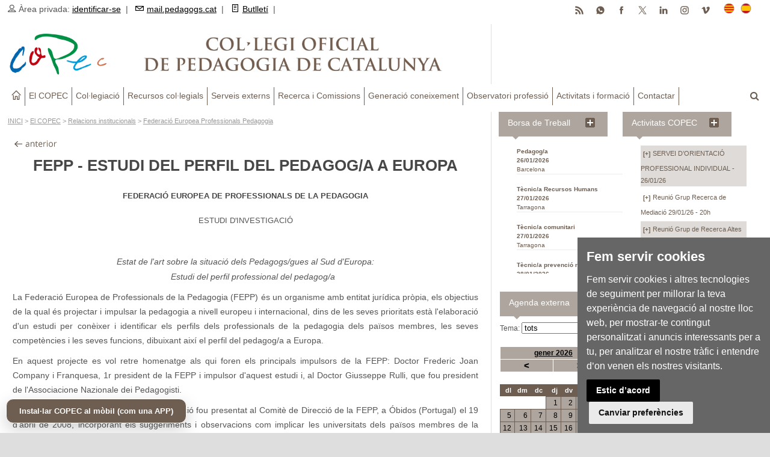

--- FILE ---
content_type: text/html
request_url: https://www.pedagogs.cat/reg/ca/1264
body_size: 23248
content:
<!DOCTYPE HTML PUBLIC "-//W3C//DTD HTML 4.01//EN" "http://www.w3.org/TR/html4/strict.dtd">
<!--[if IE 8 ]><html class="ie8" lang="en"><![endif]-->
<!--[if IE 9 ]><html class="ie9" lang="en"><![endif]-->
<!--[if (gte IE 10)|!(IE)]><!--><html xmlns="http://www.w3.org/1999/xhtml" lang="en-US"><!--<![endif]-->

<head>
<meta name="theme-color" content="#ADA59E" />
<META http-equiv="Content-Type" content="text/html; charset=UTF-8">


	<!-- Cookie Consent by https://www.FreePrivacyPolicy.com -->
	<script type="text/javascript" src="//www.freeprivacypolicy.com/public/cookie-consent/3.1.0/cookie-consent.js"></script>
	<script type="text/javascript">
	document.addEventListener('DOMContentLoaded', function () {
	cookieconsent.run({"notice_banner_type":"simple","consent_type":"express","palette":"dark","language":"ca_es","website_name":"COPEC","cookies_policy_url":"https://www.pedagogs.cat/reg.asp?id=1808&i=es"});
	//cookieconsent.run({"notice_banner_type":"simple","consent_type":"express","palette":"dark","language":"es","website_name":"COPEC","cookies_policy_url":"https://www.pedagogs.cat/index.asp?i=ca"});
	});
	</script>

	<!-- Google Analytics -->
	<!-- Global site tag (gtag.js) - Google Analytics -->
	<script type="text/plain" cookie-consent="tracking" async src="https://www.googletagmanager.com/gtag/js?id=UA-30029355-1"></script>
	<script type="text/plain" cookie-consent="tracking">
	  window.dataLayer = window.dataLayer || [];
	  function gtag(){dataLayer.push(arguments);}
	  gtag('js', new Date());

	  gtag('config', 'UA-30029355-1');
	</script>
	<!-- end of Google Analytics-->

	<noscript>Cookie Consent by <a href="https://www.FreePrivacyPolicy.com/free-cookie-consent/" rel="nofollow noopener">FreePrivacyPolicy.com</a></noscript>
	<!-- End Cookie Consent -->



<title>FEPP - Estudi del Perfil del Pedagog/a a Europa<br> | Col·legi Oficial de Pedagogia de Catalunya</title>
<meta name="keywords" content="pedagogia,copec,pedagogs,pedagogues,pedagog,pedagoga,educació" />
<meta name="description" content="Web de Col·legi Oficial de Pedagogia de Catalunya (COPEC)" />
<meta property="og:description" content="Web de Col·legi Oficial de Pedagogia de Catalunya (COPEC)" />
<meta property="og:image" content="https://www.pedagogs.cat/img/logo-copec-xarxes.jpg?prm=81913320207" />
<meta property="og:image:width" content="990" />
<meta property="og:image:height" content="660" />
<meta property="og:site_name" content="COPEC" />
<meta property="og:title" content='FEPP - Estudi del Perfil del Pedagog/a a Europa<br> | Col·legi Oficial de Pedagogia de Catalunya' />
<meta property="og:type" content="article" />
<meta property="og:url" content="https://www.pedagogs.cat/reg.asp?id=1264&i=ca" />
<meta name="twitter:card" content="summary_large_image" />
<meta name="twitter:site" content="@CopecPedagogs" />
<meta name="twitter:creator" content="@CopecPedagogs" />
<meta name="twitter:title" content='FEPP - Estudi del Perfil del Pedagog/a a Europa<br> | Col·legi Oficial de Pedagogia de Catalunya' />
<meta name="twitter:image" content="https://www.pedagogs.cat/img/logo-copec-xarxes.jpg?prm=81913320207" />
<meta name="twitter:description" content="Web de Col·legi Oficial de Pedagogia de Catalunya (COPEC)" />
<meta name="twitter:url" content="https://www.pedagogs.cat/reg.asp?id=1264&i=ca" />
<meta name="author" content="COPEC" />
<meta name="robots" content="all" />

<!-- Manifest (relatiu a aquesta carpeta) -->
<link rel="manifest" href="/manifest.json?v=5526111202602">
<!-- Metadades PWA -->
<meta name="theme-color" content="#6D5E51">
<meta name="mobile-web-app-capable" content="yes"><!-- Chrome -->
<meta name="apple-mobile-web-app-capable" content="yes"><!-- iOS -->
<meta name="apple-mobile-web-app-status-bar-style" content="default">
<meta name="apple-mobile-web-app-title" content="Prova PWA">

<link rel="apple-touch-icon" href="/img/icona-copec-app-180px.png">

<meta name="viewport" content="width=device-width, initial-scale=1, maximum-scale=1" />

<link rel="stylesheet" type="text/css" href="/style.css?a=5526111202602" media="screen" />
<link rel="stylesheet" type="text/css" href="/style-print.css?a=5526111202602" media="print">
<link rel="stylesheet" type="text/css" href="/styles/icons.css" media="screen" />
<link rel="stylesheet" type="text/css" href="/styles/animate.css" media="screen" />
<link rel="stylesheet" type="text/css" href="/styles/responsive.css?a=5526111202602" media="screen" />
<link rel="stylesheet" href="https://pedagogs.cat/css/anythingslider.css" type="text/css" media="screen" />
<link href='http://fonts.googleapis.com/css?family=Roboto:400,300,100,500' rel='stylesheet' type='text/css'>
<link rel="image_src" href="https://www.pedagogs.cat/img/FEPP-PORTADA.jpg?prm=5526111202602" />

<link rel="shortcut icon" href="/img/favicon.ico">

<script type="text/javascript" src="/comuns.js?c=5526111202602"></script>

<!-- Google tag (gtag.js) --> 
<script async src='https://www.googletagmanager.com/gtag/js?id=G-TQ38M8E3LT'></script> 
<script> 
  window.dataLayer = window.dataLayer || []; 
  function gtag(){dataLayer.push(arguments);} 
  gtag('js', new Date()); 
 
  gtag('config', 'G-TQ38M8E3LT'); 
</script> 
  <!-- Captura PRIMERENCA del beforeinstallprompt + appinstalled --> 
  <script> 
    // Guardem el prompt i també “neteja” el flag d'instal·lada si torna a aparèixer (senyal d’haver-se desinstal·lat) 
    window.__pwa = { dp:null, KEY:'copec_pwa_installed_v1' }; 
    window.addEventListener('beforeinstallprompt', function(e){ 
      e.preventDefault(); 
      window.__pwa.dp = e; 
      try { localStorage.removeItem(window.__pwa.KEY); } catch(_){} 
      console.log('[PWA] beforeinstallprompt capturat → marquem com NO instal·lada'); 
      window.dispatchEvent(new Event('pwa:ready')); // avisa UI (capweb.asp) 
    }); 
    // Quan s’instal·la (Android, Chrome): persistim flag perquè no torni a sortir el botó 
    window.addEventListener('appinstalled', function(){ 
      console.log('[PWA] appinstalled → amagar botó en futures visites'); 
      try { localStorage.setItem(window.__pwa.KEY, '1'); } catch(_){} 
      window.dispatchEvent(new Event('pwa:installed')); // avisa UI (capweb.asp) 
    }); 
  </script> 


</head>

<body>
	<div id="layout" class="full">
		<script src="https://ajax.googleapis.com/ajax/libs/jquery/1.9.1/jquery.min.js"></script>



<div class="capsup">
	





</div> <!-- capsup -->






		<header id="header" class="amagarprint">

			  <button id="installBtn">Instal·lar COPEC al mòbil (com una APP)</button>

			<div class="a_head">
				<div class="row clearfix">
					<div class="breaking_news lefter">
						<i class="icon-user"></i> Àrea privada: <a href="/identificar.asp?i=ca">identificar-se</a>&nbsp;&nbsp;|&nbsp;&nbsp;
						<a href="https://serviciodecorreo.es" target="_blank"><i class="icon-mail"></i>mail.pedagogs.cat</a>&nbsp;&nbsp;|&nbsp;&nbsp;
						<a href="/butlletins.asp?i=ca"><i class="icon-document"></i>Butlletí</a>&nbsp;&nbsp;|&nbsp;&nbsp;
					</div><!-- breaking news -->

					<div class="right_bar">
						<div class="lang">
							<a class="activated_lang" href="/index.asp?i=ca" id="linkCat"><img src="/img/cat.png" alt="català"></a>
							<a class="" href="/index.asp?i=es" id="linkEs"><img src="/img/spain.png" alt="castellano"></a>
						</div><!-- lang -->

						<div class="social social_head botonssocials">
							<a href="https://vimeo.com/copec" target="_blank" class="bottomtip" title="vimeo"><img src="/galeria/icona-vimeo.png"></a>
							<a href="https://instagram.com/copec_pedagogia" target="_blank" class="bottomtip" title="instagram"><img src="/galeria/icona-instagram.png"></a>
							<a href="https://www.linkedin.com/company/col%C2%B7legi-de-pedagogs-de-catalunya" target="_blank" class="bottomtip" title="Linkedin"><img src="/galeria/icona-linkedin.png"></a>
							<a href="https://twitter.com/CopecPedagogs" target="_blank" class="bottomtip" title="Twitter"><img src="/galeria/icona-x.png"></a>
							<a href="https://www.facebook.com/CopecPedagogs" target="_blank" class="bottomtip" title="Facebook"><img src="/galeria/icona-facebook.png"></a>
							<a href="https://whatsapp.com/channel/0029Vb6kvFcHltYCOwT9e53n" target="_blank" class="bottomtip" title="Canal de Whatsapp"><img src="/galeria/icona-whatsapp.png"></a>
							<a href="https://pedagogs.cat/rss.asp" target="_blank" class="bottomtip" title="RSS"><img src="/galeria/icona-rss.png"></a>
						</div><!-- social -->
					</div><!-- right bar -->
				</div><!-- row -->
			</div><!-- a head -->




			<div class="b_head">
				<div class="row clearfix">
					<div class="grid_7 alpha logo">
						<a href="/index.asp?i=ca" title="Col·legi Oficial de Pedagogia de Catalunya"><img src="/img/transparent.gif" alt="Col·legi Oficial de Pedagogia de Catalunya"></a>
					</div><!-- logo -->

					<div class="grid_4 omega sidebar sidebar_a DretaLogo">
						

















					</div>
				</div><!-- row -->
			</div><!-- b head -->

		</header><!-- header -->

			<div class="row clearfix mmenu amagarprint">
				<div class="sticky_true">
					<div class="c_head clearfix">
						<nav> <!-- ---- inici menú --------------- -->
							<ul class="sf-menu">
								<li class="current colordefault home_class"><a href="/index.asp?i=ca"><i class="icon-home"></i></a></li>
								<li class='color2'><a href='/menu1.asp?n1=61&i=ca'>El COPEC</a><ul class='col01 menuresp01'><div class='col2'><li><a href='/menu2.asp?n2=42&i=ca'>Qui som</a><ul class='col4'><div class='col4'><li><a href='/menu3.asp?n3=7&i=ca'>Junta general</a></li><li><a href='https://pedagogs.cat/reg/ca/2009'>Junta govern</a></li><li><a href='https://www.pedagogs.cat/reg/ca/2863'>Consell social</a></li><li><a href='/menu3.asp?n3=8&i=ca'>Comissió de deontologia</a></li><li><a href='/reg/ca/3100'>Xarxa expertes/experts</a></li></div></ul><li><a href='https://pedagogs.cat/reg/ca/5193'>On som</a><li><a href='/menu2.asp?n2=31&i=ca'>Documents normatius</a><ul class='col4'><div class='col4'><li><a href='/menu3.asp?n3=94&i=ca'>Missió - Visió - Valors</a></li><li><a href='https://pedagogs.cat/reg/ca/1115'>Estatuts</a></li><li><a href='/menu3.asp?n3=11&i=ca'>Llei de creació</a></li><li><a href='https://pedagogs.cat/reg/ca/1759'>Codi deontologia</a></li></div></ul><li><a href='/menu2.asp?n2=166&i=ca'>Presidència</a><ul class='col4'><div class='col4'><li><a href='/menu3.asp?n3=14&i=ca'>Parlaments actes</a></li><li><a href='/menu3.asp?n3=90&i=ca'>Comunicacions</a></li><li><a href='/menu3.asp?n3=15&i=ca'>Institucional</a></li></div></ul><li><a href='/menu2.asp?n2=167&i=ca'>Vocalies territorials</a><ul class='col4'><div class='col4'><li><a href='/menu3.asp?n3=16&i=ca'>COPEC-Tarragona</a></li><li><a href='/menu3.asp?n3=17&i=ca'>COPEC-Lleida</a></li><li><a href='/menu3.asp?n3=18&i=ca'>COPEC-Girona</a></li><li><a href='/menu3.asp?n3=96&i=ca'>COPEC-Terres de l´Ebre</a></li></div></ul><li><a href='/menu2.asp?n2=168&i=ca'>Vocalies professionals</a><ul class='col4'><div class='col4'><li><a href='/menu3.asp?n3=19&i=ca'>Vocalia Pedagogia i Escola</a></li><li><a href='/menu3.asp?n3=20&i=ca'>Vocalia Pedagogia Social</a></li><li><a href='/menu3.asp?n3=21&i=ca'>Vocalia Pedagogia Laboral i d´Empresa</a></li></div></ul><li><a href='/menu2.asp?n2=169&i=ca'>La veu del COPEC</a><li><a href='/menu2.asp?n2=276&i=ca'>Pedagogia Internacional</a><li><a href='/menu2.asp?n2=170&i=ca'>Transparència</a><ul class='col4'><div class='col4'><li><a href='/menu3.asp?n3=22&i=ca'>Memòries</a></li><li><a href='/menu3.asp?n3=23&i=ca'>Convenis i acords de col·laboració</a></li><li><a href=' https://www.pedagogs.cat/colegiats.asp?i=ca'>Registre col·legial</a></li></div></ul><li><a href='/menu2.asp?n2=171&i=ca'>Relacions institucionals</a><ul class='col4'><div class='col4'><li><a href='/menu3.asp?n3=24&i=ca'>Intercol·legial Catalana</a></li><li><a href='/menu3.asp?n3=25&i=ca'>Consejo de Colegios de Pedagogía</a></li><li><a href='/menu3.asp?n3=26&i=ca'>Federació Europea Professionals Pedagogia</a></li><li><a href='/menu3.asp?n3=27&i=ca'>Universitats</a></li><li><a href='/menu3.asp?n3=28&i=ca'>Administració pública</a></li></div></ul><li><a href='/menu2.asp?n2=172&i=ca'>Comunicació</a><ul class='col4'><div class='col4'><li><a href='/menu3.asp?n3=30&i=ca'>Premsa</a></li><li><a href='/menu3.asp?n3=31&i=ca'>Ràdio</a></li><li><a href='/menu3.asp?n3=32&i=ca'>Televisió</a></li><li><a href='/menu3.asp?n3=85&i=ca'>Xarxes Socials</a></li></div></ul></div></ul></li><li class='color2'><a href='/menu1.asp?n1=23&i=ca'>Col·legiació</a><ul class='col01 menuresp01'><div class='col2'><li><a href='/menu2.asp?n2=173&i=ca'>Col·legia´t</a><li><a href='/menu2.asp?n2=174&i=ca'>Estudiants</a><ul class='col4'><div class='col4'><li><a href='/reg/ca/1063'>Afiliació estudiants</a></li><li><a href='/menu3.asp?n3=36&i=ca'>Col·laboracions</a></li></div></ul><li><a href='/reg/ca/814'>Què trobaré al COPEC?</a></div></ul></li><li class='color2'><a href='/menu1.asp?n1=41&i=ca'>Recursos col·legials</a><ul class='col01 menuresp01'><div class='col2'><li><a href='/reg/ca/2410'>Assegurança RC professional</a><li><a href=' https://www.pedagogs.cat/certificat-colegiat.asp?i=ca'>Certificat Colegiació</a><li><a href='/reg/ca/6445'>Acreditacions Professionals</a><li><a href='https://www.pedagogs.cat/copec-signatura-correu.asp'>Signatura Col·legial Corporativa</a><li><a href='https://www.pedagogs.cat/copec-diploma.asp?i=ca '>Diploma Col·legiació</a><li><a href='/bt_ofertes.asp?i=ca'>Borsa de treball</a><li><a href='/menu2.asp?n2=178&i=ca'>Orientació professional</a><li><a href='/menu2.asp?n2=253&i=ca'>Emprenedoria</a><li><a href='/menu2.asp?n2=265&i=ca'>Protecció de Dades Personals</a><li><a href='/reg/ca/1400'>Mediació - Habilitació</a><li><a href='https://pedagogs.cat/reg/ca/6409'>Peritatge judicial</a><li><a href='https://serviciodecorreo.es/'>Correu corporatiu</a><li><a href='/menu2.asp?n2=183&i=ca'>Avantatges comercials</a></div></ul></li><li class='color2'><a href='/menu1.asp?n1=62&i=ca'>Serveis externs</a><ul class='col01 menuresp01'><div class='col2'><li><a href='/reg/ca/1094'>Consultoria pedagògica</a><li><a href='/directori.asp?i=ca'>Directori de professionals</a><li><a href='/reg/ca/2586'>Servei d´informació mediació (SIM)</a><li><a href='/reg/ca/807'>Lloguer espais</a><li><a href='/reg/ca/972'>Publicitat</a><li><a href='/agenda_add.asp?i=ca'>Agenda externa</a></div></ul></li><li class='color2'><a href='/menu1.asp?n1=63&i=ca'>Recerca i Comissions</a><ul class='col01 menuresp01'><div class='col2'><li><a href='/menu2.asp?n2=190&i=ca'>Grups de recerca del COPEC</a><li><a href='/menu2.asp?n2=191&i=ca'>GR Altes capacitats i Atenció a la diversitat</a><li><a href='/menu2.asp?n2=194&i=ca'>GR Mediació</a><li><a href='/menu2.asp?n2=195&i=ca'>GR Pedagogia i Salut</a><li><a href='/menu2.asp?n2=192&i=ca'>Comissió Pedagogia i Escola</a><li><a href='/menu2.asp?n2=193&i=ca'>Comissió Pedagogia Social</a><li><a href='/menu2.asp?n2=287&i=ca'>Comissió Pedagogia Laboral i Empresa</a><li><a href='/menu2.asp?n2=261&i=ca'>Dona i Pedagogia</a><li><a href='/menu2.asp?n2=272&i=ca'>Grup Pedagogia Sènior</a><li><a href='/menu2.asp?n2=278&i=ca'>Grup Joves Pedagogs/gues</a><li><a href='/menu2.asp?n2=251&i=ca'>Col·laboracions</a></div></ul></li><li class='color2'><a href='/menu1.asp?n1=64&i=ca'>Generació coneixement</a><ul class='col01 menuresp01'><div class='col2'><li><a href='/menu2.asp?n2=197&i=ca'>Parlem de Pedagogia</a><li><a href='/menu2.asp?n2=256&i=ca'>Revista EIX</a><li><a href='/menu2.asp?n2=196&i=ca'>Premis COPEC</a><li><a href='/menu2.asp?n2=282&i=ca'>Guardons TFG</a><li><a href='/menu2.asp?n2=257&i=ca'>Edicions COPEC</a><li><a href='/menu2.asp?n2=199&i=ca'>Pedagogs/gues referents</a></div></ul></li><li class='color2'><a href='/menu1.asp?n1=65&i=ca'>Observatori professió</a><ul class='col01 menuresp01'><div class='col2'><li><a href='https://www.pedagogs.cat/reg/ca/2975'>Documents professionalitzadors</a><li><a href='/menu2.asp?n2=203&i=ca'>Doctorats col·legiats/des</a><li><a href='/reg/ca/3184'>Webs i blogs</a><li><a href='/menu2.asp?n2=198&i=ca'>Fons Documental</a></div></ul></li><li class='color2'><a href='/menu1.asp?n1=66&i=ca'>Activitats i formació</a><ul class='col01 menuresp01'><div class='col2'><li><a href='/menu2.asp?n2=274&i=ca'>Programació formativa</a><li><a href='/activitats-copec.asp?i=ca'>Activitats COPEC</a><li><a href='/menu2.asp?n2=205&i=ca'>Jornades</a><li><a href='/agenda.asp?i=ca'>Agenda externa</a></div></ul></li><li class='color2'><a href='/consultar.asp?c=61&i=ca'>Contactar</a></li>
						</nav><!-- nav --> <!-- menú -->


						<div class="right_icons amagarprint">
							<div class="search">
								<div class="search_icon"><i class="fa-search"></i></div>
								<div class="s_form">
									<form action="/buscador.asp?i=ca" id="search" method="post">
										<input id="inputhead" name="textabuscar" type="text" onfocus="if (this.value=='text a buscar...') this.value = '';" onblur="if (this.value=='') this.value = 'text a buscar...';" value="text a buscar..." placeholder="text a buscar ...">
										<button type="submit"><i class="fa-search"></i></button>
									</form><!-- form -->
								</div><!-- s form -->
							</div><!-- search -->
						</div><!-- right icons -->

					</div><!-- c head -->
				</div><!-- sticky -->
			</div><!-- row -->

<script>
(function(){
  var btn = document.getElementById('installBtn');
  if (!btn) return;

  var KEY = (window.__pwa && window.__pwa.KEY) ? window.__pwa.KEY : 'copec_pwa_installed_v1';

  function isStandalone(){
    return (window.matchMedia && matchMedia('(display-mode: standalone)').matches) || window.navigator.standalone === true;
  }
  function isInstalledFlag(){ try { return localStorage.getItem(KEY) === '1'; } catch(_){ return false; } }

  function hide(){ btn.style.display = 'none'; }
  function show(){ btn.style.display = 'inline-block'; }

  function update(){
    if (isStandalone() || isInstalledFlag()){
      hide();
    } else {
      show();
    }
  }

  // Inicialització
  update();

  // Si el navegador notifica que la PWA s’ha instal·lat → amagar i persistir
  window.addEventListener('pwa:installed', update);

  // Si torna a aparèixer el beforeinstallprompt (desinstal·lada) → esborrem flag (ho fa index.asp) i mostrem
  window.addEventListener('pwa:ready', update);

  // Si canvia a standalone en calent (obert com a app), amaga
  try {
    matchMedia('(display-mode: standalone)').addEventListener('change', function(e){
      if (e.matches) hide(); else update();
    });
  } catch(_){}

  // Clic del botó → si hi ha prompt disponible, el mostrem
  btn.addEventListener('click', async function(){
    if (window.__pwa && window.__pwa.dp){
      try {
        window.__pwa.dp.prompt();
        await window.__pwa.dp.userChoice;
      } catch(_){}
      // Si l’usuari accepta, després vindrà 'appinstalled' i s’amagarà sol
      return;
    }
    // Fallback: sense prompt (p.ex. iOS o desktop sense prompt programàtic)
    if (/iphone|ipad|ipod/i.test(navigator.userAgent)){
      alert("A iPhone/iPad: toca Compartir → 'Afegir a la pantalla d'inici'.");
    } else if (!/android/i.test(navigator.userAgent)) {
      alert("A l’escriptori: usa la icona 'Instal·la' de la barra d’adreces o Menú (⋮) → 'Instal·la'.");
    } else {
      alert("Encara no hi ha prompt. Recarrega un cop o torna-ho a provar més tard.");
    }
  });
})();
</script>

	<script>document.getElementById("linkEs").href = "/index.asp?oo=0";</script>



		<div class="page-content">
			<div class="row clearfix">
				<div class="grid_7 alpha altcomplet">


	
		<p class="situacio amagarprint"><a href="/index.asp?i=ca">INICI</a>  > <a href='/menu1.asp?n1=61&i=ca'>El COPEC</a> > <a href='/menu2.asp?n2=171&i=ca'>Relacions institucionals</a> > <a href='/menu3.asp?n3=26&i=ca'>Federació Europea Professionals Pedagogia</a> </p>
	
	<div class="registre">

		

		<h1 class="titolregistre">FEPP - Estudi del Perfil del Pedagog/a a Europa<br></h1>
		
<h1 style="margin-bottom: 0.5pt" align="center"><span style="font-size: small;">FEDERACIÓ EUROPEA DE PROFESSIONALS DE LA PEDAGOGIA</span></h1><span style="font-size: small;">
</span>
<p style="text-align: center; margin-bottom: 0.5pt" normal?="" align="justify"><span style="font-size: small;">ESTUDI D'INVESTIGACIÓ </span><strong><span style="font-size: small"><br />
</span></strong></p>

<p style="text-align: center; margin-bottom: 0.5pt" normal?="" align="justify"><em><br />
</em></p>
<p style="text-align: center; margin-bottom: 0.5pt" normal?="" align="justify"><em>Estat de l'art sobre la situació dels Pedagogs/gues al Sud d'Europa:</em></p>
<p style="text-align: center; margin: 0cm 0cm 0.5pt 18pt" normal?="" align="justify"><em>Estudi del perfil professional del pedagog/a</em></p>
<p style="text-align: justify" normal?="" align="justify">La Federació Europea de Professionals de la Pedagogia (FEPP) és un organisme amb entitat jurídica pròpia, els objectius de la qual és projectar i impulsar la pedagogia a nivell europeu i internacional, dins de les seves prioritats està l'elaboració d'un estudi per conèixer i identificar els perfils dels professionals de la pedagogia dels països membres, les seves competències i les seves funcions, dibuixant així el perfil del pedagog/a a Europa. <br />
</p>
<p style="text-align: justify" normal?="" align="justify">En aquest projecte es vol retre homenatge als qui foren els principals impulsors de la FEPP: Doctor Frederic Joan Company i Franquesa, 1r president de la FEPP i impulsor d'aquest estudi i, al Doctor Giusseppe Rulli, que fou president de l'Associacione Nazionale dei Pedagogisti. <br />
</p>
<p style="text-align: justify" normal?="" align="justify">El disseny i memòria del projecte d'investigació fou presentat al Comitè&nbsp;de Direcció de la FEPP, a Óbidos (Portugal) el 19 d'abril de 2008, incorporant els suggeriments i observacions com implicar les universitats dels països membres de la FEPP, nomenar el director/a del projecte i concretar el mostreig de la investigació a titulats i titulades vinculats a les entitats de la FEPP. <br />
</p>
<p style="text-align: justify" normal?="" align="justify">En la reunió del Comitè de Direcció del 26 de novembre de 2009, a Barcelona (Catalunya), queda de manifest que la manca de pressupost&nbsp;ha impedit iniciar la investigació, i al Comitè de Direcció del 25 de novembre de 2011, a Barcelona (Catalunya), s'adjudica al projecte una dotació econòmica amb càrrec al pressupost&nbsp;de la FEPP del 2012 per posar en marxa la primera fase. <br />
</p>
<div align="justify">L'estudi d'investigació comença a desenvolupar-se el 2012, liderat pel Col·legi de Pedagogs de Catalunya, sota la direcció de la Doctora M. Concepció Torres Sabaté, amb el següent equip:<br />
<br />
<strong><br />
</strong>
<table style="border-bottom: medium none; border-left: medium none; border-collapse: collapse; margin-left: 4.5pt; border-top: medium none; margin-right: 4.5pt; border-right: medium none" normaltable?="" align="left" border="1" cellpadding="0" cellspacing="0">
<tbody>
 <tr style="mso-yfti-irow: 0; mso-yfti-firstrow: yes">
  <td style="border-bottom: windowtext 1pt solid; border-left: windowtext 1pt solid; padding-bottom: 0cm; padding-left: 5.4pt; width: 451.95pt; padding-right: 5.4pt; background: #e6e6e6; border-top: windowtext 1pt solid; border-right: windowtext 1pt solid; padding-top: 0cm; mso-border-alt: solid windowtext .5pt" colspan="3">
<p style="text-align: center; text-indent: -17.85pt; margin-left: 53.85pt; tab-stops: list 54.0pt; mso-element: frame; mso-element-frame-hspace: 7.05pt; mso-element-wrap: around; mso-element-anchor-vertical: paragraph; mso-element-anchor-horizontal: page; mso-element-left: 77.35pt; mso-element-top: 7.35pt; mso-height-rule: exactly" normal?="" align="center"><strong><span style="font-size: xx-small">Responsable de la investigació: Comitè de Direcció de la FEPP (*)<br />
</span></strong></p></td>
 
 
 
 
 
 
 
 
 
 
 
 
 
 
 
 
 </tr>
 <tr style="height: 14.2pt; mso-yfti-irow: 1">
  <td style="border-bottom: windowtext 1pt solid; border-left: windowtext 1pt solid; padding-bottom: 0cm; padding-left: 5.4pt; width: 200.75pt; padding-right: 5.4pt; height: 14.2pt; border-top: medium none; border-right: windowtext 1pt solid; padding-top: 0cm; mso-border-alt: solid windowtext .5pt; mso-border-top-alt: solid windowtext .5pt" rowspan="7">
<p style="mso-element: frame; mso-element-frame-hspace: 7.05pt; mso-element-wrap: around; mso-element-anchor-vertical: paragraph; mso-element-anchor-horizontal: page; mso-element-left: 77.35pt; mso-element-top: 7.35pt; mso-height-rule: exactly" normal?=""><span style="font-size: xx-small"><a href="http://www.pedagogs.cat/" target="_blank">Col·legi de Pedagogs de Catalunya (Catalunya)</a></span></p></td>
  <td style="border-bottom: windowtext 1pt solid; border-left: medium none; padding-bottom: 0cm; padding-left: 5.4pt; width: 151.95pt; padding-right: 5.4pt; height: 14.2pt; border-top: medium none; border-right: windowtext 1pt solid; padding-top: 0cm; mso-border-alt: solid windowtext .5pt; mso-border-top-alt: solid windowtext .5pt; mso-border-left-alt: solid windowtext .5pt">
<p style="mso-element: frame; mso-element-frame-hspace: 7.05pt; mso-element-wrap: around; mso-element-anchor-vertical: paragraph; mso-element-anchor-horizontal: page; mso-element-left: 77.35pt; mso-element-top: 7.35pt; mso-height-rule: exactly" normal?=""><span style="font-size: x-small"><span style="font-size: xx-small">M. Concepció Torres Sabaté</span></span></p></td>
  <td style="border-bottom: windowtext 1pt solid; border-left: medium none; padding-bottom: 0cm; padding-left: 5.4pt; width: 80.25pt; padding-right: 5.4pt; height: 14.2pt; border-top: medium none; border-right: windowtext 1pt solid; padding-top: 0cm; mso-border-alt: solid windowtext .5pt; mso-border-top-alt: solid windowtext .5pt; mso-border-left-alt: solid windowtext .5pt">
<p style="text-align: center; mso-element: frame; mso-element-frame-hspace: 7.05pt; mso-element-wrap: around; mso-element-anchor-vertical: paragraph; mso-element-anchor-horizontal: page; mso-element-left: 77.35pt; mso-element-top: 7.35pt; mso-height-rule: exactly" normal?="" align="center"><span style="font-size: xx-small">Direcció</span></p></td>
 
 
 
 
 
 
 
 
 
 
 
 
 
 
 
 
 </tr>
 <tr style="height: 14.2pt; mso-yfti-irow: 2">
  <td style="border-bottom: windowtext 1pt solid; border-left: medium none; padding-bottom: 0cm; padding-left: 5.4pt; width: 151.95pt; padding-right: 5.4pt; height: 14.2pt; border-top: medium none; border-right: windowtext 1pt solid; padding-top: 0cm; mso-border-alt: solid windowtext .5pt; mso-border-top-alt: solid windowtext .5pt; mso-border-left-alt: solid windowtext .5pt">
<p style="mso-element: frame; mso-element-frame-hspace: 7.05pt; mso-element-wrap: around; mso-element-anchor-vertical: paragraph; mso-element-anchor-horizontal: page; mso-element-left: 77.35pt; mso-element-top: 7.35pt; mso-height-rule: exactly" normal?=""><span style="font-size: x-small"><span style="font-size: xx-small">Rosa Rodríguez Gascons</span></span></p></td>
  <td style="border-bottom: windowtext 1pt solid; border-left: medium none; padding-bottom: 0cm; padding-left: 5.4pt; width: 80.25pt; padding-right: 5.4pt; height: 14.2pt; border-top: medium none; border-right: windowtext 1pt solid; padding-top: 0cm; mso-border-alt: solid windowtext .5pt; mso-border-top-alt: solid windowtext .5pt; mso-border-left-alt: solid windowtext .5pt">
<p style="text-align: center; mso-element: frame; mso-element-frame-hspace: 7.05pt; mso-element-wrap: around; mso-element-anchor-vertical: paragraph; mso-element-anchor-horizontal: page; mso-element-left: 77.35pt; mso-element-top: 7.35pt; mso-height-rule: exactly" normal?="" align="center"><span style="font-size: xx-small">Coordinació</span></p></td>
 
 
 
 
 
 
 
 
 
 
 
 
 
 
 
 
 </tr>
 <tr style="height: 14.2pt; mso-yfti-irow: 3">
  <td style="border-bottom: windowtext 1pt solid; border-left: medium none; padding-bottom: 0cm; padding-left: 5.4pt; width: 151.95pt; padding-right: 5.4pt; height: 14.2pt; border-top: medium none; border-right: windowtext 1pt solid; padding-top: 0cm; mso-border-alt: solid windowtext .5pt; mso-border-top-alt: solid windowtext .5pt; mso-border-left-alt: solid windowtext .5pt">
<p style="mso-element: frame; mso-element-frame-hspace: 7.05pt; mso-element-wrap: around; mso-element-anchor-vertical: paragraph; mso-element-anchor-horizontal: page; mso-element-left: 77.35pt; mso-element-top: 7.35pt; mso-height-rule: exactly" normal?=""><span style="font-size: x-small"><span style="font-size: xx-small">Victòria Gómez Serés</span></span></p></td>
  <td style="border-bottom: windowtext 1pt solid; border-left: medium none; padding-bottom: 0cm; padding-left: 5.4pt; width: 80.25pt; padding-right: 5.4pt; height: 14.2pt; border-top: medium none; border-right: windowtext 1pt solid; padding-top: 0cm; mso-border-alt: solid windowtext .5pt; mso-border-top-alt: solid windowtext .5pt; mso-border-left-alt: solid windowtext .5pt">
<p style="text-align: center; mso-element: frame; mso-element-frame-hspace: 7.05pt; mso-element-wrap: around; mso-element-anchor-vertical: paragraph; mso-element-anchor-horizontal: page; mso-element-left: 77.35pt; mso-element-top: 7.35pt; mso-height-rule: exactly" normal?="" align="center"><span style="font-size: xx-small">Equip</span></p></td>
 
 
 
 
 
 
 
 
 
 
 
 
 
 
 
 
 </tr>
 <tr style="height: 14.2pt; mso-yfti-irow: 4">
  <td style="border-bottom: windowtext 1pt solid; border-left: medium none; padding-bottom: 0cm; padding-left: 5.4pt; width: 151.95pt; padding-right: 5.4pt; height: 14.2pt; border-top: medium none; border-right: windowtext 1pt solid; padding-top: 0cm; mso-border-alt: solid windowtext .5pt; mso-border-top-alt: solid windowtext .5pt; mso-border-left-alt: solid windowtext .5pt">
<p style="mso-element: frame; mso-element-frame-hspace: 7.05pt; mso-element-wrap: around; mso-element-anchor-vertical: paragraph; mso-element-anchor-horizontal: page; mso-element-left: 77.35pt; mso-element-top: 7.35pt; mso-height-rule: exactly" normal?=""><span style="font-size: x-small"><span style="font-size: xx-small">Victoria Rodríguez Castán</span></span></p></td>
  <td style="border-bottom: windowtext 1pt solid; border-left: medium none; padding-bottom: 0cm; padding-left: 5.4pt; width: 80.25pt; padding-right: 5.4pt; height: 14.2pt; border-top: medium none; border-right: windowtext 1pt solid; padding-top: 0cm; mso-border-alt: solid windowtext .5pt; mso-border-top-alt: solid windowtext .5pt; mso-border-left-alt: solid windowtext .5pt">
<p style="text-align: center; mso-element: frame; mso-element-frame-hspace: 7.05pt; mso-element-wrap: around; mso-element-anchor-vertical: paragraph; mso-element-anchor-horizontal: page; mso-element-left: 77.35pt; mso-element-top: 7.35pt; mso-height-rule: exactly" normal?="" align="center"><span style="font-size: xx-small">Equip</span></p></td>
 
 
 
 
 
 
 
 
 
 
 
 
 
 
 
 
 </tr>
 <tr style="height: 14.2pt; mso-yfti-irow: 5">
  <td style="border-bottom: windowtext 1pt solid; border-left: medium none; padding-bottom: 0cm; padding-left: 5.4pt; width: 151.95pt; padding-right: 5.4pt; height: 14.2pt; border-top: medium none; border-right: windowtext 1pt solid; padding-top: 0cm; mso-border-alt: solid windowtext .5pt; mso-border-top-alt: solid windowtext .5pt; mso-border-left-alt: solid windowtext .5pt">
<p style="mso-element: frame; mso-element-frame-hspace: 7.05pt; mso-element-wrap: around; mso-element-anchor-vertical: paragraph; mso-element-anchor-horizontal: page; mso-element-left: 77.35pt; mso-element-top: 7.35pt; mso-height-rule: exactly" normal?=""><span style="font-size: x-small"><span style="font-size: xx-small">Aina Flores Hidalgo</span></span></p></td>
  <td style="border-bottom: windowtext 1pt solid; border-left: medium none; padding-bottom: 0cm; padding-left: 5.4pt; width: 80.25pt; padding-right: 5.4pt; height: 14.2pt; border-top: medium none; border-right: windowtext 1pt solid; padding-top: 0cm; mso-border-alt: solid windowtext .5pt; mso-border-top-alt: solid windowtext .5pt; mso-border-left-alt: solid windowtext .5pt">
<p style="text-align: center; mso-element: frame; mso-element-frame-hspace: 7.05pt; mso-element-wrap: around; mso-element-anchor-vertical: paragraph; mso-element-anchor-horizontal: page; mso-element-left: 77.35pt; mso-element-top: 7.35pt; mso-height-rule: exactly" normal?="" align="center"><span style="font-size: xx-small">Becària</span></p></td>
 
 
 
 
 
 
 
 
 
 
 
 
 
 
 
 
 </tr>
 <tr style="height: 14.2pt; mso-yfti-irow: 6">
  <td style="border-bottom: windowtext 1pt solid; border-left: medium none; padding-bottom: 0cm; padding-left: 5.4pt; width: 151.95pt; padding-right: 5.4pt; height: 14.2pt; border-top: medium none; border-right: windowtext 1pt solid; padding-top: 0cm; mso-border-alt: solid windowtext .5pt; mso-border-top-alt: solid windowtext .5pt; mso-border-left-alt: solid windowtext .5pt">
<p style="mso-element: frame; mso-element-frame-hspace: 7.05pt; mso-element-wrap: around; mso-element-anchor-vertical: paragraph; mso-element-anchor-horizontal: page; mso-element-left: 77.35pt; mso-element-top: 7.35pt; mso-height-rule: exactly" normal?=""><span style="font-size: x-small"><span style="font-size: xx-small">Jordi Riera i Romaní</span></span></p></td>
  <td style="border-bottom: windowtext 1pt solid; border-left: medium none; padding-bottom: 0cm; padding-left: 5.4pt; width: 80.25pt; padding-right: 5.4pt; height: 14.2pt; border-top: medium none; border-right: windowtext 1pt solid; padding-top: 0cm; mso-border-alt: solid windowtext .5pt; mso-border-top-alt: solid windowtext .5pt; mso-border-left-alt: solid windowtext .5pt" rowspan="10">
<p style="text-align: center; mso-element: frame; mso-element-frame-hspace: 7.05pt; mso-element-wrap: around; mso-element-anchor-vertical: paragraph; mso-element-anchor-horizontal: page; mso-element-left: 77.35pt; mso-element-top: 7.35pt; mso-height-rule: exactly" normal?="" align="center"><span style="font-size: xx-small">Comitè Científic</span></p></td>
 
 
 
 
 
 
 
 
 
 
 
 
 
 
 
 
 </tr>
 <tr style="height: 14.2pt; mso-yfti-irow: 7">
  <td style="border-bottom: windowtext 1pt solid; border-left: medium none; padding-bottom: 0cm; padding-left: 5.4pt; width: 151.95pt; padding-right: 5.4pt; height: 14.2pt; border-top: medium none; border-right: windowtext 1pt solid; padding-top: 0cm; mso-border-alt: solid windowtext .5pt; mso-border-top-alt: solid windowtext .5pt; mso-border-left-alt: solid windowtext .5pt">
<p style="mso-element: frame; mso-element-frame-hspace: 7.05pt; mso-element-wrap: around; mso-element-anchor-vertical: paragraph; mso-element-anchor-horizontal: page; mso-element-left: 77.35pt; mso-element-top: 7.35pt; mso-height-rule: exactly" normal?=""><span style="font-size: x-small"><span style="font-size: xx-small">Josep Maria Elias i Costa</span></span></p></td>
 
 
 
 
 
 
 
 
 
 
 
 
 
 
 
 
 </tr>
 <tr style="height: 14.2pt; mso-yfti-irow: 8">
  <td style="border-bottom: windowtext 1pt solid; border-left: windowtext 1pt solid; padding-bottom: 0cm; padding-left: 5.4pt; width: 219.75pt; padding-right: 5.4pt; height: 14.2pt; border-top: medium none; border-right: windowtext 1pt solid; padding-top: 0cm; mso-border-alt: solid windowtext .5pt; mso-border-top-alt: solid windowtext .5pt" rowspan="2">
<p style="mso-element: frame; mso-element-frame-hspace: 7.05pt; mso-element-wrap: around; mso-element-anchor-vertical: paragraph; mso-element-anchor-horizontal: page; mso-element-left: 77.35pt; mso-element-top: 7.35pt; mso-height-rule: exactly" normal?=""><span style="font-size: xx-small"><a href="http://www.anpe.it" target="_blank">Associazione Nazionale dei Pedagogisti Italiani (Itàlia)</a></span></p></td>
  <td style="border-bottom: windowtext 1pt solid; border-left: medium none; padding-bottom: 0cm; padding-left: 5.4pt; width: 151.95pt; padding-right: 5.4pt; height: 14.2pt; border-top: medium none; border-right: windowtext 1pt solid; padding-top: 0cm; mso-border-alt: solid windowtext .5pt; mso-border-top-alt: solid windowtext .5pt; mso-border-left-alt: solid windowtext .5pt">
<p style="mso-element: frame; mso-element-frame-hspace: 7.05pt; mso-element-wrap: around; mso-element-anchor-vertical: paragraph; mso-element-anchor-horizontal: page; mso-element-left: 77.35pt; mso-element-top: 7.35pt; mso-height-rule: exactly" normal?=""><span style="font-size: x-small"><span style="font-size: xx-small">Gianfranco de Lorenzo</span></span></p></td>
 
 
 
 
 
 
 
 
 
 
 
 
 
 
 
 
 </tr>
 <tr style="height: 14.2pt; mso-yfti-irow: 9">
  <td style="border-bottom: windowtext 1pt solid; border-left: medium none; padding-bottom: 0cm; padding-left: 5.4pt; width: 151.95pt; padding-right: 5.4pt; height: 14.2pt; border-top: medium none; border-right: windowtext 1pt solid; padding-top: 0cm; mso-border-alt: solid windowtext .5pt; mso-border-top-alt: solid windowtext .5pt; mso-border-left-alt: solid windowtext .5pt">
<p style="mso-element: frame; mso-element-frame-hspace: 7.05pt; mso-element-wrap: around; mso-element-anchor-vertical: paragraph; mso-element-anchor-horizontal: page; mso-element-left: 77.35pt; mso-element-top: 7.35pt; mso-height-rule: exactly" normal?=""><span style="font-size: x-small"><span style="font-size: xx-small">Maria Angela Grassi</span></span></p></td>
 
 
 
 
 
 
 
 
 
 
 
 
 
 
 
 
 </tr>
 <tr style="height: 14.2pt; mso-yfti-irow: 10">
  <td style="border-bottom: windowtext 1pt solid; border-left: windowtext 1pt solid; padding-bottom: 0cm; padding-left: 5.4pt; width: 219.75pt; padding-right: 5.4pt; height: 14.2pt; border-top: medium none; border-right: windowtext 1pt solid; padding-top: 0cm; mso-border-alt: solid windowtext .5pt; mso-border-top-alt: solid windowtext .5pt" rowspan="2">
<p style="mso-element: frame; mso-element-frame-hspace: 7.05pt; mso-element-wrap: around; mso-element-anchor-vertical: paragraph; mso-element-anchor-horizontal: page; mso-element-left: 77.35pt; mso-element-top: 7.35pt; mso-height-rule: exactly" normal?=""><span style="font-size: xx-small"><a href="http://ib-pedagogia.ning.com/" target="_blank">Col·legi Oficial de Pedagogia i Psicopedagogia de les Illes Balears (Illes Balears)</a></span></p></td>
  <td style="border-bottom: windowtext 1pt solid; border-left: medium none; padding-bottom: 0cm; padding-left: 5.4pt; width: 151.95pt; padding-right: 5.4pt; height: 14.2pt; border-top: medium none; border-right: windowtext 1pt solid; padding-top: 0cm; mso-border-alt: solid windowtext .5pt; mso-border-top-alt: solid windowtext .5pt; mso-border-left-alt: solid windowtext .5pt">
<p style="mso-element: frame; mso-element-frame-hspace: 7.05pt; mso-element-wrap: around; mso-element-anchor-vertical: paragraph; mso-element-anchor-horizontal: page; mso-element-left: 77.35pt; mso-element-top: 7.35pt; mso-height-rule: exactly" normal?=""><span style="font-size: x-small"><span style="font-size: xx-small">Pep Quetglas Mas</span></span></p></td>
 
 
 
 
 
 
 
 
 
 
 
 
 
 
 
 
 </tr>
 <tr style="height: 14.2pt; mso-yfti-irow: 11">
  <td style="border-bottom: windowtext 1pt solid; border-left: medium none; padding-bottom: 0cm; padding-left: 5.4pt; width: 151.95pt; padding-right: 5.4pt; height: 14.2pt; border-top: medium none; border-right: windowtext 1pt solid; padding-top: 0cm; mso-border-alt: solid windowtext .5pt; mso-border-top-alt: solid windowtext .5pt; mso-border-left-alt: solid windowtext .5pt">
<p style="mso-element: frame; mso-element-frame-hspace: 7.05pt; mso-element-wrap: around; mso-element-anchor-vertical: paragraph; mso-element-anchor-horizontal: page; mso-element-left: 77.35pt; mso-element-top: 7.35pt; mso-height-rule: exactly" normal?=""><span style="font-size: x-small"><span style="font-size: xx-small">Paquita Luque</span></span></p></td>
 
 
 
 
 
 
 
 
 
 
 
 
 
 
 
 
 </tr>
 <tr style="height: 14.2pt; mso-yfti-irow: 12">
  <td style="border-bottom: windowtext 1pt solid; border-left: windowtext 1pt solid; padding-bottom: 0cm; padding-left: 5.4pt; width: 219.75pt; padding-right: 5.4pt; height: 14.2pt; border-top: medium none; border-right: windowtext 1pt solid; padding-top: 0cm; mso-border-alt: solid windowtext .5pt; mso-border-top-alt: solid windowtext .5pt" rowspan="2">
<p style="mso-element: frame; mso-element-frame-hspace: 7.05pt; mso-element-wrap: around; mso-element-anchor-vertical: paragraph; mso-element-anchor-horizontal: page; mso-element-left: 77.35pt; mso-element-top: 7.35pt; mso-height-rule: exactly" normal?=""><span style="font-size: xx-small"><a href="http://www.analce.org">Associação Nacional de Licenciad@s em Ciências da Educação de Portugal (Portugal)</a></span></p></td>
  <td style="border-bottom: windowtext 1pt solid; border-left: medium none; padding-bottom: 0cm; padding-left: 5.4pt; width: 151.95pt; padding-right: 5.4pt; height: 14.2pt; border-top: medium none; border-right: windowtext 1pt solid; padding-top: 0cm; mso-border-alt: solid windowtext .5pt; mso-border-top-alt: solid windowtext .5pt; mso-border-left-alt: solid windowtext .5pt">
<p style="mso-element: frame; mso-element-frame-hspace: 7.05pt; mso-element-wrap: around; mso-element-anchor-vertical: paragraph; mso-element-anchor-horizontal: page; mso-element-left: 77.35pt; mso-element-top: 7.35pt; mso-height-rule: exactly" normal?=""><span style="font-size: x-small"><span style="font-size: xx-small">Patricia Figueiredo</span></span></p></td>
 
 
 
 
 
 
 
 
 
 
 
 
 
 
 
 
 </tr>
 <tr style="height: 14.2pt; mso-yfti-irow: 13">
  <td style="border-bottom: windowtext 1pt solid; border-left: medium none; padding-bottom: 0cm; padding-left: 5.4pt; width: 151.95pt; padding-right: 5.4pt; height: 14.2pt; border-top: medium none; border-right: windowtext 1pt solid; padding-top: 0cm; mso-border-alt: solid windowtext .5pt; mso-border-top-alt: solid windowtext .5pt; mso-border-left-alt: solid windowtext .5pt">
<p style="mso-element: frame; mso-element-frame-hspace: 7.05pt; mso-element-wrap: around; mso-element-anchor-vertical: paragraph; mso-element-anchor-horizontal: page; mso-element-left: 77.35pt; mso-element-top: 7.35pt; mso-height-rule: exactly" normal?=""><span style="font-size: x-small"><span style="font-size: xx-small">Miriam Cordeiro</span></span></p></td>
 
 
 
 
 
 
 
 
 
 
 
 
 
 
 
 
 </tr>
 <tr style="height: 14.2pt; mso-yfti-irow: 14">
  <td style="border-bottom: windowtext 1pt solid; border-left: windowtext 1pt solid; padding-bottom: 0cm; padding-left: 5.4pt; width: 219.75pt; padding-right: 5.4pt; height: 14.2pt; border-top: medium none; border-right: windowtext 1pt solid; padding-top: 0cm; mso-border-alt: solid windowtext .5pt; mso-border-top-alt: solid windowtext .5pt" rowspan="2" valign="top">
<p style="mso-element: frame; mso-element-frame-hspace: 7.05pt; mso-element-wrap: around; mso-element-anchor-vertical: paragraph; mso-element-anchor-horizontal: page; mso-element-left: 77.35pt; mso-element-top: 7.35pt; mso-height-rule: exactly" normal?=""><span style="font-size: xx-small"><a href="http://copypcv.org/inicio.aspx" target="_blank">Colegio Oficial de Pedagogos y Psicopedagogos de la Comunidad de Valencia (València)</a></span></p></td>
  <td style="border-bottom: windowtext 1pt solid; border-left: medium none; padding-bottom: 0cm; padding-left: 5.4pt; width: 151.95pt; padding-right: 5.4pt; height: 14.2pt; border-top: medium none; border-right: windowtext 1pt solid; padding-top: 0cm; mso-border-alt: solid windowtext .5pt; mso-border-top-alt: solid windowtext .5pt; mso-border-left-alt: solid windowtext .5pt">
<p style="mso-element: frame; mso-element-frame-hspace: 7.05pt; mso-element-wrap: around; mso-element-anchor-vertical: paragraph; mso-element-anchor-horizontal: page; mso-element-left: 77.35pt; mso-element-top: 7.35pt; mso-height-rule: exactly" normal?=""><span style="font-size: x-small"><span style="font-size: xx-small">Enrique Castillejos</span></span></p></td>
 
 
 
 
 
 
 
 
 
 
 
 
 
 
 
 
 </tr>
 <tr style="height: 14.2pt; mso-yfti-irow: 15; mso-yfti-lastrow: yes">
  <td style="border-bottom: windowtext 1pt solid; border-left: medium none; padding-bottom: 0cm; padding-left: 5.4pt; width: 151.95pt; padding-right: 5.4pt; height: 14.2pt; border-top: medium none; border-right: windowtext 1pt solid; padding-top: 0cm; mso-border-alt: solid windowtext .5pt; mso-border-top-alt: solid windowtext .5pt; mso-border-left-alt: solid windowtext .5pt">
<p style="mso-element: frame; mso-element-frame-hspace: 7.05pt; mso-element-wrap: around; mso-element-anchor-vertical: paragraph; mso-element-anchor-horizontal: page; mso-element-left: 77.35pt; mso-element-top: 7.35pt; mso-height-rule: exactly" normal?=""><span style="font-size: x-small"><span style="font-size: xx-small">Aurelio González</span></span></p></td>
 
 
 
 
 
 
 
 
 
 
 
 
 
 
 
 
 </tr></tbody>
</table><br />
</div>
<p style="margin-left: 35.4pt" normal?=""><strong><span style="font-family: Symbol; font-size: 8pt; mso-ascii-font-family: " bold;mso-bidi-font-style:italic?="" symbol;mso-symbol-font-family:symbol;font-weight:normal;mso-bidi-font-weight:="" roman?;mso-bidi-font-family:arial;mso-ansi-language:es;mso-char-type:="" ?times="" roman?;mso-hansi-font-family:="" new="" times=""><span style="mso-char-type: symbol; mso-symbol-font-family: Symbol"></span></span></strong><strong><span style="font-size: 8pt; font-weight: normal; mso-bidi-font-family: Arial; mso-ansi-language: ES; mso-bidi-font-weight: bold; mso-bidi-font-style: italic"></span></strong><em><span style="font-size: xx-small"><br />
</span></em></p>
<p style="margin-left: 35.4pt" normal?=""><em><span style="font-size: xx-small"><br />
</span></em></p>
<p style="margin-left: 35.4pt" normal?=""><em><span style="font-size: xx-small"><br />
</span></em></p>
<p style="margin-left: 35.4pt" normal?=""><em><span style="font-size: xx-small"><br />
</span></em></p>
<p style="margin-left: 35.4pt" normal?=""><em><span style="font-size: xx-small"><br />
</span></em></p>
<p style="margin-left: 35.4pt" normal?=""><em><span style="font-size: xx-small"><br />
</span></em></p>
<p style="margin-left: 35.4pt" normal?=""><em><span style="font-size: xx-small"><br />
</span></em></p>
<p style="margin-left: 35.4pt" normal?=""><em><span style="font-size: xx-small"><br />
</span></em></p>
<p style="margin-left: 35.4pt" normal?=""><em><span style="font-size: xx-small"><br />
</span></em></p>
<p style="margin-left: 35.4pt" normal?=""><em><span style="font-size: xx-small"><br />
</span></em></p>
<p style="margin-left: 35.4pt" normal?=""><br />
</p>
<p style="margin-left: 35.4pt" normal?=""><br />
</p>
<p style="margin-left: 35.4pt" normal?=""><br />
</p>
<p style="margin-left: 35.4pt" normal?=""><br />
</p><br />
<p><strong><em><a target="_blank" href="doc/COPEC-QuestionariCatala"><br />
</a></em></strong></p><br />
<p style="margin-left: 35.4pt" normal?="">
<em><span style="font-size: xx-small"></span></em></p>
<p style="margin-left: 35.4pt" normal?=""><em><span style="font-size: xx-small"><br />
</span></em></p>
<p style="margin-left: 35.4pt" normal?=""><span style="font-size: xx-small;">(*) Projecte liderat pel Col·legi de Pedagogs de Catalunya&nbsp; per compte de la Federació Europea de Professionals de la Pedagogia. </span></p><em style="mso-bidi-font-style: normal"><em style="mso-bidi-font-style: normal"><span style="font-size: xx-small;">
</span><em style="mso-bidi-font-style: normal"><em style="mso-bidi-font-style: normal">
<p style="margin: 0cm 0cm 0pt 35.4pt" bodytext?=""><span style="font-size: xx-small;">Aprovat pel Comitè de Direcció a Óbidos (Portugal) el 19 d'abril de 2008 i actualitzat a les reunions del Comitè de Direcció a Barcelona (Catalunya) del &nbsp;26 de novembre de 2009 i del 25 de novembre de 2011</span></p><em style="mso-bidi-font-style: normal"><span style="font-size: xx-small;">
</span><em style="mso-bidi-font-style: normal"><span style="font-size: xx-small;">
</span>
<p style="margin: 0cm 0cm 0pt 35.4pt" bodytext?=""><span style="font-size: xx-small;">La seva reproducció està restringida a les entitats de la FEPP, la qual ostenta la propietat intel·lectual. Per a qualsevol menció a les dades i/o resultats del presente estudi caldrà esmentar expressament que es tracta d'una investigació de la FEPP i s'haurà de citar l'equip investigador.</span><em style="mso-bidi-font-style: normal"><strong><em style="mso-bidi-font-style: normal"><span style="font-size: 8pt; font-weight: normal; mso-bidi-font-family: Arial; mso-ansi-language: ES"></span></em></strong></em></p><em style="mso-bidi-font-style: normal"><em style="mso-bidi-font-style: normal"><em style="mso-bidi-font-style: normal"><em style="mso-bidi-font-style: normal"><em style="mso-bidi-font-style: normal"><em style="mso-bidi-font-style: normal"><em style="mso-bidi-font-style: normal"><em style="mso-bidi-font-style: normal"><em style="mso-bidi-font-style: normal"><em style="mso-bidi-font-style: normal"><em style="mso-bidi-font-style: normal"><em style="mso-bidi-font-style: normal"><em style="mso-bidi-font-style: normal"><em style="mso-bidi-font-style: normal"><em style="mso-bidi-font-style: normal"><em style="mso-bidi-font-style: normal"><em style="mso-bidi-font-style: normal"><em style="mso-bidi-font-style: normal"><em style="mso-bidi-font-style: normal"><em style="mso-bidi-font-style: normal"><em style="mso-bidi-font-style: normal"><em style="mso-bidi-font-style: normal"><em style="mso-bidi-font-style: normal"><em style="mso-bidi-font-style: normal"><em style="mso-bidi-font-style: normal"><em style="mso-bidi-font-style: normal"><em style="mso-bidi-font-style: normal"><em style="mso-bidi-font-style: normal"><em style="mso-bidi-font-style: normal"><em style="mso-bidi-font-style: normal"><em style="mso-bidi-font-style: normal"><em style="mso-bidi-font-style: normal"><em style="mso-bidi-font-style: normal"><em style="mso-bidi-font-style: normal"><em style="mso-bidi-font-style: normal"><em style="mso-bidi-font-style: normal"><em style="mso-bidi-font-style: normal"><em style="mso-bidi-font-style: normal"><em style="mso-bidi-font-style: normal"><em style="mso-bidi-font-style: normal"><em style="mso-bidi-font-style: normal"><em style="mso-bidi-font-style: normal"><em style="mso-bidi-font-style: normal"><em style="mso-bidi-font-style: normal"><em style="mso-bidi-font-style: normal"><em style="mso-bidi-font-style: normal"><em style="mso-bidi-font-style: normal"><em style="mso-bidi-font-style: normal"><em style="mso-bidi-font-style: normal"><em style="mso-bidi-font-style: normal"><em style="mso-bidi-font-style: normal"><em style="mso-bidi-font-style: normal"><em style="mso-bidi-font-style: normal"><em style="mso-bidi-font-style: normal"><em style="mso-bidi-font-style: normal"><em style="mso-bidi-font-style: normal"><em style="mso-bidi-font-style: normal"><em style="mso-bidi-font-style: normal">
<em style="mso-bidi-font-style: normal"><em style="mso-bidi-font-style: normal"><em style="mso-bidi-font-style: normal"><em style="mso-bidi-font-style: normal"><em style="mso-bidi-font-style: normal"><em style="mso-bidi-font-style: normal"><em style="mso-bidi-font-style: normal"><em style="mso-bidi-font-style: normal"><em style="mso-bidi-font-style: normal"><em style="mso-bidi-font-style: normal"><em style="mso-bidi-font-style: normal"><em style="mso-bidi-font-style: normal"><em style="mso-bidi-font-style: normal"><em style="mso-bidi-font-style: normal"><em style="mso-bidi-font-style: normal"><em style="mso-bidi-font-style: normal"><em style="mso-bidi-font-style: normal"><em style="mso-bidi-font-style: normal"><em style="mso-bidi-font-style: normal"><em style="mso-bidi-font-style: normal"><em style="mso-bidi-font-style: normal"><em style="mso-bidi-font-style: normal"><em style="mso-bidi-font-style: normal"><em style="mso-bidi-font-style: normal"><em style="mso-bidi-font-style: normal"><em style="mso-bidi-font-style: normal"><em style="mso-bidi-font-style: normal"><em style="mso-bidi-font-style: normal"><em style="mso-bidi-font-style: normal"><em style="mso-bidi-font-style: normal"><em style="mso-bidi-font-style: normal"><em style="mso-bidi-font-style: normal"><em style="mso-bidi-font-style: normal"><em style="mso-bidi-font-style: normal">
<p><br />
</p>
<p><br />
</p>
<p><br />
</p>













</em></em></em></em></em></em></em></em></em></em></em></em></em></em></em></em></em></em></em></em></em></em></em></em></em></em></em></em></em></em></em></em></em></em></em></em></em></em></em></em></em></em></em></em></em></em></em></em></em></em></em></em></em></em></em></em></em></em></em></em></em></em></em></em></em></em></em></em></em></em></em></em></em></em></em></em></em></em></em></em></em></em></em></em></em></em></em></em></em></em></em></em></em></em></em></em></em></em><p>Data de publicació: 7/9/2012</p>
			<!-- include file="com_compartir.asp" -->

	</div> <!-- registre -->
	 
				</div> <!-- grid_7 alpha -->

				<div class="amagarprint">
				 


<div class="grid_2 omega sidebar sidebar_a amagarprint">
	<div class="widget">
		<div class="item clearfix ample50">
			<div class="title"><h4>Borsa de Treball <a style="display: inline; float: right;" href="/bt_ofertes.asp?az=0&i=ca&c=74"><img src="/galeria/icona_mesinfo.png"></a></h4></div>

			<ul class="small_posts blocscroll">
				
					<li class="clearfix" style="font-size:90%; margin-bottom: 10px;">
						<p style="line-height: 15px;"><!--<a href="/bt_u_oc_visual.asp?id=2275&tipus=2&i=ca" style="text-decoration:none;">convocat&ograve;ria: Estudis i projectes</a> <br>-->
						<a href="/bt_u_oc_visual.asp?id=2275&tipus=2&i=ca"><strong>Pedagog/a</strong> <br>
						<strong>26/01/2026</strong><br>
						Barcelona</a></p>
					</li>
					
					<li class="clearfix" style="font-size:90%; margin-bottom: 10px;">
						<p style="line-height: 15px;"><!--<a href="/bt_u_oc_visual.asp?id=2272&tipus=2&i=ca" style="text-decoration:none;">convocat&ograve;ria: Recursos Humans</a> <br>-->
						<a href="/bt_u_oc_visual.asp?id=2272&tipus=2&i=ca"><strong>Tècnic/a Recursos Humans</strong> <br>
						<strong>27/01/2026</strong><br>
						Tarragona</a></p>
					</li>
					
					<li class="clearfix" style="font-size:90%; margin-bottom: 10px;">
						<p style="line-height: 15px;"><!--<a href="/bt_u_oc_visual.asp?id=2288&tipus=2&i=ca" style="text-decoration:none;">convocat&ograve;ria: Participació comunitària</a> <br>-->
						<a href="/bt_u_oc_visual.asp?id=2288&tipus=2&i=ca"><strong>Tècnic/a comunitari</strong> <br>
						<strong>27/01/2026</strong><br>
						Tarragona</a></p>
					</li>
					
					<li class="clearfix" style="font-size:90%; margin-bottom: 10px;">
						<p style="line-height: 15px;"><!--<a href="/bt_u_oc_visual.asp?id=2279&tipus=2&i=ca" style="text-decoration:none;">convocat&ograve;ria: Riscos Laborals</a> <br>-->
						<a href="/bt_u_oc_visual.asp?id=2279&tipus=2&i=ca"><strong>Tècnic/a prevenció riscos laborals</strong> <br>
						<strong>28/01/2026</strong><br>
						Barcelona</a></p>
					</li>
					
					<li class="clearfix" style="font-size:90%; margin-bottom: 10px;">
						<p style="line-height: 15px;"><!--<a href="/bt_u_oc_visual.asp?id=2270&tipus=2&i=ca" style="text-decoration:none;">convocat&ograve;ria: Educació Reglada</a> <br>-->
						<a href="/bt_u_oc_visual.asp?id=2270&tipus=2&i=ca"><strong>Professor/a d´adults</strong> <br>
						<strong>28/01/2026</strong><br>
						Caldes de Montbui</a></p>
					</li>
					
					<li class="clearfix" style="font-size:90%; margin-bottom: 10px;">
						<p style="line-height: 15px;"><!--<a href="/bt_u_oc_visual.asp?id=2278&tipus=2&i=ca" style="text-decoration:none;">convocat&ograve;ria: Riscos Laborals</a> <br>-->
						<a href="/bt_u_oc_visual.asp?id=2278&tipus=2&i=ca"><strong>Tècnic/a de prevenció de riscos laborals</strong> <br>
						<strong>28/01/2026</strong><br>
						Barcelona</a></p>
					</li>
					
					<li class="clearfix" style="font-size:90%; margin-bottom: 10px;">
						<p style="line-height: 15px;"><!--<a href="/bt_u_oc_visual.asp?id=2277&tipus=2&i=ca" style="text-decoration:none;">convocat&ograve;ria: Recursos Humans</a> <br>-->
						<a href="/bt_u_oc_visual.asp?id=2277&tipus=2&i=ca"><strong>Tècnic/a Recursos Humans</strong> <br>
						<strong>30/01/2026</strong><br>
						Barcelona</a></p>
					</li>
					
					<li class="clearfix" style="font-size:90%; margin-bottom: 10px;">
						<p style="line-height: 15px;"><!--<a href="/bt_u_oc_visual.asp?id=2273&tipus=2&i=ca" style="text-decoration:none;">convocat&ograve;ria: Educació Superior</a> <br>-->
						<a href="/bt_u_oc_visual.asp?id=2273&tipus=2&i=ca"><strong>Cap de consultoria i recerca de projectes socials</strong> <br>
						<strong>30/01/2026</strong><br>
						Barcelona</a></p>
					</li>
					
					<li class="clearfix" style="font-size:90%; margin-bottom: 10px;">
						<p style="line-height: 15px;"><!--<a href="/bt_u_oc_visual.asp?id=2276&tipus=2&i=ca" style="text-decoration:none;">convocat&ograve;ria: Acció social</a> <br>-->
						<a href="/bt_u_oc_visual.asp?id=2276&tipus=2&i=ca"><strong>Coordinador/a</strong> <br>
						<strong>30/01/2026</strong><br>
						Girona</a></p>
					</li>
					
					<li class="clearfix" style="font-size:90%; margin-bottom: 10px;">
						<p style="line-height: 15px;"><!--<a href="/bt_u_oc_visual.asp?id=2268&tipus=2&i=ca" style="text-decoration:none;">convocat&ograve;ria: Atenció a les persones</a> <br>-->
						<a href="/bt_u_oc_visual.asp?id=2268&tipus=2&i=ca"><strong>Pedagog/a o psicopedagog/a</strong> <br>
						<strong>31/01/2026</strong><br>
						Barcelona</a></p>
					</li>
					
					<li class="clearfix" style="font-size:90%; margin-bottom: 10px;">
						<p style="line-height: 15px;"><!--<a href="/bt_u_oc_visual.asp?id=2285&tipus=2&i=ca" style="text-decoration:none;">convocat&ograve;ria: Atenció a les persones</a> <br>-->
						<a href="/bt_u_oc_visual.asp?id=2285&tipus=2&i=ca"><strong>Tècnic/a Atenció a les Persones</strong> <br>
						<strong>04/02/2026</strong><br>
						Viladecans</a></p>
					</li>
					
					<li class="clearfix" style="font-size:90%; margin-bottom: 10px;">
						<p style="line-height: 15px;"><!--<a href="/bt_u_oc_visual.asp?id=2286&tipus=2&i=ca" style="text-decoration:none;">convocat&ograve;ria: Atenció a les persones</a> <br>-->
						<a href="/bt_u_oc_visual.asp?id=2286&tipus=2&i=ca"><strong>Tècnic/a Atenció a les Persones</strong> <br>
						<strong>04/02/2026</strong><br>
						Viladecans</a></p>
					</li>
					
					<li class="clearfix" style="font-size:90%; margin-bottom: 10px;">
						<p style="line-height: 15px;"><!--<a href="/bt_u_oc_visual.asp?id=2292&tipus=2&i=ca" style="text-decoration:none;">convocat&ograve;ria: Laboral i ocupació</a> <br>-->
						<a href="/bt_u_oc_visual.asp?id=2292&tipus=2&i=ca"><strong>Tècnic/a d´ocupació</strong> <br>
						<strong>06/02/2026</strong><br>
						Tàrrega</a></p>
					</li>
					
					<li class="clearfix" style="font-size:90%; margin-bottom: 10px;">
						<p style="line-height: 15px;"><!--<a href="/bt_u_oc_visual.asp?id=2283&tipus=2&i=ca" style="text-decoration:none;">convocat&ograve;ria: Riscos Laborals</a> <br>-->
						<a href="/bt_u_oc_visual.asp?id=2283&tipus=2&i=ca"><strong>Tècnic/a de prevenció de riscos laborals</strong> <br>
						<strong>09/02/2026</strong><br>
						el Prat de Llobregat</a></p>
					</li>
					
					<li class="clearfix" style="font-size:90%; margin-bottom: 10px;">
						<p style="line-height: 15px;"><!--<a href="/bt_u_oc_visual.asp?id=2280&tipus=2&i=ca" style="text-decoration:none;">convocat&ograve;ria: Recursos Humans</a> <br>-->
						<a href="/bt_u_oc_visual.asp?id=2280&tipus=2&i=ca"><strong>Tècnic/a en funció pública i relacions laborals</strong> <br>
						<strong>10/02/2026</strong><br>
						Barcelona</a></p>
					</li>
					
					<li class="clearfix" style="font-size:90%; margin-bottom: 10px;">
						<p style="line-height: 15px;"><!--<a href="/bt_u_oc_visual.asp?id=2289&tipus=2&i=ca" style="text-decoration:none;">convocat&ograve;ria: Educació Superior</a> <br>-->
						<a href="/bt_u_oc_visual.asp?id=2289&tipus=2&i=ca"><strong>Professor/a universitari/ària</strong> <br>
						<strong>11/02/2026</strong><br>
						Barcelona</a></p>
					</li>
					
					<li class="clearfix" style="font-size:90%; margin-bottom: 10px;">
						<p style="line-height: 15px;"><!--<a href="/bt_u_oc_visual.asp?id=2291&tipus=2&i=ca" style="text-decoration:none;">convocat&ograve;ria: Atenció a les persones</a> <br>-->
						<a href="/bt_u_oc_visual.asp?id=2291&tipus=2&i=ca"><strong>Tècnic/a Atenció a les Persones</strong> <br>
						<strong>13/02/2026</strong><br>
						Vilafranca del Penedès</a></p>
					</li>
					
					<li class="clearfix" style="font-size:90%; margin-bottom: 10px;">
						<p style="line-height: 15px;"><!--<a href="/bt_u_oc_visual.asp?id=2284&tipus=2&i=ca" style="text-decoration:none;">convocat&ograve;ria: Educació No Reglada</a> <br>-->
						<a href="/bt_u_oc_visual.asp?id=2284&tipus=2&i=ca"><strong>Tècnic/a d´educació</strong> <br>
						<strong>16/02/2026</strong><br>
						Barcelona</a></p>
					</li>
					
					<li class="clearfix" style="font-size:90%; margin-bottom: 10px;">
						<p style="line-height: 15px;"><!--<a href="/bt_u_oc_visual.asp?id=2281&tipus=2&i=ca" style="text-decoration:none;">convocat&ograve;ria: Educació Superior</a> <br>-->
						<a href="/bt_u_oc_visual.asp?id=2281&tipus=2&i=ca"><strong>Professor/a universitari/ària</strong> <br>
						<strong>18/02/2026</strong><br>
						Barcelona</a></p>
					</li>
					
					<li class="clearfix" style="font-size:90%; margin-bottom: 10px;">
						<p style="line-height: 15px;"><!--<a href="/bt_u_oc_visual.asp?id=2282&tipus=2&i=ca" style="text-decoration:none;">convocat&ograve;ria: Recursos Humans</a> <br>-->
						<a href="/bt_u_oc_visual.asp?id=2282&tipus=2&i=ca"><strong>Tècnic/a Recursos Humans</strong> <br>
						<strong>18/02/2026</strong><br>
						Barcelona</a></p>
					</li>
					
					<li class="clearfix" style="font-size:90%; margin-bottom: 10px;">
						<p style="line-height: 15px;"><!--<a href="/bt_u_oc_visual.asp?id=2269&tipus=2&i=ca" style="text-decoration:none;">convocat&ograve;ria: Riscos Laborals</a> <br>-->
						<a href="/bt_u_oc_visual.asp?id=2269&tipus=2&i=ca"><strong>Tècnic/a de prevenció de riscos laborals</strong> <br>
						<strong>20/02/2026</strong><br>
						Tortosa</a></p>
					</li>
					
					<li class="clearfix" style="font-size:90%; margin-bottom: 10px;">
						<p style="line-height: 15px;"><!--<a href="/bt_u_oc_visual.asp?id=2167&tipus=2&i=ca" style="text-decoration:none;">convocat&ograve;ria: Educació Reglada</a> <br>-->
						<a href="/bt_u_oc_visual.asp?id=2167&tipus=2&i=ca"><strong>Docent</strong> <br>
						<strong>31/03/2026</strong><br>
						Barcelona</a></p>
					</li>
					
					<li class="clearfix" style="font-size:90%; margin-bottom: 10px;">
						<p style="line-height: 15px;"><!--<a href="/bt_u_oc_visual.asp?id=2168&tipus=2&i=ca" style="text-decoration:none;">convocat&ograve;ria: Educació Reglada</a> <br>-->
						<a href="/bt_u_oc_visual.asp?id=2168&tipus=2&i=ca"><strong>Docent ensenyament secundari</strong> <br>
						<strong>31/03/2026</strong><br>
						Barcelona</a></p>
					</li>
					
					<li class="clearfix" style="font-size:90%; margin-bottom: 10px;">
						<p style="line-height: 15px;"><!--<a href="/bt_u_oc_visual.asp?id=1747&tipus=1&i=ca" style="text-decoration:none;">oferta: Atenció Psicopedagògica</a><br>-->
						<a href="/bt_u_oc_visual.asp?id=1747&tipus=1&i=ca"><strong>Pedagog/a o psicopedagog/a</strong><br>
						<strong>28/01/2026</strong><br>
						Barcelona</a></p>
					</li>
					
					<li class="clearfix" style="font-size:90%; margin-bottom: 10px;">
						<p style="line-height: 15px;"><!--<a href="/bt_u_oc_visual.asp?id=1746&tipus=1&i=ca" style="text-decoration:none;">oferta: Educació, lleure i acció social</a><br>-->
						<a href="/bt_u_oc_visual.asp?id=1746&tipus=1&i=ca"><strong>Mentor/a</strong><br>
						<strong>28/01/2026</strong><br>
						Barcelona</a></p>
					</li>
					
					<li class="clearfix" style="font-size:90%; margin-bottom: 10px;">
						<p style="line-height: 15px;"><!--<a href="/bt_u_oc_visual.asp?id=1749&tipus=1&i=ca" style="text-decoration:none;">oferta: Discapacitat intel·lectual i/o psíquica</a><br>-->
						<a href="/bt_u_oc_visual.asp?id=1749&tipus=1&i=ca"><strong>Tècnic/a Social</strong><br>
						<strong>31/01/2026</strong><br>
						Badalona</a></p>
					</li>
					
					<li class="clearfix" style="font-size:90%; margin-bottom: 10px;">
						<p style="line-height: 15px;"><!--<a href="/bt_u_oc_visual.asp?id=1748&tipus=1&i=ca" style="text-decoration:none;">oferta: Atenció Psicopedagògica</a><br>-->
						<a href="/bt_u_oc_visual.asp?id=1748&tipus=1&i=ca"><strong>Tutor/a Reforç i tècniques d´estudi</strong><br>
						<strong>02/02/2026</strong><br>
						Olot</a></p>
					</li>
					
					<li class="clearfix" style="font-size:90%; margin-bottom: 10px;">
						<p style="line-height: 15px;"><!--<a href="/bt_u_oc_visual.asp?id=1751&tipus=1&i=ca" style="text-decoration:none;">oferta: Serveis educatius i de lleure</a><br>-->
						<a href="/bt_u_oc_visual.asp?id=1751&tipus=1&i=ca"><strong>Educador/a</strong><br>
						<strong>05/02/2026</strong><br>
						Barcelona</a></p>
					</li>
					
					<li class="clearfix" style="font-size:90%; margin-bottom: 10px;">
						<p style="line-height: 15px;"><!--<a href="/bt_u_oc_visual.asp?id=1708&tipus=1&i=ca" style="text-decoration:none;">oferta: Salut</a><br>-->
						<a href="/bt_u_oc_visual.asp?id=1708&tipus=1&i=ca"><strong>Especialista en atenció i suport emocional </strong><br>
						<strong>12/02/2026</strong><br>
						Barcelona</a></p>
					</li>
					
					<li class="clearfix" style="font-size:90%; margin-bottom: 10px;">
						<p style="line-height: 15px;"><!--<a href="/bt_u_oc_visual.asp?id=1752&tipus=1&i=ca" style="text-decoration:none;">oferta: Serveis per a la sostenibilitat</a><br>-->
						<a href="/bt_u_oc_visual.asp?id=1752&tipus=1&i=ca"><strong>Educador/a ambiental</strong><br>
						<strong>13/02/2026</strong><br>
						Mataró</a></p>
					</li>
					

			</ul> <!-- small_posts -->
			<div style="width:100%;height:20px;clear:both;"></div>
		</div><!-- item clearfix -->

		<!--<p class="boto01"><a href="/bt_ofertes.asp?az=0&i=ca&c=74">Borsa de Treball</a></p>-->

	</div><!-- widget -->
</div> <!-- grid_2 omega sidebar sidebar_a -->
<div class="grid_2 omega sidebar sidebar_a amagarprint">
	<div class="widget">
		<div class="item clearfix ample50">
			<div class="title"><h4>Activitats COPEC <a style="display: inline; float: right;" href="/activitats-copec.asp?i=ca"><img src="/galeria/icona_mesinfo.png"></a></h4></div>
			<ul id="cursoshome" class="amagarprint blocscroll">
				
						<li style="margin:0px;background-color:#DEDBD8;">
							<p><a style='border: 0px solid #000;' href='/activitat-copec/ca/109' title='SERVEI D’ORIENTACIÓ PROFESSIONAL INDIVIDUAL - 26/01/26'><span class="boto02">[+] </span>SERVEI D’ORIENTACIÓ PROFESSIONAL INDIVIDUAL - 26/01/26</a></p>
						</li>
						
						<li style="margin:0px;background-color:#fff;">
							<p><a style='border: 0px solid #000;' href='/activitat-copec/ca/135' title='Reunió Grup Recerca de Mediació 29/01/26 - 20h'><span class="boto02">[+] </span>Reunió Grup Recerca de Mediació 29/01/26 - 20h</a></p>
						</li>
						
						<li style="margin:0px;background-color:#DEDBD8;">
							<p><a style='border: 0px solid #000;' href='/activitat-copec/ca/62' title='Reunió Grup de Recerca Altes Capacitats i Atenció Diversitat - 29/01/26 - 20h'><span class="boto02">[+] </span>Reunió Grup de Recerca Altes Capacitats i Atenció Diversitat - 29/01/26 - 20h</a></p>
						</li>
						
						<li style="margin:0px;background-color:#fff;">
							<p><a style='border: 0px solid #000;' href='/activitat-copec/ca/183' title='SERVEI ASSESSORAMENT FISCAL INDIVIDUAL -  TEAMS - 23/02/26'><span class="boto02">[+] </span>SERVEI ASSESSORAMENT FISCAL INDIVIDUAL -  TEAMS - 23/02/26</a></p>
						</li>
						
			</ul><!-- blocscroll -->
			<div style="width:100%;height:20px;clear:both;"></div>
		</div> <!-- item clearfix ample50 -->
	</div><!-- widget -->
</div> <!-- grid_2 omega sidebar sidebar_a -->


<div class="grid_2 omega mbt sidebar sidebar_a ratlla_a_sota amagarprint">
	<div class="widget">
		<div class="item clearfix ample50">
			<div class="calendari">
				
					<div class="title"><h4>agenda externa <a style="display: inline; float: right;" href="rss-agenda.asp?i=ca"><img src="/galeria/icona_rss.png"></a></h4></div>
					<form action="/agenda.asp?i=ca" name="agenda" method="post">
						Tema:
						<select name="lsubtipuscat" id="lsubtipuscat" style="margin: 0px; padding: 0px; width: 140px;" onChange="document.agenda.tipus.value=this.options[this.selectedIndex].value;">
							<option value='tots'>tots</option><option value='Alfabetització'>Alfabetització</option><option value='Alquiler '>Alquiler </option><option value='AUTISME'>AUTISME</option><option value='Dislèxia'>Dislèxia</option><option value='Educació'>Educació</option><option value='Empresa'>Empresa</option><option value='Ètica i IA'>Ètica i IA</option><option value='Gènere'>Gènere</option><option value='Gent gran '>Gent gran </option><option value='Gossos i Gats'>Gossos i Gats</option><option value='Idiomes'>Idiomes</option><option value='INFÀNCIA I FAM'>INFÀNCIA I FAM</option><option value='Innovació Ed'>Innovació Ed</option><option value='Llengua '>Llengua </option><option value='Mediació'>Mediació</option><option value='Orientació'>Orientació</option><option value='Presó '>Presó </option><option value='Psicopdagogia'>Psicopdagogia</option><option value='resiliència'>resiliència</option><option value='Salut'>Salut</option><option value='Salut mental'>Salut mental</option><option value='Sedestació'>Sedestació</option><option value='Social'>Social</option><option value='TCA'>TCA</option><option value='TICs'>TICs</option>
						</select>
						<input name="ii" id="ii" type="hidden" value="" size="7" maxlength="7">
						<input name="d" id="d" type="hidden" value="" size="2" maxlength="2">
						<input name="m" id="m" type="hidden" value="" size="2" maxlength="2">
						<input name="a" id="a" type="hidden" value="" size="4" maxlength="4">
						<input name="i" id="i" type="hidden" value="ca">
						<input name="sel" id="sel" type="hidden" value="0">
						<input name="idioma" id="idioma" type="hidden" value="ca">
						<input name="tipus" id="tipus" type="hidden" value="tots" title="" size="50" maxlength="50">
					</form>
					<div class="separador1"></div>
					

				<table class="taulames" summary="calendari" title="calendari">
					<caption></caption>
					<tr>
						<td class="nommes" colspan="3"> <!-- mes actual -->
							<!-- <a href="/agenda.asp?ii=01/2026&amp;m=1&amp;a=2026&i=ca"><strong>gener&nbsp;2026</strong></a> -->
							<a href="#" onclick="passaparam('01/2026','','1','2026','');"><strong>gener&nbsp;2026</strong></a>
						</td>
					</tr>

					<tr>
						<td class="canvimes"> <!-- mes anterior -->
							
										<!-- <a href="/agenda.asp?ii=12/2025&amp;m=12&amp;a=2025"><</a> -->
										<a href="#" onclick="passaparam('12/2025','','12','2025','');"><</a>
									
						</td>

						<td class="canvimes"> <!-- mes seg�ent -->
							
								<!-- <a href="/agenda.asp?ii=02/2026&amp;m=2&amp;a=2026&i=ca">></a> -->
								<a href="#" onclick="passaparam('02/2026','','2','2026','');">></a>
							
						</td>
					</tr>
					
				</table>
				<div class="separador1"></div>


				<table class="taulacalendari" summary="calendari" title="calendari">
					<caption></caption>
					<tr class="diessetmana">
						<td>dl</td>
						<td>dm</td>
						<td>dc</td>
						<td>dj</td>
						<td>dv</td>
						<td>ds</td>
						<td>dg</td>
					</tr>
					<tr>
					<td class='diabuit'>&nbsp;</td><td class='diabuit'>&nbsp;</td><td class='diabuit'>&nbsp;</td><td class='diaactivitats'><a href='#' onclick="passaparam('','1','1','2026','');">1</a></td><td class='diaactivitats'><a href='#' onclick="passaparam('','2','1','2026','');">2</a></td><td class='diaactivitats'><a href='#' onclick="passaparam('','3','1','2026','');">3</a></td><td class='diaactivitats'><a href='#' onclick="passaparam('','4','1','2026','');">4</a></td></tr><tr class='senseactivitat'><td class='diaactivitats'><a href='#' onclick="passaparam('','5','1','2026','');">5</a></td><td class='diaactivitats'><a href='#' onclick="passaparam('','6','1','2026','');">6</a></td><td class='diaactivitats'><a href='#' onclick="passaparam('','7','1','2026','');">7</a></td><td class='diaactivitats'><a href='#' onclick="passaparam('','8','1','2026','');">8</a></td><td class='diaactivitats'><a href='#' onclick="passaparam('','9','1','2026','');">9</a></td><td class='diaactivitats'><a href='#' onclick="passaparam('','10','1','2026','');">10</a></td><td class='diaactivitats'><a href='#' onclick="passaparam('','11','1','2026','');">11</a></td></tr><tr class='senseactivitat'><td class='diaactivitats'><a href='#' onclick="passaparam('','12','1','2026','');">12</a></td><td class='diaactivitats'><a href='#' onclick="passaparam('','13','1','2026','');">13</a></td><td class='diaactivitats'><a href='#' onclick="passaparam('','14','1','2026','');">14</a></td><td class='diaactivitats'><a href='#' onclick="passaparam('','15','1','2026','');">15</a></td><td class='diaactivitats'><a href='#' onclick="passaparam('','16','1','2026','');">16</a></td><td class='diaactivitats'><a href='#' onclick="passaparam('','17','1','2026','');">17</a></td><td class='diaactivitats'><a href='#' onclick="passaparam('','18','1','2026','');">18</a></td></tr><tr class='senseactivitat'><td class='diaactivitats'><a href='#' onclick="passaparam('','19','1','2026','');">19</a></td><td class='diaactivitats'><a href='#' onclick="passaparam('','20','1','2026','');">20</a></td><td class='diaactivitats'><a href='#' onclick="passaparam('','21','1','2026','');">21</a></td><td class='diaactivitats'><a href='#' onclick="passaparam('','22','1','2026','');">22</a></td><td class='diaactivitats'><a href='#' onclick="passaparam('','23','1','2026','');">23</a></td><td class='diaactivitats'><a href='#' onclick="passaparam('','24','1','2026','');">24</a></td><td class='diaactivitats'><a href='#' onclick="passaparam('','25','1','2026','');">25</a></td></tr><tr class='senseactivitat'><td class='diaactivitats'><a href='#' onclick="passaparam('','26','1','2026','');"><span class='diaactual'>26</span></a></td><td class='diaactivitats'><a href='#' onclick="passaparam('','27','1','2026','');">27</a></td><td class='diaactivitats'><a href='#' onclick="passaparam('','28','1','2026','');">28</a></td><td class='diaactivitats'><a href='#' onclick="passaparam('','29','1','2026','');">29</a></td><td class='diaactivitats'><a href='#' onclick="passaparam('','30','1','2026','');">30</a></td><td class='diaactivitats'><a href='#' onclick="passaparam('','31','1','2026','');">31</a></td><td class='diabuit'>&nbsp;</td>
				</table>
			</div>

			<div class="separador1"></div>
			<p class="boto01" style="float:left;"><a href="/agenda_add.asp?i=ca">afegir activitat</a></p>
			<p class="boto01" style="float:left;"><a href="/agenda.asp?i=ca&tot=tot">Tota l'agenda</a></p>

			<!--<p style="font-size:20%;"><a href="#" onclick="passaparam('tot','','1','2026','');">___</a></p>-->

			

			<div class="separador1" style="height:12px;"></div>
		</div><!-- item clearfix -->
	</div><!-- widget -->
</div> <!-- grid_2 omega sidebar sidebar_a -->
<div class="grid_2 omega mbt sidebar sidebar_a ratlla_a_sota amagarprint">
	<div class="widget" style="margin-bottom:4px !important;">
		<div class="item clearfix ample50">
			
			<div class="widget">
				<div class="title"><h4>Publicitat</h4></div>
				
<p><a href="https://www.pedagogs.cat/reg/ca/814" rel="external"><img src='/img/AvantatgeColegials300x165.png' class='img_mig'></a></p>

<p><a href="https://www.pedagogs.cat/reg/ca/5180" target="_blank"><img src='/img/MGC_Mutua_2025_COPEC.png' class='img_mig'></a></p>

<p><a href="https://www.pedagogs.cat/reg/ca/2410" rel="external"><img src='/img/RC-COLEGIAL_Anunci_300x165.png' class='img_mig'></a></p>





			</div><!-- widget -->
		</div><!-- item clearfix -->
	</div><!-- widget -->
</div> <!-- grid_2 omega sidebar sidebar_a -->
<div class="grid_4 omega sidebar sidebar_a amagarprint">

	<div class="separador1" style="height:14px;"></div>

	<div class="widget" style="margin-bottom:4px !important;">
		<div class="item clearfix ample50">
			
			<div class="widget">
				
<a href="http://www.pedagogs.cat/directori.asp?i=ca" rel="external"><img src='/img/Directori_Destacat.png' class='img_mig'>









</a>











			</div><!-- widget -->
		</div><!-- item clearfix -->
	</div><!-- /widget -->
</div> <!-- grid_2 omega sidebar sidebar_a -->
 
				</div> <!-- amagarprint -->

			</div><!-- row -->
		</div><!-- page-content -->

		<div class="separador1" style="height:25px;"></div>

<div class="peu amagarprint">

	<footer id="footer">
		<div class="row clearfix">

			<div class="grid_5">
				
				<div class="widget">
					<div class="title color10"><h4>COL·LEGI OFICIAL DE PEDAGOGIA DE CATALUNYA</h4></div>
					
<div class="grid_6">

<p style="height:70px;"><strong><a href="https://pedagogs.cat/reg.asp?id=182&amp;i=ca">BARCELONA</a></strong> <br />
Av. Mistral, 20 bis, entl 2 - 08015 Barcelona<br />
<a href="mailto:copec@pedagogs.cat">copec@pedagogs.cat</a>&nbsp;-&nbsp;Tel. 932177799</p>




<p style="height:30px;"><strong><a href="https://pedagogs.cat/reg.asp?id=182&amp;i=ca">TARRAGONA</a>&nbsp;</strong><a href="mailto:copec.tarragona@pedagogs.cat">copec.tarragona@pedagogs.cat</a><br />
</p>
<p style="height:30px;"><strong><a href="https://pedagogs.cat/reg.asp?id=182&amp;i=ca">LLEIDA</a>&nbsp;</strong><a href="mailto:copec.lleida@pedagogs.cat">copec.lleida@pedagogs.cat</a><br />
</p>
<p style="height:30px;"><strong><a href="https://pedagogs.cat/reg.asp?id=182&amp;i=ca">GIRONA</a>&nbsp;</strong><a href="mailto:copec.girona@pedagogs.cat">copec.girona@pedagogs.cat</a>&nbsp;</p>
<p style="height:30px;"><strong><a href="http://www.pedagogs.cat" rel="external">TORTOSA</a>&nbsp;</strong><a href="mailto:copec.lleida@pedagogs.cat">copec.terresdelebre@pedagogs.cat</a></p>
</div>






















					<p><br></p>
				</div><!-- widget -->
			</div><!-- grid_2mig -->

			<div class="grid_2mig">
				
				<div class="widget">
					<div class="title color10"><h4>GENERACIÓ DE CONEIXEMENT</h4></div>
					
<ul>
 <li><a href="https://www.pedagogs.cat/reg/ca/1759">Codi de Deontologia</a></li>

 <li><a href="https://www.pedagogs.cat/menu2.asp?n2=196&amp;i=ca">Premi Assaig Pedagògic F.Company</a></li>

 <li><a href="https://www.pedagogs.cat/menu2.asp?n2=190&amp;i=ca">Grups de Recerca</a></li>

 <li><a href="https://www.pedagogs.cat/menu2.asp?n2=197&amp;i=ca">Blog Parlem de Pedagogia</a></li>

 <li><a href="https://www.pedagogs.cat/reg/ca/239">Revista EIX</a></li>

 <li><a href="https://www.pedagogs.cat/menu1.asp?n1=65&amp;i=ca">Observatori Perfils Professionals</a></li>
</ul>








					<p><br></p>
				</div><!-- widget -->
			</div><!-- grid_2mig -->

			<div class="grid_2mig">
				
				<div class="widget">
					<div class="title color10"><h4>COL·LEGIATS/DES</h4></div>
					
<ul>
 <li><a href="https://www.pedagogs.cat/reg.asp?id=2410&amp;c=3&amp;sc=158&amp;i=ca">RC Col·legial Professional<br />
</a></li>
 <li><a href="https://www.pedagogs.cat/bt_ofertes.asp?i=ca">Borsa de Treball</a></li>
 <li><a href="https://www.pedagogs.cat/reg.asp?id=310&amp;c=3&amp;sc=244&amp;i=ca">Orientació Professional</a></li>
 <li><a href="https://www.pedagogs.cat/directori.asp">Directori de col·legiats/des</a></li>
 <li><a href="https://www.pedagogs.cat/experts.asp">Xarxa d´expertes i experts</a></li>
 <li><a href="https://serviciodecorreo.es/?domain=pedagogs.cat" target="_blank">Correu mail@pedagogs.cat</a></li>
 <li><a href="https://www.pedagogs.cat/identificar.asp?i=ca">Àrea Privada: identificar-se</a></li>
</ul>















					<p><br></p>
				</div><!-- widget -->
			</div><!-- grid_2mig -->

			<div class="grid_2mig">
				<div class="widget">
				<div class="title color10"><h4>Segueix-nos</h4></div>
					<p>Subscriu-te al Butlletí del COPEC </p>
					<form id="newsletters" method="post" action="#" target="popupwindow" onsubmit="window.open('http://feedburner.google.com/fb/a/mailverify?uri=sevenpsd', 'popupwindow', 'scrollbars=yes,width=550,height=520');return true">
						<input type="email" onfocus="if (this.value=='indican’ns un correu') this.value = '';" onblur="if (this.value=='') this.value = 'indican’ns un correu';" value="indican’ns un correu" placeholder="indican’ns un correu" required="required">
						<button type="submit"><i class="icon-checkmark"></i></button>
					</form>
					<p><a href="http://www.pedagogs.cat/butlletins.asp?i=ca">Newsletters publicats</a></p>

					<div class="social botonssocials">
						<a href="https://whatsapp.com/channel/0029Vb6kvFcHltYCOwT9e53n" target="_blank" class="bottomtip" title="Canal de Whatsapp"><img src="/galeria/icona-whatsapp.png"></a>
						<a href="https://pedagogs.cat/rss.asp" target="_blank" class="bottomtip" title="RSS"><img src="/galeria/icona-rss.png"></a>
						<a href="https://www.facebook.com/CopecPedagogs" target="_blank" class="bottomtip" title="Facebook"><img src="/galeria/icona-facebook.png"></a>
						<a href="https://twitter.com/CopecPedagogs" target="_blank" class="bottomtip" title="Twitter"><img src="/galeria/icona-x.png"></a>
						<a href="https://www.linkedin.com/company/col%C2%B7legi-de-pedagogs-de-catalunya" target="_blank" class="bottomtip" title="Linkedin"><img src="/galeria/icona-linkedin.png"></a>
						<a href="https://instagram.com/copec_pedagogia" target="_blank" class="bottomtip" title="instagram"><img src="/galeria/icona-instagram.png"></a>
						<a href="https://vimeo.com/copec" target="_blank" class="bottomtip" title="vimeo"><img src="/galeria/icona-vimeo.png"></a>
					</div><!-- social -->
				</div><!-- widget -->
			</div><!-- grid_2mig -->

			<div class="separador1" style="height:25px;"></div>

			<div class="grid_5 "> 
				<div class="widget">
					<div class="title color10"><h4>COL·LABOREN AMB EL COPEC</h4></div>
					
<div class="peuColaboren">
<p>
<a href="http://www.diba.cat/" target="_blank"><img src='/img/diba-h.jpg' class='img_esq_text'></a> 

<a href="http://www.mgc.es/" target="_blank"><img src='/img/Mutua-General.jpg' class='img_esq_text'></a> 

<a href="http://www.educaweb.com" target="_blank"><img src='/img/logo-educaweb.png' class='img_esq_text'></a>
</p>
</div> <!-- peuColaboren -->




























				</div><!-- widget -->
			</div><!-- grid_4 -->

			<div class="grid_7 "> 
				<div class="widget">
					<div class="title color10"><h4>EL COPEC FORMA PART DE... </h4></div>
					
<div class="peuFormaPart">
<p style="text-align: center;"><a target="_blank" href="https://cgcopyp.org/" rel="external"><img src='/img/CGCOPYP-webbaix.png' class='img_esq_text'></a>

<a href="http://intercolegial.cat/" rel="external"><img src='/img/Intercolegial-web.jpg' class='img_esq_text'></a>

<a href="https://llengua.gencat.cat/ca/serveis/entitats/cens-entitats/index.html" rel="external"><img src='/img/LlenguaCatalana_Cens_150.jpg' class='img_esq_text'></a>
</p>

</div> <!-- peuFormaPart -->













					<div class="clear"></div>
					 <p class="boto01"><a href="/reg/ca/492">COL·LEGIS, INICIATIVES I ASSOCIACIONS PROFESSIONALS</a></p> 
				</div><!-- widget -->
			</div><!-- grid_4 -->

		</div><!-- /row -->

		<div class="row clearfix">
			<div class="footer_last">
				
					<span class="copyright">© 2020-2021 <a href="https://www.pedagogs.cat/cat.asp?c=28&i=ca">Col·legi Oficial de Pedagogia de Catalunya</a>. 
					Tots els drets reserats. &nbsp;&nbsp;|&nbsp;&nbsp;
					<a href="https://www.pedagogs.cat/consultar.asp?c=61&i=ca">contacta</a> | 
					<a href="https://www.pedagogs.cat/reg/ca/240">informació general</a> | 
					<a href="https://www.pedagogs.cat/reg/ca/241">avís legal</a> | 
					<a href="https://www.pedagogs.cat/reg/ca/1807">política de cookies</a>
					</span>
				

				<div id="toTop" class="toptip" title="anar amunt"><i class="icon-arrow-thin-up"></i></div>
			</div><!-- /last footer -->
		</div><!-- /row -->

	</footer><!-- /footer -->

	<hr>

	<nav style="display:none;">
		<ul class="sf-menu">
			<li class="current colordefault home_class"><a href="/index.asp"><i class="icon-home"></i></a></li>
			 
				<li class="color2"><a href='cat.asp?c=133&amp;i=ca' >Generació Coneixement.</a>
					
						<ul class="col3 mega">
							<div class="col1">
								 
										</div> <!-- col1 -->
										<div class="col1">
										<li style='float:left;'><a href='subcat.asp?c=133&amp;sc=263&amp;i=ca'>Publicacions COPEC</a></li>
<li style='float:left;'><a href='subcat.asp?c=133&amp;sc=117&amp;i=ca'>Blog Parlem de Pedagogia</a></li>
<li style='float:left;'><a href='subcat.asp?c=133&amp;sc=102&amp;i=ca'>Premi d´Assaig Pedagògic</a></li>
<li style='float:left;'><a href='subcat.asp?c=133&amp;sc=113&amp;i=ca'>Pedagogs/gues referents</a></li>

							</div> <!-- col1 -->
						</ul> <!-- col3 mega -->
					
				</li> <!-- color2 -->
				 
				<li class="color2"><a href='cat.asp?c=1&amp;i=ca' >Col·legia´t</a>
					
						<ul class="col3 mega">
							<div class="col1">
								 
										</div> <!-- col1 -->
										<div class="col1">
										<li style='float:left;'><a href='http://pedagogs.cat/reg.asp?id=814&amp;c=1&amp;sc=261&amp;i=ca'>Què trobaré al COPEC?</a></li>
<li style='float:left;'><a href='https://www.pedagogs.cat/reg.asp?id=1063&amp;c=1&amp;sc=259&amp;i=ca'>Estudiants</a></li>
<li style='float:left;'><a href='https://www.pedagogs.cat/reg.asp?id=231&amp;c=1&amp;sc=257&amp;i=ca'>Com col·legiar-se</a></li>

							</div> <!-- col1 -->
						</ul> <!-- col3 mega -->
					
				</li> <!-- color2 -->
				 
				<li class="color2"><a href='cat.asp?c=28&amp;i=ca' >El Col·legi</a>
					
						<ul class="col3 mega">
							<div class="col1">
								 
										</div> <!-- col1 -->
										<div class="col1">
										<li style='float:left;'><a href='subcat.asp?c=28&amp;sc=253&amp;i=ca'>Documents normatius</a></li>
<li style='float:left;'><a href='subcat.asp?c=28&amp;sc=255&amp;i=ca'>Transparència</a></li>
<li style='float:left;'><a href='subcat.asp?c=28&amp;sc=1&amp;i=ca'>Qui som</a></li>
<li style='float:left;'><a href='reg.asp?id=1115&amp;c=28&amp;sc=44&amp;i=ca'>Estatuts</a></li>
<li style='float:left;'><a href='reg.asp?id=218&amp;c=28&amp;sc=45&amp;i=ca'>Llei de creació</a></li>
 
										</div> <!-- col1 -->
										<div class="col1">
										<li style='float:left;'><a href='subcat.asp?c=28&amp;sc=2&amp;i=ca'>Presidència</a></li>
<li style='float:left;'><a href='reg.asp?id=1759&amp;c=28&amp;sc=103&amp;i=ca'>Codi de Deontologia</a></li>
<li style='float:left;'><a href='subcat.asp?c=28&amp;sc=136&amp;i=ca'>Memòries</a></li>
<li style='float:left;'><a href='reg.asp?id=3&amp;c=28&amp;sc=3&amp;i=ca'>Vicepresidència</a></li>
<li style='float:left;'><a href='reg.asp?id=178&amp;c=28&amp;sc=4&amp;i=ca'>Secretaria</a></li>
 
										</div> <!-- col1 -->
										<div class="col1">
										<li style='float:left;'><a href='subcat.asp?c=28&amp;sc=104&amp;i=ca'>Manifestos</a></li>
<li style='float:left;'><a href='reg.asp?id=189&amp;c=28&amp;sc=5&amp;i=ca'>Tresoreria</a></li>
<li style='float:left;'><a href='subcat.asp?c=28&amp;sc=266&amp;i=ca'>Pedagogia Internacional</a></li>
<li style='float:left;'><a href='subcat.asp?c=28&amp;sc=67&amp;i=ca'>Institucional</a></li>
<li style='float:left;'><a href='reg.asp?id=182&amp;c=28&amp;sc=10&amp;i=ca'>On som</a></li>

							</div> <!-- col1 -->
						</ul> <!-- col3 mega -->
					
				</li> <!-- color2 -->
				 
				<li class="color2"><a href='cat.asp?c=106&amp;i=ca' >Col·legiats/des</a>
					
						<ul class="col3 mega">
							<div class="col1">
								 
										</div> <!-- col1 -->
										<div class="col1">
										<li style='float:left;'><a href='subcat.asp?c=106&amp;sc=151&amp;i=ca'>Premis</a></li>
<li style='float:left;'><a href='subcat.asp?c=106&amp;sc=153&amp;i=ca'>Blogs i webs</a></li>

							</div> <!-- col1 -->
						</ul> <!-- col3 mega -->
					
				</li> <!-- color2 -->
				 
				<li class="color2"><a href='cat.asp?c=115&amp;i=ca' >Estudiants</a>
					
						<ul class="col3 mega">
							<div class="col1">
								 
										</div> <!-- col1 -->
										<div class="col1">
										<li style='float:left;'><a href='reg.asp?id=1063&amp;c=115&amp;sc=173&amp;i=ca'>Associar-se com estudiant</a></li>
<li style='float:left;'><a href='subcat.asp?c=115&amp;sc=175&amp;i=ca'>Activitats estudiants</a></li>

							</div> <!-- col1 -->
						</ul> <!-- col3 mega -->
					
				</li> <!-- color2 -->
				 
				<li class="color2"><a href='cat.asp?c=124&amp;i=ca' >Vocalies Professionals</a>
					
						<ul class="col3 mega">
							<div class="col1">
								 
										</div> <!-- col1 -->
										<div class="col1">
										<li style='float:left;'><a href='subcat.asp?c=124&amp;sc=204&amp;i=ca'>Pedagogia Social</a></li>
<li style='float:left;'><a href='subcat.asp?c=124&amp;sc=205&amp;i=ca'>Pedagogia i Empresa</a></li>
<li style='float:left;'><a href='subcat.asp?c=124&amp;sc=203&amp;i=ca'>Pedagogia i Escola</a></li>

							</div> <!-- col1 -->
						</ul> <!-- col3 mega -->
					
				</li> <!-- color2 -->
				 
				<li class="color2"><a href='cat.asp?c=122&amp;i=ca' >Vocalies Territorials</a>
					
						<ul class="col3 mega">
							<div class="col1">
								 
										</div> <!-- col1 -->
										<div class="col1">
										<li style='float:left;'><a href='reg.asp?id=221&amp;c=122&amp;sc=198&amp;i=ca'>COPEC-LLEIDA</a></li>
<li style='float:left;'><a href='reg.asp?id=222&amp;c=122&amp;sc=199&amp;i=ca'>COPEC-GIRONA</a></li>
<li style='float:left;'><a href='reg.asp?id=220&amp;c=122&amp;sc=197&amp;i=ca'>COPEC-TARRAGONA</a></li>

							</div> <!-- col1 -->
						</ul> <!-- col3 mega -->
					
				</li> <!-- color2 -->
				 
				<li class="color2"><a href='cat.asp?c=126&amp;i=ca' >Àrea Professional de Mediació </a>
					
						<ul class="col3 mega">
							<div class="col1">
								 
										</div> <!-- col1 -->
										<div class="col1">
										<li style='float:left;'><a href='subcat.asp?c=126&amp;sc=236&amp;i=ca'>Servei d´Informació Mediadora</a></li>
<li style='float:left;'><a href='subcat.asp?c=126&amp;sc=237&amp;i=ca'>Habilitar-se Mediador/a</a></li>
<li style='float:left;'><a href='subcat.asp?c=126&amp;sc=238&amp;i=ca'>Mediació a Catalunya</a></li>

							</div> <!-- col1 -->
						</ul> <!-- col3 mega -->
					
				</li> <!-- color2 -->
				 
				<li class="color2"><a href='cat.asp?c=2&amp;i=ca' >Grups de Recerca</a>
					
						<ul class="col3 mega">
							<div class="col1">
								 
										</div> <!-- col1 -->
										<div class="col1">
										<li style='float:left;'><a href='subcat.asp?c=2&amp;sc=211&amp;i=ca'>Grups de Recerca COPEC</a></li>
<li style='float:left;'><a href='subcat.asp?c=2&amp;sc=92&amp;i=ca'>Mediació</a></li>
<li style='float:left;'><a href='subcat.asp?c=2&amp;sc=12&amp;i=ca'>Pedagogia Social</a></li>
<li style='float:left;'><a href='subcat.asp?c=2&amp;sc=119&amp;i=ca'>Pedagogs Sense Fronteres</a></li>
<li style='float:left;'><a href='subcat.asp?c=2&amp;sc=11&amp;i=ca'>Pedagogia i Salut</a></li>
 
										</div> <!-- col1 -->
										<div class="col1">
										<li style='float:left;'><a href='subcat.asp?c=2&amp;sc=9&amp;i=ca'>Altes Capacitats i Atenció a la Diversitat</a></li>
<li style='float:left;'><a href='subcat.asp?c=2&amp;sc=176&amp;i=ca'>Joc i Joguina</a></li>
<li style='float:left;'><a href='subcat.asp?c=2&amp;sc=216&amp;i=ca'>Orientació</a></li>
<li style='float:left;'><a href='experts.asp?c=2&amp;sc=64&amp;i=ca'>Grup Xarxa d´Experts</a></li>
<li style='float:left;'><a href='subcat.asp?c=2&amp;sc=239&amp;i=ca'>Pedagogia i Escola</a></li>

							</div> <!-- col1 -->
						</ul> <!-- col3 mega -->
					
				</li> <!-- color2 -->
				 
				<li class="color2"><a href='cat.asp?c=3&amp;i=ca' >Serveis al Col·legiat</a>
					
						<ul class="col3 mega">
							<div class="col1">
								 
										</div> <!-- col1 -->
										<div class="col1">
										<li style='float:left;'><a href='reg.asp?id=269&amp;c=3&amp;sc=91&amp;i=ca'>Promoció Professional</a></li>
<li style='float:left;'><a href='subcat.asp?c=3&amp;sc=66&amp;i=ca'>Avantatges col·legials</a></li>
<li style='float:left;'><a href='borsatreball.asp?az=1&amp;c=3&amp;sc=13&amp;i=ca'>Borsa de treball COPEC</a></li>
<li style='float:left;'><a href='directori.asp'>Directori de professionals</a></li>
<li style='float:left;'><a href='reg.asp?id=237&amp;c=3&amp;sc=17&amp;i=ca'>Honoraris professionals</a></li>
 
										</div> <!-- col1 -->
										<div class="col1">
										<li style='float:left;'><a href='reg.asp?id=2410&amp;c=3&amp;sc=158&amp;i=ca'>Responsabilitat Civil</a></li>
<li style='float:left;'><a href='perfils2.asp?az=1&amp;c=3&amp;sc=16&amp;i=ca'>Perfils professionals</a></li>
<li style='float:left;'><a href='reg.asp?id=310&amp;c=3&amp;sc=244&amp;i=ca'>Orientació Professional</a></li>
<li style='float:left;'><a href='subcat.asp?c=3&amp;sc=61&amp;i=ca'>Correu electrònic col·legiats</a></li>
<li style='float:left;'><a href='borsa-voluntariat.asp?c&amp;c=3&amp;sc=148&amp;i=ca'>Borsa de Voluntariat</a></li>
 
										</div> <!-- col1 -->
										<div class="col1">
										<li style='float:left;'><a href='subcat.asp?c=3&amp;sc=232&amp;i=ca'>Perits/perites judicials</a></li>

							</div> <!-- col1 -->
						</ul> <!-- col3 mega -->
					
				</li> <!-- color2 -->
				 
				<li class="color2"><a href='cat.asp?c=128&amp;i=ca' >Observatori professió</a>
					
						<ul class="col3 mega">
							<div class="col1">
								 
										</div> <!-- col1 -->
										<div class="col1">
										<li style='float:left;'><a href='reg.asp?id=2975&amp;c=128&amp;sc=246&amp;i=ca'>Documents professionalitzadors</a></li>
<li style='float:left;'><a href='reg.asp?id=427&amp;c=128&amp;sc=227&amp;i=ca'>Contextos intervenció professional</a></li>
<li style='float:left;'><a href='subcat.asp?c=128&amp;sc=226&amp;i=ca'>Publicacions</a></li>
<li style='float:left;'><a href='reg.asp?id=3184'>Webs i blogs</a></li>
<li style='float:left;'><a href='subcat.asp?c=128&amp;sc=152&amp;i=ca'>Doctorats col·legiats/des</a></li>

							</div> <!-- col1 -->
						</ul> <!-- col3 mega -->
					
				</li> <!-- color2 -->
				 
				<li class="color2"><a href='cat.asp?c=30&amp;i=ca' >Aula Pedagogia</a>
					
						<ul class="col3 mega">
							<div class="col1">
								 
										</div> <!-- col1 -->
										<div class="col1">
										<li style='float:left;'><a href='subcat.asp?c=30&amp;sc=247&amp;i=ca'>Programació 2019</a></li>
<li style='float:left;'><a href='subcat.asp?c=30&amp;sc=234&amp;i=ca'>Programació 2018</a></li>
<li style='float:left;'><a href='subcat.asp?c=30&amp;sc=230&amp;i=ca'>Programació 2017</a></li>
<li style='float:left;'><a href='subcat.asp?c=30&amp;sc=214&amp;i=ca'>Programació 2016</a></li>
<li style='float:left;'><a href='subcat.asp?c=30&amp;sc=195&amp;i=ca'>Programació 2015</a></li>
 
										</div> <!-- col1 -->
										<div class="col1">
										<li style='float:left;'><a href='subcat.asp?c=30&amp;sc=187&amp;i=ca'>Programació 2014</a></li>
<li style='float:left;'><a href='subcat.asp?c=30&amp;sc=169&amp;i=ca'>Programació 2013</a></li>
<li style='float:left;'><a href='subcat.asp?c=30&amp;sc=132&amp;i=ca'>Programació 2012</a></li>
<li style='float:left;'><a href='subcat.asp?c=30&amp;sc=122&amp;i=ca'>Programació 2011</a></li>
<li style='float:left;'><a href='subcat.asp?c=30&amp;sc=128&amp;i=ca'>Programació 2010</a></li>
 
										</div> <!-- col1 -->
										<div class="col1">
										<li style='float:left;'><a href='subcat.asp?c=30&amp;sc=129&amp;i=ca'>Programació 2009</a></li>
<li style='float:left;'><a href='subcat.asp?c=30&amp;sc=130&amp;i=ca'>Programació 2008</a></li>
<li style='float:left;'><a href='subcat.asp?c=30&amp;sc=131&amp;i=ca'>Programació 2007</a></li>

							</div> <!-- col1 -->
						</ul> <!-- col3 mega -->
					
				</li> <!-- color2 -->
				 
				<li class="color2"><a href='cat.asp?c=70&amp;i=ca' >Jornades</a>
					
						<ul class="col3 mega">
							<div class="col1">
								 
										</div> <!-- col1 -->
										<div class="col1">
										<li style='float:left;'><a href='subcat.asp?c=70&amp;sc=90&amp;i=ca'>Jornades del COPEC</a></li>
<li style='float:left;'><a href='subcat.asp?c=70&amp;sc=99&amp;i=ca'>Jornades Altes Capacitats Intel·lectuals</a></li>
<li style='float:left;'><a href='subcat.asp?c=70&amp;sc=115&amp;i=ca'>Jornades EDPA</a></li>
<li style='float:left;'><a href='subcat.asp?c=70&amp;sc=220&amp;i=ca'>Jornades Serveis Socials</a></li>

							</div> <!-- col1 -->
						</ul> <!-- col3 mega -->
					
				</li> <!-- color2 -->
				 
				<li class="color2"><a href='cat.asp?c=52&amp;i=ca' >Publicacions</a>
					
						<ul class="col3 mega">
							<div class="col1">
								 
										</div> <!-- col1 -->
										<div class="col1">
										<li style='float:left;'><a href='subcat.asp?c=52&amp;sc=228&amp;i=ca'>Edicions COPEC</a></li>
<li style='float:left;'><a href='reg.asp?id=239&i&amp;c=52&amp;sc=72&amp;i=ca'>Revista EIX</a></li>
<li style='float:left;'><a href='subcat.asp?c=52&amp;sc=77&amp;i=ca'>Fons Documental</a></li>
<li style='float:left;'><a href='reg.asp?id=391&amp;c=52&amp;sc=71&amp;i=ca'>Publicacions col·legiats</a></li>
<li style='float:left;'><a href='reg.asp?id=1137&i=ca'>Publicacions d´interès</a></li>
 
										</div> <!-- col1 -->
										<div class="col1">
										<li style='float:left;'><a href='reg.asp?id=3182&i=ca'>Revistes Pedagògiques</a></li>

							</div> <!-- col1 -->
						</ul> <!-- col3 mega -->
					
				</li> <!-- color2 -->
				 
				<li class="color2"><a href='cat.asp?c=37&amp;i=ca' >Actualitat</a>
					
						<ul class="col3 mega">
							<div class="col1">
								 
										</div> <!-- col1 -->
										<div class="col1">
										<li style='float:left;'><a href='subcat.asp?c=37&amp;sc=75&amp;i=ca'>Agenda</a></li>
<li style='float:left;'><a href='subcat.asp?c=37&amp;sc=22&amp;i=ca'>Notícies</a></li>

							</div> <!-- col1 -->
						</ul> <!-- col3 mega -->
					
				</li> <!-- color2 -->
				 
				<li class="color2"><a href='cat.asp?c=84&amp;i=ca' >Relacions Institucionals</a>
					
						<ul class="col3 mega">
							<div class="col1">
								 
										</div> <!-- col1 -->
										<div class="col1">
										<li style='float:left;'><a href='subcat.asp?c=84&amp;sc=146&amp;i=ca'>Federació Europea Professionals Pedagogia</a></li>
<li style='float:left;'><a href='subcat.asp?c=84&amp;sc=143&amp;i=ca'>Consejo de Colegios Pedagogía</a></li>
<li style='float:left;'><a href='subcat.asp?c=84&amp;sc=142&amp;i=ca'>Intercol·legial Catalana</a></li>
<li style='float:left;'><a href='subcat.asp?c=84&amp;sc=154&amp;i=ca'>Sectorial Acció Social, Ensenyament i Humanitats</a></li>
<li style='float:left;'><a href='subcat.asp?c=84&amp;sc=183&amp;i=ca'>Universitats</a></li>
 
										</div> <!-- col1 -->
										<div class="col1">
										<li style='float:left;'><a href='subcat.asp?c=84&amp;sc=95&amp;i=ca'>Convenis i acords de col·laboració</a></li>
<li style='float:left;'><a href='subcat.asp?c=84&amp;sc=191&amp;i=ca'>Administració Pública</a></li>
<li style='float:left;'><a href='subcat.asp?c=84&amp;sc=209&amp;i=ca'>Iniciatives col·legials</a></li>

							</div> <!-- col1 -->
						</ul> <!-- col3 mega -->
					
				</li> <!-- color2 -->
				 
				<li class="color2"><a href='cat.asp?c=113&amp;i=ca' >Comunicació</a>
					
						<ul class="col3 mega">
							<div class="col1">
								 
										</div> <!-- col1 -->
										<div class="col1">
										<li style='float:left;'><a href='subcat.asp?c=113&amp;sc=110&amp;i=ca'>Notes de Premsa</a></li>
<li style='float:left;'><a href='subcat.asp?c=113&amp;sc=162&amp;i=ca'>Premsa</a></li>
<li style='float:left;'><a href='subcat.asp?c=113&amp;sc=164&amp;i=ca'>Ràdio</a></li>
<li style='float:left;'><a href='subcat.asp?c=113&amp;sc=163&amp;i=ca'>Televisió</a></li>
<li style='float:left;'><a href='subcat.asp?c=113&amp;sc=185&amp;i=ca'>Xarxes Socials</a></li>

							</div> <!-- col1 -->
						</ul> <!-- col3 mega -->
					
				</li> <!-- color2 -->
				 
				<li class="color2"><a href='cat.asp?c=119&amp;i=ca' >Serveis del COPEC</a>
					
						<ul class="col3 mega">
							<div class="col1">
								 
										</div> <!-- col1 -->
										<div class="col1">
										<li style='float:left;'><a href='reg.asp?id=3947&amp;c=119&amp;sc=242&amp;i=ca'>Servei Altes Capacitats per a Famílies</a></li>
<li style='float:left;'><a href='reg.asp?id=1094&amp;c=119&amp;sc=181&amp;i=ca'>Consultoria Pedagògica</a></li>
<li style='float:left;'><a href='reg.asp?id=2586&amp;c=119&amp;sc=241&amp;i=ca'>Servei d´Informació Mediadora</a></li>
<li style='float:left;'><a href='reg.asp?id=972&amp;c=119&amp;sc=243&amp;i=ca'>Espais per a publicitat</a></li>
<li style='float:left;'><a href='reg.asp?id=807&amp;c=119&amp;sc=189&amp;i=ca'>Lloguer d´espais</a></li>

							</div> <!-- col1 -->
						</ul> <!-- col3 mega -->
					
				</li> <!-- color2 -->
				
		</ul> <!-- sf-menu -->
	</nav>

</div> <!-- peu -->

 

	</div><!-- layout -->

	<!-- Scripts -->
<!-- <script type="text/javascript" src="/js/jquery.min.js"></script> -->
<script type="text/javascript" src="/js/ipress.js"></script>
<script type="text/javascript" src="/js/owl.carousel.min.js"></script>
<script type="text/javascript" src="/js/jquery.ticker.js"></script>
<script type="text/javascript" src="/js/custom.js"></script>
<script type="text/javascript">
/* <![CDATA[ */
	function date_time(id){
		date = new Date;
		year = date.getFullYear();
		month = date.getMonth();
		months = new Array('January', 'February', 'March', 'April', 'May', 'June', 'Jully', 'August', 'September', 'October', 'November', 'December');
		d = date.getDate();
		day = date.getDay();
		days = new Array('Sunday', 'Monday', 'Tuesday', 'Wednesday', 'Thursday', 'Friday', 'Saturday');
		h = date.getHours();
		if(h<10){
			h = "0"+h;}
			m = date.getMinutes();
			if(m<10){
				m = "0"+m;
			}
			s = date.getSeconds();
			if(s<10){
				s = "0"+s;
			}
		// result = ''+days[day]+' '+months[month]+' '+d+' '+year+' '+h+':'+m+':'+s;
		result = ''+days[day]+' '+d+' '+months[month]+' '+year;
		//document.getElementById(id).innerHTML = result;
		//setTimeout('date_time("'+id+'");','1000');
		return true;
	}
	window.onload = date_time('date_time');
/* ]]> */
</script>

 

<!-- Registre SW (ARREL) i petit diagnòstic -->
<script>
(function(){
	if ('serviceWorker' in navigator) {
	navigator.serviceWorker.register('/sw.js').then(function(reg){
		console.log('[SW] registrat', reg.scope);
		if (!navigator.serviceWorker.controller){
		navigator.serviceWorker.addEventListener('controllerchange', function(){ location.reload(); });
		}
	}).catch(function(e){ console.warn('[SW] error registre', e); });
	}
})();
</script>

<!-- <script src="/js/jquery-3.3.1.min.js"></script> -->
<link rel="stylesheet" href="/js/fancybox/jquery.fancybox.min.css" />
<script src="/js/fancybox/jquery.fancybox.min.js"></script>

<script id="rendered-js">
$('[data-fancybox]').fancybox({
	protect: false,
	loop: false,
	slideShow: { autoStart: false, speed: 3000 },
	animationEffect: "zoom-in-out",
	transitionEffect: "zoom-in-out",
	buttons: [
		'zoom',
		'slideShow',
		'download',
		'thumbs',
		'share',
		'close'
	] 
});
</script>



</body>
</html>



--- FILE ---
content_type: text/html
request_url: https://www.pedagogs.cat/reg/ca/1264
body_size: -163
content:
<!DOCTYPE HTML PUBLIC "-//W3C//DTD HTML 4.01//EN" "http://www.w3.org/TR/html4/strict.dtd">
<!--[if IE 8 ]><html class="ie8" lang="en"><![endif]-->
<!--[if IE 9 ]><html class="ie9" lang="en"><![endif]-->
<!--[if (gte IE 10)|!(IE)]><!--><html xmlns="http://www.w3.org/1999/xhtml" lang="en-US"><!--<![endif]-->

<head>
<meta name="theme-color" content="#ADA59E" />
<META http-equiv="Content-Type" content="text/html; charset=UTF-8">


	<!-- Cookie Consent by https://www.FreePrivacyPolicy.com -->
	<script type="text/javascript" src="//www.freeprivacypolicy.com/public/cookie-consent/3.1.0/cookie-consent.js"></script>
	<script type="text/javascript">
	document.addEventListener('DOMContentLoaded', function () {
	cookieconsent.run({"notice_banner_type":"simple","consent_type":"express","palette":"dark","language":"ca_es","website_name":"COPEC","cookies_policy_url":"https://www.pedagogs.cat/reg.asp?id=1808&i=es"});
	//cookieconsent.run({"notice_banner_type":"simple","consent_type":"express","palette":"dark","language":"es","website_name":"COPEC","cookies_policy_url":"https://www.pedagogs.cat/index.asp?i=ca"});
	});
	</script>

	<!-- Google Analytics -->
	<!-- Global site tag (gtag.js) - Google Analytics -->
	<script type="text/plain" cookie-consent="tracking" async src="https://www.googletagmanager.com/gtag/js?id=UA-30029355-1"></script>
	<script type="text/plain" cookie-consent="tracking">
	  window.dataLayer = window.dataLayer || [];
	  function gtag(){dataLayer.push(arguments);}
	  gtag('js', new Date());

	  gtag('config', 'UA-30029355-1');
	</script>
	<!-- end of Google Analytics-->

	<noscript>Cookie Consent by <a href="https://www.FreePrivacyPolicy.com/free-cookie-consent/" rel="nofollow noopener">FreePrivacyPolicy.com</a></noscript>
	<!-- End Cookie Consent -->



<title>FEPP - Estudi del Perfil del Pedagog/a a Europa<br> | Col·legi Oficial de Pedagogia de Catalunya</title>
<meta name="keywords" content="pedagogia,copec,pedagogs,pedagogues,pedagog,pedagoga,educació" />
<meta name="description" content="Web de Col·legi Oficial de Pedagogia de Catalunya (COPEC)" />
<meta property="og:description" content="Web de Col·legi Oficial de Pedagogia de Catalunya (COPEC)" />
<meta property="og:image" content="https://www.pedagogs.cat/img/logo-copec-xarxes.jpg?prm=81913320207" />
<meta property="og:image:width" content="990" />
<meta property="og:image:height" content="660" />
<meta property="og:site_name" content="COPEC" />
<meta property="og:title" content='FEPP - Estudi del Perfil del Pedagog/a a Europa<br> | Col·legi Oficial de Pedagogia de Catalunya' />
<meta property="og:type" content="article" />
<meta property="og:url" content="https://www.pedagogs.cat/reg.asp?id=1264&i=ca" />
<meta name="twitter:card" content="summary_large_image" />
<meta name="twitter:site" content="@CopecPedagogs" />
<meta name="twitter:creator" content="@CopecPedagogs" />
<meta name="twitter:title" content='FEPP - Estudi del Perfil del Pedagog/a a Europa<br> | Col·legi Oficial de Pedagogia de Catalunya' />
<meta name="twitter:image" content="https://www.pedagogs.cat/img/logo-copec-xarxes.jpg?prm=81913320207" />
<meta name="twitter:description" content="Web de Col·legi Oficial de Pedagogia de Catalunya (COPEC)" />
<meta name="twitter:url" content="https://www.pedagogs.cat/reg.asp?id=1264&i=ca" />
<meta name="author" content="COPEC" />
<meta name="robots" content="all" />

<!-- Manifest (relatiu a aquesta carpeta) -->
<link rel="manifest" href="/manifest.json?v=5526111202605">
<!-- Metadades PWA -->
<meta name="theme-color" content="#6D5E51">
<meta name="mobile-web-app-capable" content="yes"><!-- Chrome -->
<meta name="apple-mobile-web-app-capable" content="yes"><!-- iOS -->
<meta name="apple-mobile-web-app-status-bar-style" content="default">
<meta name="apple-mobile-web-app-title" content="Prova PWA">

<link rel="apple-touch-icon" href="/img/icona-copec-app-180px.png">

<meta name="viewport" content="width=device-width, initial-scale=1, maximum-scale=1" />

<link rel="stylesheet" type="text/css" href="/style.css?a=5526111202605" media="screen" />
<link rel="stylesheet" type="text/css" href="/style-print.css?a=5526111202605" media="print">
<link rel="stylesheet" type="text/css" href="/styles/icons.css" media="screen" />
<link rel="stylesheet" type="text/css" href="/styles/animate.css" media="screen" />
<link rel="stylesheet" type="text/css" href="/styles/responsive.css?a=5526111202605" media="screen" />
<link rel="stylesheet" href="https://pedagogs.cat/css/anythingslider.css" type="text/css" media="screen" />
<link href='http://fonts.googleapis.com/css?family=Roboto:400,300,100,500' rel='stylesheet' type='text/css'>
<link rel="image_src" href="https://www.pedagogs.cat/img/FEPP-PORTADA.jpg?prm=5526111202605" />

<link rel="shortcut icon" href="/img/favicon.ico">

<script type="text/javascript" src="/comuns.js?c=5526111202605"></script>

<!-- Google tag (gtag.js) --> 
<script async src='https://www.googletagmanager.com/gtag/js?id=G-TQ38M8E3LT'></script> 
<script> 
  window.dataLayer = window.dataLayer || []; 
  function gtag(){dataLayer.push(arguments);} 
  gtag('js', new Date()); 
 
  gtag('config', 'G-TQ38M8E3LT'); 
</script> 
  <!-- Captura PRIMERENCA del beforeinstallprompt + appinstalled --> 
  <script> 
    // Guardem el prompt i també “neteja” el flag d'instal·lada si torna a aparèixer (senyal d’haver-se desinstal·lat) 
    window.__pwa = { dp:null, KEY:'copec_pwa_installed_v1' }; 
    window.addEventListener('beforeinstallprompt', function(e){ 
      e.preventDefault(); 
      window.__pwa.dp = e; 
      try { localStorage.removeItem(window.__pwa.KEY); } catch(_){} 
      console.log('[PWA] beforeinstallprompt capturat → marquem com NO instal·lada'); 
      window.dispatchEvent(new Event('pwa:ready')); // avisa UI (capweb.asp) 
    }); 
    // Quan s’instal·la (Android, Chrome): persistim flag perquè no torni a sortir el botó 
    window.addEventListener('appinstalled', function(){ 
      console.log('[PWA] appinstalled → amagar botó en futures visites'); 
      try { localStorage.setItem(window.__pwa.KEY, '1'); } catch(_){} 
      window.dispatchEvent(new Event('pwa:installed')); // avisa UI (capweb.asp) 
    }); 
  </script> 


</head>

<body>
	<div id="layout" class="full">
		<script src="https://ajax.googleapis.com/ajax/libs/jquery/1.9.1/jquery.min.js"></script>



<div class="capsup">
	





</div> <!-- capsup -->






		<header id="header" class="amagarprint">

			  <button id="installBtn">Instal·lar COPEC al mòbil (com una APP)</button>

			<div class="a_head">
				<div class="row clearfix">
					<div class="breaking_news lefter">
						<i class="icon-user"></i> Àrea privada: <a href="/identificar.asp?i=ca">identificar-se</a>&nbsp;&nbsp;|&nbsp;&nbsp;
						<a href="https://serviciodecorreo.es" target="_blank"><i class="icon-mail"></i>mail.pedagogs.cat</a>&nbsp;&nbsp;|&nbsp;&nbsp;
						<a href="/butlletins.asp?i=ca"><i class="icon-document"></i>Butlletí</a>&nbsp;&nbsp;|&nbsp;&nbsp;
					</div><!-- breaking news -->

					<div class="right_bar">
						<div class="lang">
							<a class="activated_lang" href="/index.asp?i=ca" id="linkCat"><img src="/img/cat.png" alt="català"></a>
							<a class="" href="/index.asp?i=es" id="linkEs"><img src="/img/spain.png" alt="castellano"></a>
						</div><!-- lang -->

						<div class="social social_head botonssocials">
							<a href="https://vimeo.com/copec" target="_blank" class="bottomtip" title="vimeo"><img src="/galeria/icona-vimeo.png"></a>
							<a href="https://instagram.com/copec_pedagogia" target="_blank" class="bottomtip" title="instagram"><img src="/galeria/icona-instagram.png"></a>
							<a href="https://www.linkedin.com/company/col%C2%B7legi-de-pedagogs-de-catalunya" target="_blank" class="bottomtip" title="Linkedin"><img src="/galeria/icona-linkedin.png"></a>
							<a href="https://twitter.com/CopecPedagogs" target="_blank" class="bottomtip" title="Twitter"><img src="/galeria/icona-x.png"></a>
							<a href="https://www.facebook.com/CopecPedagogs" target="_blank" class="bottomtip" title="Facebook"><img src="/galeria/icona-facebook.png"></a>
							<a href="https://whatsapp.com/channel/0029Vb6kvFcHltYCOwT9e53n" target="_blank" class="bottomtip" title="Canal de Whatsapp"><img src="/galeria/icona-whatsapp.png"></a>
							<a href="https://pedagogs.cat/rss.asp" target="_blank" class="bottomtip" title="RSS"><img src="/galeria/icona-rss.png"></a>
						</div><!-- social -->
					</div><!-- right bar -->
				</div><!-- row -->
			</div><!-- a head -->




			<div class="b_head">
				<div class="row clearfix">
					<div class="grid_7 alpha logo">
						<a href="/index.asp?i=ca" title="Col·legi Oficial de Pedagogia de Catalunya"><img src="/img/transparent.gif" alt="Col·legi Oficial de Pedagogia de Catalunya"></a>
					</div><!-- logo -->

					<div class="grid_4 omega sidebar sidebar_a DretaLogo">
						

















					</div>
				</div><!-- row -->
			</div><!-- b head -->

		</header><!-- header -->

			<div class="row clearfix mmenu amagarprint">
				<div class="sticky_true">
					<div class="c_head clearfix">
						<nav> <!-- ---- inici menú --------------- -->
							<ul class="sf-menu">
								<li class="current colordefault home_class"><a href="/index.asp?i=ca"><i class="icon-home"></i></a></li>
								<li class='color2'><a href='/menu1.asp?n1=61&i=ca'>El COPEC</a><ul class='col01 menuresp01'><div class='col2'><li><a href='/menu2.asp?n2=42&i=ca'>Qui som</a><ul class='col4'><div class='col4'><li><a href='/menu3.asp?n3=7&i=ca'>Junta general</a></li><li><a href='https://pedagogs.cat/reg/ca/2009'>Junta govern</a></li><li><a href='https://www.pedagogs.cat/reg/ca/2863'>Consell social</a></li><li><a href='/menu3.asp?n3=8&i=ca'>Comissió de deontologia</a></li><li><a href='/reg/ca/3100'>Xarxa expertes/experts</a></li></div></ul><li><a href='https://pedagogs.cat/reg/ca/5193'>On som</a><li><a href='/menu2.asp?n2=31&i=ca'>Documents normatius</a><ul class='col4'><div class='col4'><li><a href='/menu3.asp?n3=94&i=ca'>Missió - Visió - Valors</a></li><li><a href='https://pedagogs.cat/reg/ca/1115'>Estatuts</a></li><li><a href='/menu3.asp?n3=11&i=ca'>Llei de creació</a></li><li><a href='https://pedagogs.cat/reg/ca/1759'>Codi deontologia</a></li></div></ul><li><a href='/menu2.asp?n2=166&i=ca'>Presidència</a><ul class='col4'><div class='col4'><li><a href='/menu3.asp?n3=14&i=ca'>Parlaments actes</a></li><li><a href='/menu3.asp?n3=90&i=ca'>Comunicacions</a></li><li><a href='/menu3.asp?n3=15&i=ca'>Institucional</a></li></div></ul><li><a href='/menu2.asp?n2=167&i=ca'>Vocalies territorials</a><ul class='col4'><div class='col4'><li><a href='/menu3.asp?n3=16&i=ca'>COPEC-Tarragona</a></li><li><a href='/menu3.asp?n3=17&i=ca'>COPEC-Lleida</a></li><li><a href='/menu3.asp?n3=18&i=ca'>COPEC-Girona</a></li><li><a href='/menu3.asp?n3=96&i=ca'>COPEC-Terres de l´Ebre</a></li></div></ul><li><a href='/menu2.asp?n2=168&i=ca'>Vocalies professionals</a><ul class='col4'><div class='col4'><li><a href='/menu3.asp?n3=19&i=ca'>Vocalia Pedagogia i Escola</a></li><li><a href='/menu3.asp?n3=20&i=ca'>Vocalia Pedagogia Social</a></li><li><a href='/menu3.asp?n3=21&i=ca'>Vocalia Pedagogia Laboral i d´Empresa</a></li></div></ul><li><a href='/menu2.asp?n2=169&i=ca'>La veu del COPEC</a><li><a href='/menu2.asp?n2=276&i=ca'>Pedagogia Internacional</a><li><a href='/menu2.asp?n2=170&i=ca'>Transparència</a><ul class='col4'><div class='col4'><li><a href='/menu3.asp?n3=22&i=ca'>Memòries</a></li><li><a href='/menu3.asp?n3=23&i=ca'>Convenis i acords de col·laboració</a></li><li><a href=' https://www.pedagogs.cat/colegiats.asp?i=ca'>Registre col·legial</a></li></div></ul><li><a href='/menu2.asp?n2=171&i=ca'>Relacions institucionals</a><ul class='col4'><div class='col4'><li><a href='/menu3.asp?n3=24&i=ca'>Intercol·legial Catalana</a></li><li><a href='/menu3.asp?n3=25&i=ca'>Consejo de Colegios de Pedagogía</a></li><li><a href='/menu3.asp?n3=26&i=ca'>Federació Europea Professionals Pedagogia</a></li><li><a href='/menu3.asp?n3=27&i=ca'>Universitats</a></li><li><a href='/menu3.asp?n3=28&i=ca'>Administració pública</a></li></div></ul><li><a href='/menu2.asp?n2=172&i=ca'>Comunicació</a><ul class='col4'><div class='col4'><li><a href='/menu3.asp?n3=30&i=ca'>Premsa</a></li><li><a href='/menu3.asp?n3=31&i=ca'>Ràdio</a></li><li><a href='/menu3.asp?n3=32&i=ca'>Televisió</a></li><li><a href='/menu3.asp?n3=85&i=ca'>Xarxes Socials</a></li></div></ul></div></ul></li><li class='color2'><a href='/menu1.asp?n1=23&i=ca'>Col·legiació</a><ul class='col01 menuresp01'><div class='col2'><li><a href='/menu2.asp?n2=173&i=ca'>Col·legia´t</a><li><a href='/menu2.asp?n2=174&i=ca'>Estudiants</a><ul class='col4'><div class='col4'><li><a href='/reg/ca/1063'>Afiliació estudiants</a></li><li><a href='/menu3.asp?n3=36&i=ca'>Col·laboracions</a></li></div></ul><li><a href='/reg/ca/814'>Què trobaré al COPEC?</a></div></ul></li><li class='color2'><a href='/menu1.asp?n1=41&i=ca'>Recursos col·legials</a><ul class='col01 menuresp01'><div class='col2'><li><a href='/reg/ca/2410'>Assegurança RC professional</a><li><a href=' https://www.pedagogs.cat/certificat-colegiat.asp?i=ca'>Certificat Colegiació</a><li><a href='/reg/ca/6445'>Acreditacions Professionals</a><li><a href='https://www.pedagogs.cat/copec-signatura-correu.asp'>Signatura Col·legial Corporativa</a><li><a href='https://www.pedagogs.cat/copec-diploma.asp?i=ca '>Diploma Col·legiació</a><li><a href='/bt_ofertes.asp?i=ca'>Borsa de treball</a><li><a href='/menu2.asp?n2=178&i=ca'>Orientació professional</a><li><a href='/menu2.asp?n2=253&i=ca'>Emprenedoria</a><li><a href='/menu2.asp?n2=265&i=ca'>Protecció de Dades Personals</a><li><a href='/reg/ca/1400'>Mediació - Habilitació</a><li><a href='https://pedagogs.cat/reg/ca/6409'>Peritatge judicial</a><li><a href='https://serviciodecorreo.es/'>Correu corporatiu</a><li><a href='/menu2.asp?n2=183&i=ca'>Avantatges comercials</a></div></ul></li><li class='color2'><a href='/menu1.asp?n1=62&i=ca'>Serveis externs</a><ul class='col01 menuresp01'><div class='col2'><li><a href='/reg/ca/1094'>Consultoria pedagògica</a><li><a href='/directori.asp?i=ca'>Directori de professionals</a><li><a href='/reg/ca/2586'>Servei d´informació mediació (SIM)</a><li><a href='/reg/ca/807'>Lloguer espais</a><li><a href='/reg/ca/972'>Publicitat</a><li><a href='/agenda_add.asp?i=ca'>Agenda externa</a></div></ul></li><li class='color2'><a href='/menu1.asp?n1=63&i=ca'>Recerca i Comissions</a><ul class='col01 menuresp01'><div class='col2'><li><a href='/menu2.asp?n2=190&i=ca'>Grups de recerca del COPEC</a><li><a href='/menu2.asp?n2=191&i=ca'>GR Altes capacitats i Atenció a la diversitat</a><li><a href='/menu2.asp?n2=194&i=ca'>GR Mediació</a><li><a href='/menu2.asp?n2=195&i=ca'>GR Pedagogia i Salut</a><li><a href='/menu2.asp?n2=192&i=ca'>Comissió Pedagogia i Escola</a><li><a href='/menu2.asp?n2=193&i=ca'>Comissió Pedagogia Social</a><li><a href='/menu2.asp?n2=287&i=ca'>Comissió Pedagogia Laboral i Empresa</a><li><a href='/menu2.asp?n2=261&i=ca'>Dona i Pedagogia</a><li><a href='/menu2.asp?n2=272&i=ca'>Grup Pedagogia Sènior</a><li><a href='/menu2.asp?n2=278&i=ca'>Grup Joves Pedagogs/gues</a><li><a href='/menu2.asp?n2=251&i=ca'>Col·laboracions</a></div></ul></li><li class='color2'><a href='/menu1.asp?n1=64&i=ca'>Generació coneixement</a><ul class='col01 menuresp01'><div class='col2'><li><a href='/menu2.asp?n2=197&i=ca'>Parlem de Pedagogia</a><li><a href='/menu2.asp?n2=256&i=ca'>Revista EIX</a><li><a href='/menu2.asp?n2=196&i=ca'>Premis COPEC</a><li><a href='/menu2.asp?n2=282&i=ca'>Guardons TFG</a><li><a href='/menu2.asp?n2=257&i=ca'>Edicions COPEC</a><li><a href='/menu2.asp?n2=199&i=ca'>Pedagogs/gues referents</a></div></ul></li><li class='color2'><a href='/menu1.asp?n1=65&i=ca'>Observatori professió</a><ul class='col01 menuresp01'><div class='col2'><li><a href='https://www.pedagogs.cat/reg/ca/2975'>Documents professionalitzadors</a><li><a href='/menu2.asp?n2=203&i=ca'>Doctorats col·legiats/des</a><li><a href='/reg/ca/3184'>Webs i blogs</a><li><a href='/menu2.asp?n2=198&i=ca'>Fons Documental</a></div></ul></li><li class='color2'><a href='/menu1.asp?n1=66&i=ca'>Activitats i formació</a><ul class='col01 menuresp01'><div class='col2'><li><a href='/menu2.asp?n2=274&i=ca'>Programació formativa</a><li><a href='/activitats-copec.asp?i=ca'>Activitats COPEC</a><li><a href='/menu2.asp?n2=205&i=ca'>Jornades</a><li><a href='/agenda.asp?i=ca'>Agenda externa</a></div></ul></li><li class='color2'><a href='/consultar.asp?c=61&i=ca'>Contactar</a></li>
						</nav><!-- nav --> <!-- menú -->


						<div class="right_icons amagarprint">
							<div class="search">
								<div class="search_icon"><i class="fa-search"></i></div>
								<div class="s_form">
									<form action="/buscador.asp?i=ca" id="search" method="post">
										<input id="inputhead" name="textabuscar" type="text" onfocus="if (this.value=='text a buscar...') this.value = '';" onblur="if (this.value=='') this.value = 'text a buscar...';" value="text a buscar..." placeholder="text a buscar ...">
										<button type="submit"><i class="fa-search"></i></button>
									</form><!-- form -->
								</div><!-- s form -->
							</div><!-- search -->
						</div><!-- right icons -->

					</div><!-- c head -->
				</div><!-- sticky -->
			</div><!-- row -->

<script>
(function(){
  var btn = document.getElementById('installBtn');
  if (!btn) return;

  var KEY = (window.__pwa && window.__pwa.KEY) ? window.__pwa.KEY : 'copec_pwa_installed_v1';

  function isStandalone(){
    return (window.matchMedia && matchMedia('(display-mode: standalone)').matches) || window.navigator.standalone === true;
  }
  function isInstalledFlag(){ try { return localStorage.getItem(KEY) === '1'; } catch(_){ return false; } }

  function hide(){ btn.style.display = 'none'; }
  function show(){ btn.style.display = 'inline-block'; }

  function update(){
    if (isStandalone() || isInstalledFlag()){
      hide();
    } else {
      show();
    }
  }

  // Inicialització
  update();

  // Si el navegador notifica que la PWA s’ha instal·lat → amagar i persistir
  window.addEventListener('pwa:installed', update);

  // Si torna a aparèixer el beforeinstallprompt (desinstal·lada) → esborrem flag (ho fa index.asp) i mostrem
  window.addEventListener('pwa:ready', update);

  // Si canvia a standalone en calent (obert com a app), amaga
  try {
    matchMedia('(display-mode: standalone)').addEventListener('change', function(e){
      if (e.matches) hide(); else update();
    });
  } catch(_){}

  // Clic del botó → si hi ha prompt disponible, el mostrem
  btn.addEventListener('click', async function(){
    if (window.__pwa && window.__pwa.dp){
      try {
        window.__pwa.dp.prompt();
        await window.__pwa.dp.userChoice;
      } catch(_){}
      // Si l’usuari accepta, després vindrà 'appinstalled' i s’amagarà sol
      return;
    }
    // Fallback: sense prompt (p.ex. iOS o desktop sense prompt programàtic)
    if (/iphone|ipad|ipod/i.test(navigator.userAgent)){
      alert("A iPhone/iPad: toca Compartir → 'Afegir a la pantalla d'inici'.");
    } else if (!/android/i.test(navigator.userAgent)) {
      alert("A l’escriptori: usa la icona 'Instal·la' de la barra d’adreces o Menú (⋮) → 'Instal·la'.");
    } else {
      alert("Encara no hi ha prompt. Recarrega un cop o torna-ho a provar més tard.");
    }
  });
})();
</script>

	<script>document.getElementById("linkEs").href = "/index.asp?oo=0";</script>



		<div class="page-content">
			<div class="row clearfix">
				<div class="grid_7 alpha altcomplet">


	
		<p class="situacio amagarprint"><a href="/index.asp?i=ca">INICI</a>  > <a href='/menu1.asp?n1=61&i=ca'>El COPEC</a> > <a href='/menu2.asp?n2=171&i=ca'>Relacions institucionals</a> > <a href='/menu3.asp?n3=26&i=ca'>Federació Europea Professionals Pedagogia</a> </p>
	
	<div class="registre">

		
				<div class="portada amagarprint"><a href="#" onclick="history.back()"><img title="anterior" alt="anterior" src="/galeria/boto02a.gif" width="79" height="16" ></a></div>
			

		<h1 class="titolregistre">FEPP - Estudi del Perfil del Pedagog/a a Europa<br></h1>
		
<h1 style="margin-bottom: 0.5pt" align="center"><span style="font-size: small;">FEDERACIÓ EUROPEA DE PROFESSIONALS DE LA PEDAGOGIA</span></h1><span style="font-size: small;">
</span>
<p style="text-align: center; margin-bottom: 0.5pt" normal?="" align="justify"><span style="font-size: small;">ESTUDI D'INVESTIGACIÓ </span><strong><span style="font-size: small"><br />
</span></strong></p>

<p style="text-align: center; margin-bottom: 0.5pt" normal?="" align="justify"><em><br />
</em></p>
<p style="text-align: center; margin-bottom: 0.5pt" normal?="" align="justify"><em>Estat de l'art sobre la situació dels Pedagogs/gues al Sud d'Europa:</em></p>
<p style="text-align: center; margin: 0cm 0cm 0.5pt 18pt" normal?="" align="justify"><em>Estudi del perfil professional del pedagog/a</em></p>
<p style="text-align: justify" normal?="" align="justify">La Federació Europea de Professionals de la Pedagogia (FEPP) és un organisme amb entitat jurídica pròpia, els objectius de la qual és projectar i impulsar la pedagogia a nivell europeu i internacional, dins de les seves prioritats està l'elaboració d'un estudi per conèixer i identificar els perfils dels professionals de la pedagogia dels països membres, les seves competències i les seves funcions, dibuixant així el perfil del pedagog/a a Europa. <br />
</p>
<p style="text-align: justify" normal?="" align="justify">En aquest projecte es vol retre homenatge als qui foren els principals impulsors de la FEPP: Doctor Frederic Joan Company i Franquesa, 1r president de la FEPP i impulsor d'aquest estudi i, al Doctor Giusseppe Rulli, que fou president de l'Associacione Nazionale dei Pedagogisti. <br />
</p>
<p style="text-align: justify" normal?="" align="justify">El disseny i memòria del projecte d'investigació fou presentat al Comitè&nbsp;de Direcció de la FEPP, a Óbidos (Portugal) el 19 d'abril de 2008, incorporant els suggeriments i observacions com implicar les universitats dels països membres de la FEPP, nomenar el director/a del projecte i concretar el mostreig de la investigació a titulats i titulades vinculats a les entitats de la FEPP. <br />
</p>
<p style="text-align: justify" normal?="" align="justify">En la reunió del Comitè de Direcció del 26 de novembre de 2009, a Barcelona (Catalunya), queda de manifest que la manca de pressupost&nbsp;ha impedit iniciar la investigació, i al Comitè de Direcció del 25 de novembre de 2011, a Barcelona (Catalunya), s'adjudica al projecte una dotació econòmica amb càrrec al pressupost&nbsp;de la FEPP del 2012 per posar en marxa la primera fase. <br />
</p>
<div align="justify">L'estudi d'investigació comença a desenvolupar-se el 2012, liderat pel Col·legi de Pedagogs de Catalunya, sota la direcció de la Doctora M. Concepció Torres Sabaté, amb el següent equip:<br />
<br />
<strong><br />
</strong>
<table style="border-bottom: medium none; border-left: medium none; border-collapse: collapse; margin-left: 4.5pt; border-top: medium none; margin-right: 4.5pt; border-right: medium none" normaltable?="" align="left" border="1" cellpadding="0" cellspacing="0">
<tbody>
 <tr style="mso-yfti-irow: 0; mso-yfti-firstrow: yes">
  <td style="border-bottom: windowtext 1pt solid; border-left: windowtext 1pt solid; padding-bottom: 0cm; padding-left: 5.4pt; width: 451.95pt; padding-right: 5.4pt; background: #e6e6e6; border-top: windowtext 1pt solid; border-right: windowtext 1pt solid; padding-top: 0cm; mso-border-alt: solid windowtext .5pt" colspan="3">
<p style="text-align: center; text-indent: -17.85pt; margin-left: 53.85pt; tab-stops: list 54.0pt; mso-element: frame; mso-element-frame-hspace: 7.05pt; mso-element-wrap: around; mso-element-anchor-vertical: paragraph; mso-element-anchor-horizontal: page; mso-element-left: 77.35pt; mso-element-top: 7.35pt; mso-height-rule: exactly" normal?="" align="center"><strong><span style="font-size: xx-small">Responsable de la investigació: Comitè de Direcció de la FEPP (*)<br />
</span></strong></p></td>
 
 
 
 
 
 
 
 
 
 
 
 
 
 
 
 
 </tr>
 <tr style="height: 14.2pt; mso-yfti-irow: 1">
  <td style="border-bottom: windowtext 1pt solid; border-left: windowtext 1pt solid; padding-bottom: 0cm; padding-left: 5.4pt; width: 200.75pt; padding-right: 5.4pt; height: 14.2pt; border-top: medium none; border-right: windowtext 1pt solid; padding-top: 0cm; mso-border-alt: solid windowtext .5pt; mso-border-top-alt: solid windowtext .5pt" rowspan="7">
<p style="mso-element: frame; mso-element-frame-hspace: 7.05pt; mso-element-wrap: around; mso-element-anchor-vertical: paragraph; mso-element-anchor-horizontal: page; mso-element-left: 77.35pt; mso-element-top: 7.35pt; mso-height-rule: exactly" normal?=""><span style="font-size: xx-small"><a href="http://www.pedagogs.cat/" target="_blank">Col·legi de Pedagogs de Catalunya (Catalunya)</a></span></p></td>
  <td style="border-bottom: windowtext 1pt solid; border-left: medium none; padding-bottom: 0cm; padding-left: 5.4pt; width: 151.95pt; padding-right: 5.4pt; height: 14.2pt; border-top: medium none; border-right: windowtext 1pt solid; padding-top: 0cm; mso-border-alt: solid windowtext .5pt; mso-border-top-alt: solid windowtext .5pt; mso-border-left-alt: solid windowtext .5pt">
<p style="mso-element: frame; mso-element-frame-hspace: 7.05pt; mso-element-wrap: around; mso-element-anchor-vertical: paragraph; mso-element-anchor-horizontal: page; mso-element-left: 77.35pt; mso-element-top: 7.35pt; mso-height-rule: exactly" normal?=""><span style="font-size: x-small"><span style="font-size: xx-small">M. Concepció Torres Sabaté</span></span></p></td>
  <td style="border-bottom: windowtext 1pt solid; border-left: medium none; padding-bottom: 0cm; padding-left: 5.4pt; width: 80.25pt; padding-right: 5.4pt; height: 14.2pt; border-top: medium none; border-right: windowtext 1pt solid; padding-top: 0cm; mso-border-alt: solid windowtext .5pt; mso-border-top-alt: solid windowtext .5pt; mso-border-left-alt: solid windowtext .5pt">
<p style="text-align: center; mso-element: frame; mso-element-frame-hspace: 7.05pt; mso-element-wrap: around; mso-element-anchor-vertical: paragraph; mso-element-anchor-horizontal: page; mso-element-left: 77.35pt; mso-element-top: 7.35pt; mso-height-rule: exactly" normal?="" align="center"><span style="font-size: xx-small">Direcció</span></p></td>
 
 
 
 
 
 
 
 
 
 
 
 
 
 
 
 
 </tr>
 <tr style="height: 14.2pt; mso-yfti-irow: 2">
  <td style="border-bottom: windowtext 1pt solid; border-left: medium none; padding-bottom: 0cm; padding-left: 5.4pt; width: 151.95pt; padding-right: 5.4pt; height: 14.2pt; border-top: medium none; border-right: windowtext 1pt solid; padding-top: 0cm; mso-border-alt: solid windowtext .5pt; mso-border-top-alt: solid windowtext .5pt; mso-border-left-alt: solid windowtext .5pt">
<p style="mso-element: frame; mso-element-frame-hspace: 7.05pt; mso-element-wrap: around; mso-element-anchor-vertical: paragraph; mso-element-anchor-horizontal: page; mso-element-left: 77.35pt; mso-element-top: 7.35pt; mso-height-rule: exactly" normal?=""><span style="font-size: x-small"><span style="font-size: xx-small">Rosa Rodríguez Gascons</span></span></p></td>
  <td style="border-bottom: windowtext 1pt solid; border-left: medium none; padding-bottom: 0cm; padding-left: 5.4pt; width: 80.25pt; padding-right: 5.4pt; height: 14.2pt; border-top: medium none; border-right: windowtext 1pt solid; padding-top: 0cm; mso-border-alt: solid windowtext .5pt; mso-border-top-alt: solid windowtext .5pt; mso-border-left-alt: solid windowtext .5pt">
<p style="text-align: center; mso-element: frame; mso-element-frame-hspace: 7.05pt; mso-element-wrap: around; mso-element-anchor-vertical: paragraph; mso-element-anchor-horizontal: page; mso-element-left: 77.35pt; mso-element-top: 7.35pt; mso-height-rule: exactly" normal?="" align="center"><span style="font-size: xx-small">Coordinació</span></p></td>
 
 
 
 
 
 
 
 
 
 
 
 
 
 
 
 
 </tr>
 <tr style="height: 14.2pt; mso-yfti-irow: 3">
  <td style="border-bottom: windowtext 1pt solid; border-left: medium none; padding-bottom: 0cm; padding-left: 5.4pt; width: 151.95pt; padding-right: 5.4pt; height: 14.2pt; border-top: medium none; border-right: windowtext 1pt solid; padding-top: 0cm; mso-border-alt: solid windowtext .5pt; mso-border-top-alt: solid windowtext .5pt; mso-border-left-alt: solid windowtext .5pt">
<p style="mso-element: frame; mso-element-frame-hspace: 7.05pt; mso-element-wrap: around; mso-element-anchor-vertical: paragraph; mso-element-anchor-horizontal: page; mso-element-left: 77.35pt; mso-element-top: 7.35pt; mso-height-rule: exactly" normal?=""><span style="font-size: x-small"><span style="font-size: xx-small">Victòria Gómez Serés</span></span></p></td>
  <td style="border-bottom: windowtext 1pt solid; border-left: medium none; padding-bottom: 0cm; padding-left: 5.4pt; width: 80.25pt; padding-right: 5.4pt; height: 14.2pt; border-top: medium none; border-right: windowtext 1pt solid; padding-top: 0cm; mso-border-alt: solid windowtext .5pt; mso-border-top-alt: solid windowtext .5pt; mso-border-left-alt: solid windowtext .5pt">
<p style="text-align: center; mso-element: frame; mso-element-frame-hspace: 7.05pt; mso-element-wrap: around; mso-element-anchor-vertical: paragraph; mso-element-anchor-horizontal: page; mso-element-left: 77.35pt; mso-element-top: 7.35pt; mso-height-rule: exactly" normal?="" align="center"><span style="font-size: xx-small">Equip</span></p></td>
 
 
 
 
 
 
 
 
 
 
 
 
 
 
 
 
 </tr>
 <tr style="height: 14.2pt; mso-yfti-irow: 4">
  <td style="border-bottom: windowtext 1pt solid; border-left: medium none; padding-bottom: 0cm; padding-left: 5.4pt; width: 151.95pt; padding-right: 5.4pt; height: 14.2pt; border-top: medium none; border-right: windowtext 1pt solid; padding-top: 0cm; mso-border-alt: solid windowtext .5pt; mso-border-top-alt: solid windowtext .5pt; mso-border-left-alt: solid windowtext .5pt">
<p style="mso-element: frame; mso-element-frame-hspace: 7.05pt; mso-element-wrap: around; mso-element-anchor-vertical: paragraph; mso-element-anchor-horizontal: page; mso-element-left: 77.35pt; mso-element-top: 7.35pt; mso-height-rule: exactly" normal?=""><span style="font-size: x-small"><span style="font-size: xx-small">Victoria Rodríguez Castán</span></span></p></td>
  <td style="border-bottom: windowtext 1pt solid; border-left: medium none; padding-bottom: 0cm; padding-left: 5.4pt; width: 80.25pt; padding-right: 5.4pt; height: 14.2pt; border-top: medium none; border-right: windowtext 1pt solid; padding-top: 0cm; mso-border-alt: solid windowtext .5pt; mso-border-top-alt: solid windowtext .5pt; mso-border-left-alt: solid windowtext .5pt">
<p style="text-align: center; mso-element: frame; mso-element-frame-hspace: 7.05pt; mso-element-wrap: around; mso-element-anchor-vertical: paragraph; mso-element-anchor-horizontal: page; mso-element-left: 77.35pt; mso-element-top: 7.35pt; mso-height-rule: exactly" normal?="" align="center"><span style="font-size: xx-small">Equip</span></p></td>
 
 
 
 
 
 
 
 
 
 
 
 
 
 
 
 
 </tr>
 <tr style="height: 14.2pt; mso-yfti-irow: 5">
  <td style="border-bottom: windowtext 1pt solid; border-left: medium none; padding-bottom: 0cm; padding-left: 5.4pt; width: 151.95pt; padding-right: 5.4pt; height: 14.2pt; border-top: medium none; border-right: windowtext 1pt solid; padding-top: 0cm; mso-border-alt: solid windowtext .5pt; mso-border-top-alt: solid windowtext .5pt; mso-border-left-alt: solid windowtext .5pt">
<p style="mso-element: frame; mso-element-frame-hspace: 7.05pt; mso-element-wrap: around; mso-element-anchor-vertical: paragraph; mso-element-anchor-horizontal: page; mso-element-left: 77.35pt; mso-element-top: 7.35pt; mso-height-rule: exactly" normal?=""><span style="font-size: x-small"><span style="font-size: xx-small">Aina Flores Hidalgo</span></span></p></td>
  <td style="border-bottom: windowtext 1pt solid; border-left: medium none; padding-bottom: 0cm; padding-left: 5.4pt; width: 80.25pt; padding-right: 5.4pt; height: 14.2pt; border-top: medium none; border-right: windowtext 1pt solid; padding-top: 0cm; mso-border-alt: solid windowtext .5pt; mso-border-top-alt: solid windowtext .5pt; mso-border-left-alt: solid windowtext .5pt">
<p style="text-align: center; mso-element: frame; mso-element-frame-hspace: 7.05pt; mso-element-wrap: around; mso-element-anchor-vertical: paragraph; mso-element-anchor-horizontal: page; mso-element-left: 77.35pt; mso-element-top: 7.35pt; mso-height-rule: exactly" normal?="" align="center"><span style="font-size: xx-small">Becària</span></p></td>
 
 
 
 
 
 
 
 
 
 
 
 
 
 
 
 
 </tr>
 <tr style="height: 14.2pt; mso-yfti-irow: 6">
  <td style="border-bottom: windowtext 1pt solid; border-left: medium none; padding-bottom: 0cm; padding-left: 5.4pt; width: 151.95pt; padding-right: 5.4pt; height: 14.2pt; border-top: medium none; border-right: windowtext 1pt solid; padding-top: 0cm; mso-border-alt: solid windowtext .5pt; mso-border-top-alt: solid windowtext .5pt; mso-border-left-alt: solid windowtext .5pt">
<p style="mso-element: frame; mso-element-frame-hspace: 7.05pt; mso-element-wrap: around; mso-element-anchor-vertical: paragraph; mso-element-anchor-horizontal: page; mso-element-left: 77.35pt; mso-element-top: 7.35pt; mso-height-rule: exactly" normal?=""><span style="font-size: x-small"><span style="font-size: xx-small">Jordi Riera i Romaní</span></span></p></td>
  <td style="border-bottom: windowtext 1pt solid; border-left: medium none; padding-bottom: 0cm; padding-left: 5.4pt; width: 80.25pt; padding-right: 5.4pt; height: 14.2pt; border-top: medium none; border-right: windowtext 1pt solid; padding-top: 0cm; mso-border-alt: solid windowtext .5pt; mso-border-top-alt: solid windowtext .5pt; mso-border-left-alt: solid windowtext .5pt" rowspan="10">
<p style="text-align: center; mso-element: frame; mso-element-frame-hspace: 7.05pt; mso-element-wrap: around; mso-element-anchor-vertical: paragraph; mso-element-anchor-horizontal: page; mso-element-left: 77.35pt; mso-element-top: 7.35pt; mso-height-rule: exactly" normal?="" align="center"><span style="font-size: xx-small">Comitè Científic</span></p></td>
 
 
 
 
 
 
 
 
 
 
 
 
 
 
 
 
 </tr>
 <tr style="height: 14.2pt; mso-yfti-irow: 7">
  <td style="border-bottom: windowtext 1pt solid; border-left: medium none; padding-bottom: 0cm; padding-left: 5.4pt; width: 151.95pt; padding-right: 5.4pt; height: 14.2pt; border-top: medium none; border-right: windowtext 1pt solid; padding-top: 0cm; mso-border-alt: solid windowtext .5pt; mso-border-top-alt: solid windowtext .5pt; mso-border-left-alt: solid windowtext .5pt">
<p style="mso-element: frame; mso-element-frame-hspace: 7.05pt; mso-element-wrap: around; mso-element-anchor-vertical: paragraph; mso-element-anchor-horizontal: page; mso-element-left: 77.35pt; mso-element-top: 7.35pt; mso-height-rule: exactly" normal?=""><span style="font-size: x-small"><span style="font-size: xx-small">Josep Maria Elias i Costa</span></span></p></td>
 
 
 
 
 
 
 
 
 
 
 
 
 
 
 
 
 </tr>
 <tr style="height: 14.2pt; mso-yfti-irow: 8">
  <td style="border-bottom: windowtext 1pt solid; border-left: windowtext 1pt solid; padding-bottom: 0cm; padding-left: 5.4pt; width: 219.75pt; padding-right: 5.4pt; height: 14.2pt; border-top: medium none; border-right: windowtext 1pt solid; padding-top: 0cm; mso-border-alt: solid windowtext .5pt; mso-border-top-alt: solid windowtext .5pt" rowspan="2">
<p style="mso-element: frame; mso-element-frame-hspace: 7.05pt; mso-element-wrap: around; mso-element-anchor-vertical: paragraph; mso-element-anchor-horizontal: page; mso-element-left: 77.35pt; mso-element-top: 7.35pt; mso-height-rule: exactly" normal?=""><span style="font-size: xx-small"><a href="http://www.anpe.it" target="_blank">Associazione Nazionale dei Pedagogisti Italiani (Itàlia)</a></span></p></td>
  <td style="border-bottom: windowtext 1pt solid; border-left: medium none; padding-bottom: 0cm; padding-left: 5.4pt; width: 151.95pt; padding-right: 5.4pt; height: 14.2pt; border-top: medium none; border-right: windowtext 1pt solid; padding-top: 0cm; mso-border-alt: solid windowtext .5pt; mso-border-top-alt: solid windowtext .5pt; mso-border-left-alt: solid windowtext .5pt">
<p style="mso-element: frame; mso-element-frame-hspace: 7.05pt; mso-element-wrap: around; mso-element-anchor-vertical: paragraph; mso-element-anchor-horizontal: page; mso-element-left: 77.35pt; mso-element-top: 7.35pt; mso-height-rule: exactly" normal?=""><span style="font-size: x-small"><span style="font-size: xx-small">Gianfranco de Lorenzo</span></span></p></td>
 
 
 
 
 
 
 
 
 
 
 
 
 
 
 
 
 </tr>
 <tr style="height: 14.2pt; mso-yfti-irow: 9">
  <td style="border-bottom: windowtext 1pt solid; border-left: medium none; padding-bottom: 0cm; padding-left: 5.4pt; width: 151.95pt; padding-right: 5.4pt; height: 14.2pt; border-top: medium none; border-right: windowtext 1pt solid; padding-top: 0cm; mso-border-alt: solid windowtext .5pt; mso-border-top-alt: solid windowtext .5pt; mso-border-left-alt: solid windowtext .5pt">
<p style="mso-element: frame; mso-element-frame-hspace: 7.05pt; mso-element-wrap: around; mso-element-anchor-vertical: paragraph; mso-element-anchor-horizontal: page; mso-element-left: 77.35pt; mso-element-top: 7.35pt; mso-height-rule: exactly" normal?=""><span style="font-size: x-small"><span style="font-size: xx-small">Maria Angela Grassi</span></span></p></td>
 
 
 
 
 
 
 
 
 
 
 
 
 
 
 
 
 </tr>
 <tr style="height: 14.2pt; mso-yfti-irow: 10">
  <td style="border-bottom: windowtext 1pt solid; border-left: windowtext 1pt solid; padding-bottom: 0cm; padding-left: 5.4pt; width: 219.75pt; padding-right: 5.4pt; height: 14.2pt; border-top: medium none; border-right: windowtext 1pt solid; padding-top: 0cm; mso-border-alt: solid windowtext .5pt; mso-border-top-alt: solid windowtext .5pt" rowspan="2">
<p style="mso-element: frame; mso-element-frame-hspace: 7.05pt; mso-element-wrap: around; mso-element-anchor-vertical: paragraph; mso-element-anchor-horizontal: page; mso-element-left: 77.35pt; mso-element-top: 7.35pt; mso-height-rule: exactly" normal?=""><span style="font-size: xx-small"><a href="http://ib-pedagogia.ning.com/" target="_blank">Col·legi Oficial de Pedagogia i Psicopedagogia de les Illes Balears (Illes Balears)</a></span></p></td>
  <td style="border-bottom: windowtext 1pt solid; border-left: medium none; padding-bottom: 0cm; padding-left: 5.4pt; width: 151.95pt; padding-right: 5.4pt; height: 14.2pt; border-top: medium none; border-right: windowtext 1pt solid; padding-top: 0cm; mso-border-alt: solid windowtext .5pt; mso-border-top-alt: solid windowtext .5pt; mso-border-left-alt: solid windowtext .5pt">
<p style="mso-element: frame; mso-element-frame-hspace: 7.05pt; mso-element-wrap: around; mso-element-anchor-vertical: paragraph; mso-element-anchor-horizontal: page; mso-element-left: 77.35pt; mso-element-top: 7.35pt; mso-height-rule: exactly" normal?=""><span style="font-size: x-small"><span style="font-size: xx-small">Pep Quetglas Mas</span></span></p></td>
 
 
 
 
 
 
 
 
 
 
 
 
 
 
 
 
 </tr>
 <tr style="height: 14.2pt; mso-yfti-irow: 11">
  <td style="border-bottom: windowtext 1pt solid; border-left: medium none; padding-bottom: 0cm; padding-left: 5.4pt; width: 151.95pt; padding-right: 5.4pt; height: 14.2pt; border-top: medium none; border-right: windowtext 1pt solid; padding-top: 0cm; mso-border-alt: solid windowtext .5pt; mso-border-top-alt: solid windowtext .5pt; mso-border-left-alt: solid windowtext .5pt">
<p style="mso-element: frame; mso-element-frame-hspace: 7.05pt; mso-element-wrap: around; mso-element-anchor-vertical: paragraph; mso-element-anchor-horizontal: page; mso-element-left: 77.35pt; mso-element-top: 7.35pt; mso-height-rule: exactly" normal?=""><span style="font-size: x-small"><span style="font-size: xx-small">Paquita Luque</span></span></p></td>
 
 
 
 
 
 
 
 
 
 
 
 
 
 
 
 
 </tr>
 <tr style="height: 14.2pt; mso-yfti-irow: 12">
  <td style="border-bottom: windowtext 1pt solid; border-left: windowtext 1pt solid; padding-bottom: 0cm; padding-left: 5.4pt; width: 219.75pt; padding-right: 5.4pt; height: 14.2pt; border-top: medium none; border-right: windowtext 1pt solid; padding-top: 0cm; mso-border-alt: solid windowtext .5pt; mso-border-top-alt: solid windowtext .5pt" rowspan="2">
<p style="mso-element: frame; mso-element-frame-hspace: 7.05pt; mso-element-wrap: around; mso-element-anchor-vertical: paragraph; mso-element-anchor-horizontal: page; mso-element-left: 77.35pt; mso-element-top: 7.35pt; mso-height-rule: exactly" normal?=""><span style="font-size: xx-small"><a href="http://www.analce.org">Associação Nacional de Licenciad@s em Ciências da Educação de Portugal (Portugal)</a></span></p></td>
  <td style="border-bottom: windowtext 1pt solid; border-left: medium none; padding-bottom: 0cm; padding-left: 5.4pt; width: 151.95pt; padding-right: 5.4pt; height: 14.2pt; border-top: medium none; border-right: windowtext 1pt solid; padding-top: 0cm; mso-border-alt: solid windowtext .5pt; mso-border-top-alt: solid windowtext .5pt; mso-border-left-alt: solid windowtext .5pt">
<p style="mso-element: frame; mso-element-frame-hspace: 7.05pt; mso-element-wrap: around; mso-element-anchor-vertical: paragraph; mso-element-anchor-horizontal: page; mso-element-left: 77.35pt; mso-element-top: 7.35pt; mso-height-rule: exactly" normal?=""><span style="font-size: x-small"><span style="font-size: xx-small">Patricia Figueiredo</span></span></p></td>
 
 
 
 
 
 
 
 
 
 
 
 
 
 
 
 
 </tr>
 <tr style="height: 14.2pt; mso-yfti-irow: 13">
  <td style="border-bottom: windowtext 1pt solid; border-left: medium none; padding-bottom: 0cm; padding-left: 5.4pt; width: 151.95pt; padding-right: 5.4pt; height: 14.2pt; border-top: medium none; border-right: windowtext 1pt solid; padding-top: 0cm; mso-border-alt: solid windowtext .5pt; mso-border-top-alt: solid windowtext .5pt; mso-border-left-alt: solid windowtext .5pt">
<p style="mso-element: frame; mso-element-frame-hspace: 7.05pt; mso-element-wrap: around; mso-element-anchor-vertical: paragraph; mso-element-anchor-horizontal: page; mso-element-left: 77.35pt; mso-element-top: 7.35pt; mso-height-rule: exactly" normal?=""><span style="font-size: x-small"><span style="font-size: xx-small">Miriam Cordeiro</span></span></p></td>
 
 
 
 
 
 
 
 
 
 
 
 
 
 
 
 
 </tr>
 <tr style="height: 14.2pt; mso-yfti-irow: 14">
  <td style="border-bottom: windowtext 1pt solid; border-left: windowtext 1pt solid; padding-bottom: 0cm; padding-left: 5.4pt; width: 219.75pt; padding-right: 5.4pt; height: 14.2pt; border-top: medium none; border-right: windowtext 1pt solid; padding-top: 0cm; mso-border-alt: solid windowtext .5pt; mso-border-top-alt: solid windowtext .5pt" rowspan="2" valign="top">
<p style="mso-element: frame; mso-element-frame-hspace: 7.05pt; mso-element-wrap: around; mso-element-anchor-vertical: paragraph; mso-element-anchor-horizontal: page; mso-element-left: 77.35pt; mso-element-top: 7.35pt; mso-height-rule: exactly" normal?=""><span style="font-size: xx-small"><a href="http://copypcv.org/inicio.aspx" target="_blank">Colegio Oficial de Pedagogos y Psicopedagogos de la Comunidad de Valencia (València)</a></span></p></td>
  <td style="border-bottom: windowtext 1pt solid; border-left: medium none; padding-bottom: 0cm; padding-left: 5.4pt; width: 151.95pt; padding-right: 5.4pt; height: 14.2pt; border-top: medium none; border-right: windowtext 1pt solid; padding-top: 0cm; mso-border-alt: solid windowtext .5pt; mso-border-top-alt: solid windowtext .5pt; mso-border-left-alt: solid windowtext .5pt">
<p style="mso-element: frame; mso-element-frame-hspace: 7.05pt; mso-element-wrap: around; mso-element-anchor-vertical: paragraph; mso-element-anchor-horizontal: page; mso-element-left: 77.35pt; mso-element-top: 7.35pt; mso-height-rule: exactly" normal?=""><span style="font-size: x-small"><span style="font-size: xx-small">Enrique Castillejos</span></span></p></td>
 
 
 
 
 
 
 
 
 
 
 
 
 
 
 
 
 </tr>
 <tr style="height: 14.2pt; mso-yfti-irow: 15; mso-yfti-lastrow: yes">
  <td style="border-bottom: windowtext 1pt solid; border-left: medium none; padding-bottom: 0cm; padding-left: 5.4pt; width: 151.95pt; padding-right: 5.4pt; height: 14.2pt; border-top: medium none; border-right: windowtext 1pt solid; padding-top: 0cm; mso-border-alt: solid windowtext .5pt; mso-border-top-alt: solid windowtext .5pt; mso-border-left-alt: solid windowtext .5pt">
<p style="mso-element: frame; mso-element-frame-hspace: 7.05pt; mso-element-wrap: around; mso-element-anchor-vertical: paragraph; mso-element-anchor-horizontal: page; mso-element-left: 77.35pt; mso-element-top: 7.35pt; mso-height-rule: exactly" normal?=""><span style="font-size: x-small"><span style="font-size: xx-small">Aurelio González</span></span></p></td>
 
 
 
 
 
 
 
 
 
 
 
 
 
 
 
 
 </tr></tbody>
</table><br />
</div>
<p style="margin-left: 35.4pt" normal?=""><strong><span style="font-family: Symbol; font-size: 8pt; mso-ascii-font-family: " bold;mso-bidi-font-style:italic?="" symbol;mso-symbol-font-family:symbol;font-weight:normal;mso-bidi-font-weight:="" roman?;mso-bidi-font-family:arial;mso-ansi-language:es;mso-char-type:="" ?times="" roman?;mso-hansi-font-family:="" new="" times=""><span style="mso-char-type: symbol; mso-symbol-font-family: Symbol"></span></span></strong><strong><span style="font-size: 8pt; font-weight: normal; mso-bidi-font-family: Arial; mso-ansi-language: ES; mso-bidi-font-weight: bold; mso-bidi-font-style: italic"></span></strong><em><span style="font-size: xx-small"><br />
</span></em></p>
<p style="margin-left: 35.4pt" normal?=""><em><span style="font-size: xx-small"><br />
</span></em></p>
<p style="margin-left: 35.4pt" normal?=""><em><span style="font-size: xx-small"><br />
</span></em></p>
<p style="margin-left: 35.4pt" normal?=""><em><span style="font-size: xx-small"><br />
</span></em></p>
<p style="margin-left: 35.4pt" normal?=""><em><span style="font-size: xx-small"><br />
</span></em></p>
<p style="margin-left: 35.4pt" normal?=""><em><span style="font-size: xx-small"><br />
</span></em></p>
<p style="margin-left: 35.4pt" normal?=""><em><span style="font-size: xx-small"><br />
</span></em></p>
<p style="margin-left: 35.4pt" normal?=""><em><span style="font-size: xx-small"><br />
</span></em></p>
<p style="margin-left: 35.4pt" normal?=""><em><span style="font-size: xx-small"><br />
</span></em></p>
<p style="margin-left: 35.4pt" normal?=""><em><span style="font-size: xx-small"><br />
</span></em></p>
<p style="margin-left: 35.4pt" normal?=""><br />
</p>
<p style="margin-left: 35.4pt" normal?=""><br />
</p>
<p style="margin-left: 35.4pt" normal?=""><br />
</p>
<p style="margin-left: 35.4pt" normal?=""><br />
</p><br />
<p><strong><em><a target="_blank" href="doc/COPEC-QuestionariCatala"><br />
</a></em></strong></p><br />
<p style="margin-left: 35.4pt" normal?="">
<em><span style="font-size: xx-small"></span></em></p>
<p style="margin-left: 35.4pt" normal?=""><em><span style="font-size: xx-small"><br />
</span></em></p>
<p style="margin-left: 35.4pt" normal?=""><span style="font-size: xx-small;">(*) Projecte liderat pel Col·legi de Pedagogs de Catalunya&nbsp; per compte de la Federació Europea de Professionals de la Pedagogia. </span></p><em style="mso-bidi-font-style: normal"><em style="mso-bidi-font-style: normal"><span style="font-size: xx-small;">
</span><em style="mso-bidi-font-style: normal"><em style="mso-bidi-font-style: normal">
<p style="margin: 0cm 0cm 0pt 35.4pt" bodytext?=""><span style="font-size: xx-small;">Aprovat pel Comitè de Direcció a Óbidos (Portugal) el 19 d'abril de 2008 i actualitzat a les reunions del Comitè de Direcció a Barcelona (Catalunya) del &nbsp;26 de novembre de 2009 i del 25 de novembre de 2011</span></p><em style="mso-bidi-font-style: normal"><span style="font-size: xx-small;">
</span><em style="mso-bidi-font-style: normal"><span style="font-size: xx-small;">
</span>
<p style="margin: 0cm 0cm 0pt 35.4pt" bodytext?=""><span style="font-size: xx-small;">La seva reproducció està restringida a les entitats de la FEPP, la qual ostenta la propietat intel·lectual. Per a qualsevol menció a les dades i/o resultats del presente estudi caldrà esmentar expressament que es tracta d'una investigació de la FEPP i s'haurà de citar l'equip investigador.</span><em style="mso-bidi-font-style: normal"><strong><em style="mso-bidi-font-style: normal"><span style="font-size: 8pt; font-weight: normal; mso-bidi-font-family: Arial; mso-ansi-language: ES"></span></em></strong></em></p><em style="mso-bidi-font-style: normal"><em style="mso-bidi-font-style: normal"><em style="mso-bidi-font-style: normal"><em style="mso-bidi-font-style: normal"><em style="mso-bidi-font-style: normal"><em style="mso-bidi-font-style: normal"><em style="mso-bidi-font-style: normal"><em style="mso-bidi-font-style: normal"><em style="mso-bidi-font-style: normal"><em style="mso-bidi-font-style: normal"><em style="mso-bidi-font-style: normal"><em style="mso-bidi-font-style: normal"><em style="mso-bidi-font-style: normal"><em style="mso-bidi-font-style: normal"><em style="mso-bidi-font-style: normal"><em style="mso-bidi-font-style: normal"><em style="mso-bidi-font-style: normal"><em style="mso-bidi-font-style: normal"><em style="mso-bidi-font-style: normal"><em style="mso-bidi-font-style: normal"><em style="mso-bidi-font-style: normal"><em style="mso-bidi-font-style: normal"><em style="mso-bidi-font-style: normal"><em style="mso-bidi-font-style: normal"><em style="mso-bidi-font-style: normal"><em style="mso-bidi-font-style: normal"><em style="mso-bidi-font-style: normal"><em style="mso-bidi-font-style: normal"><em style="mso-bidi-font-style: normal"><em style="mso-bidi-font-style: normal"><em style="mso-bidi-font-style: normal"><em style="mso-bidi-font-style: normal"><em style="mso-bidi-font-style: normal"><em style="mso-bidi-font-style: normal"><em style="mso-bidi-font-style: normal"><em style="mso-bidi-font-style: normal"><em style="mso-bidi-font-style: normal"><em style="mso-bidi-font-style: normal"><em style="mso-bidi-font-style: normal"><em style="mso-bidi-font-style: normal"><em style="mso-bidi-font-style: normal"><em style="mso-bidi-font-style: normal"><em style="mso-bidi-font-style: normal"><em style="mso-bidi-font-style: normal"><em style="mso-bidi-font-style: normal"><em style="mso-bidi-font-style: normal"><em style="mso-bidi-font-style: normal"><em style="mso-bidi-font-style: normal"><em style="mso-bidi-font-style: normal"><em style="mso-bidi-font-style: normal"><em style="mso-bidi-font-style: normal"><em style="mso-bidi-font-style: normal"><em style="mso-bidi-font-style: normal"><em style="mso-bidi-font-style: normal"><em style="mso-bidi-font-style: normal"><em style="mso-bidi-font-style: normal"><em style="mso-bidi-font-style: normal"><em style="mso-bidi-font-style: normal">
<em style="mso-bidi-font-style: normal"><em style="mso-bidi-font-style: normal"><em style="mso-bidi-font-style: normal"><em style="mso-bidi-font-style: normal"><em style="mso-bidi-font-style: normal"><em style="mso-bidi-font-style: normal"><em style="mso-bidi-font-style: normal"><em style="mso-bidi-font-style: normal"><em style="mso-bidi-font-style: normal"><em style="mso-bidi-font-style: normal"><em style="mso-bidi-font-style: normal"><em style="mso-bidi-font-style: normal"><em style="mso-bidi-font-style: normal"><em style="mso-bidi-font-style: normal"><em style="mso-bidi-font-style: normal"><em style="mso-bidi-font-style: normal"><em style="mso-bidi-font-style: normal"><em style="mso-bidi-font-style: normal"><em style="mso-bidi-font-style: normal"><em style="mso-bidi-font-style: normal"><em style="mso-bidi-font-style: normal"><em style="mso-bidi-font-style: normal"><em style="mso-bidi-font-style: normal"><em style="mso-bidi-font-style: normal"><em style="mso-bidi-font-style: normal"><em style="mso-bidi-font-style: normal"><em style="mso-bidi-font-style: normal"><em style="mso-bidi-font-style: normal"><em style="mso-bidi-font-style: normal"><em style="mso-bidi-font-style: normal"><em style="mso-bidi-font-style: normal"><em style="mso-bidi-font-style: normal"><em style="mso-bidi-font-style: normal"><em style="mso-bidi-font-style: normal">
<p><br />
</p>
<p><br />
</p>
<p><br />
</p>













</em></em></em></em></em></em></em></em></em></em></em></em></em></em></em></em></em></em></em></em></em></em></em></em></em></em></em></em></em></em></em></em></em></em></em></em></em></em></em></em></em></em></em></em></em></em></em></em></em></em></em></em></em></em></em></em></em></em></em></em></em></em></em></em></em></em></em></em></em></em></em></em></em></em></em></em></em></em></em></em></em></em></em></em></em></em></em></em></em></em></em></em></em></em></em></em></em></em><p>Data de publicació: 7/9/2012</p>
			<!-- include file="com_compartir.asp" -->

	</div> <!-- registre -->
	 
				</div> <!-- grid_7 alpha -->

				<div class="amagarprint">
				 


<div class="grid_2 omega sidebar sidebar_a amagarprint">
	<div class="widget">
		<div class="item clearfix ample50">
			<div class="title"><h4>Borsa de Treball <a style="display: inline; float: right;" href="/bt_ofertes.asp?az=0&i=ca&c=74"><img src="/galeria/icona_mesinfo.png"></a></h4></div>

			<ul class="small_posts blocscroll">
				
					<li class="clearfix" style="font-size:90%; margin-bottom: 10px;">
						<p style="line-height: 15px;"><!--<a href="/bt_u_oc_visual.asp?id=2275&tipus=2&i=ca" style="text-decoration:none;">convocat&ograve;ria: Estudis i projectes</a> <br>-->
						<a href="/bt_u_oc_visual.asp?id=2275&tipus=2&i=ca"><strong>Pedagog/a</strong> <br>
						<strong>26/01/2026</strong><br>
						Barcelona</a></p>
					</li>
					
					<li class="clearfix" style="font-size:90%; margin-bottom: 10px;">
						<p style="line-height: 15px;"><!--<a href="/bt_u_oc_visual.asp?id=2272&tipus=2&i=ca" style="text-decoration:none;">convocat&ograve;ria: Recursos Humans</a> <br>-->
						<a href="/bt_u_oc_visual.asp?id=2272&tipus=2&i=ca"><strong>Tècnic/a Recursos Humans</strong> <br>
						<strong>27/01/2026</strong><br>
						Tarragona</a></p>
					</li>
					
					<li class="clearfix" style="font-size:90%; margin-bottom: 10px;">
						<p style="line-height: 15px;"><!--<a href="/bt_u_oc_visual.asp?id=2288&tipus=2&i=ca" style="text-decoration:none;">convocat&ograve;ria: Participació comunitària</a> <br>-->
						<a href="/bt_u_oc_visual.asp?id=2288&tipus=2&i=ca"><strong>Tècnic/a comunitari</strong> <br>
						<strong>27/01/2026</strong><br>
						Tarragona</a></p>
					</li>
					
					<li class="clearfix" style="font-size:90%; margin-bottom: 10px;">
						<p style="line-height: 15px;"><!--<a href="/bt_u_oc_visual.asp?id=2279&tipus=2&i=ca" style="text-decoration:none;">convocat&ograve;ria: Riscos Laborals</a> <br>-->
						<a href="/bt_u_oc_visual.asp?id=2279&tipus=2&i=ca"><strong>Tècnic/a prevenció riscos laborals</strong> <br>
						<strong>28/01/2026</strong><br>
						Barcelona</a></p>
					</li>
					
					<li class="clearfix" style="font-size:90%; margin-bottom: 10px;">
						<p style="line-height: 15px;"><!--<a href="/bt_u_oc_visual.asp?id=2270&tipus=2&i=ca" style="text-decoration:none;">convocat&ograve;ria: Educació Reglada</a> <br>-->
						<a href="/bt_u_oc_visual.asp?id=2270&tipus=2&i=ca"><strong>Professor/a d´adults</strong> <br>
						<strong>28/01/2026</strong><br>
						Caldes de Montbui</a></p>
					</li>
					
					<li class="clearfix" style="font-size:90%; margin-bottom: 10px;">
						<p style="line-height: 15px;"><!--<a href="/bt_u_oc_visual.asp?id=2278&tipus=2&i=ca" style="text-decoration:none;">convocat&ograve;ria: Riscos Laborals</a> <br>-->
						<a href="/bt_u_oc_visual.asp?id=2278&tipus=2&i=ca"><strong>Tècnic/a de prevenció de riscos laborals</strong> <br>
						<strong>28/01/2026</strong><br>
						Barcelona</a></p>
					</li>
					
					<li class="clearfix" style="font-size:90%; margin-bottom: 10px;">
						<p style="line-height: 15px;"><!--<a href="/bt_u_oc_visual.asp?id=2277&tipus=2&i=ca" style="text-decoration:none;">convocat&ograve;ria: Recursos Humans</a> <br>-->
						<a href="/bt_u_oc_visual.asp?id=2277&tipus=2&i=ca"><strong>Tècnic/a Recursos Humans</strong> <br>
						<strong>30/01/2026</strong><br>
						Barcelona</a></p>
					</li>
					
					<li class="clearfix" style="font-size:90%; margin-bottom: 10px;">
						<p style="line-height: 15px;"><!--<a href="/bt_u_oc_visual.asp?id=2273&tipus=2&i=ca" style="text-decoration:none;">convocat&ograve;ria: Educació Superior</a> <br>-->
						<a href="/bt_u_oc_visual.asp?id=2273&tipus=2&i=ca"><strong>Cap de consultoria i recerca de projectes socials</strong> <br>
						<strong>30/01/2026</strong><br>
						Barcelona</a></p>
					</li>
					
					<li class="clearfix" style="font-size:90%; margin-bottom: 10px;">
						<p style="line-height: 15px;"><!--<a href="/bt_u_oc_visual.asp?id=2276&tipus=2&i=ca" style="text-decoration:none;">convocat&ograve;ria: Acció social</a> <br>-->
						<a href="/bt_u_oc_visual.asp?id=2276&tipus=2&i=ca"><strong>Coordinador/a</strong> <br>
						<strong>30/01/2026</strong><br>
						Girona</a></p>
					</li>
					
					<li class="clearfix" style="font-size:90%; margin-bottom: 10px;">
						<p style="line-height: 15px;"><!--<a href="/bt_u_oc_visual.asp?id=2268&tipus=2&i=ca" style="text-decoration:none;">convocat&ograve;ria: Atenció a les persones</a> <br>-->
						<a href="/bt_u_oc_visual.asp?id=2268&tipus=2&i=ca"><strong>Pedagog/a o psicopedagog/a</strong> <br>
						<strong>31/01/2026</strong><br>
						Barcelona</a></p>
					</li>
					
					<li class="clearfix" style="font-size:90%; margin-bottom: 10px;">
						<p style="line-height: 15px;"><!--<a href="/bt_u_oc_visual.asp?id=2285&tipus=2&i=ca" style="text-decoration:none;">convocat&ograve;ria: Atenció a les persones</a> <br>-->
						<a href="/bt_u_oc_visual.asp?id=2285&tipus=2&i=ca"><strong>Tècnic/a Atenció a les Persones</strong> <br>
						<strong>04/02/2026</strong><br>
						Viladecans</a></p>
					</li>
					
					<li class="clearfix" style="font-size:90%; margin-bottom: 10px;">
						<p style="line-height: 15px;"><!--<a href="/bt_u_oc_visual.asp?id=2286&tipus=2&i=ca" style="text-decoration:none;">convocat&ograve;ria: Atenció a les persones</a> <br>-->
						<a href="/bt_u_oc_visual.asp?id=2286&tipus=2&i=ca"><strong>Tècnic/a Atenció a les Persones</strong> <br>
						<strong>04/02/2026</strong><br>
						Viladecans</a></p>
					</li>
					
					<li class="clearfix" style="font-size:90%; margin-bottom: 10px;">
						<p style="line-height: 15px;"><!--<a href="/bt_u_oc_visual.asp?id=2292&tipus=2&i=ca" style="text-decoration:none;">convocat&ograve;ria: Laboral i ocupació</a> <br>-->
						<a href="/bt_u_oc_visual.asp?id=2292&tipus=2&i=ca"><strong>Tècnic/a d´ocupació</strong> <br>
						<strong>06/02/2026</strong><br>
						Tàrrega</a></p>
					</li>
					
					<li class="clearfix" style="font-size:90%; margin-bottom: 10px;">
						<p style="line-height: 15px;"><!--<a href="/bt_u_oc_visual.asp?id=2283&tipus=2&i=ca" style="text-decoration:none;">convocat&ograve;ria: Riscos Laborals</a> <br>-->
						<a href="/bt_u_oc_visual.asp?id=2283&tipus=2&i=ca"><strong>Tècnic/a de prevenció de riscos laborals</strong> <br>
						<strong>09/02/2026</strong><br>
						el Prat de Llobregat</a></p>
					</li>
					
					<li class="clearfix" style="font-size:90%; margin-bottom: 10px;">
						<p style="line-height: 15px;"><!--<a href="/bt_u_oc_visual.asp?id=2280&tipus=2&i=ca" style="text-decoration:none;">convocat&ograve;ria: Recursos Humans</a> <br>-->
						<a href="/bt_u_oc_visual.asp?id=2280&tipus=2&i=ca"><strong>Tècnic/a en funció pública i relacions laborals</strong> <br>
						<strong>10/02/2026</strong><br>
						Barcelona</a></p>
					</li>
					
					<li class="clearfix" style="font-size:90%; margin-bottom: 10px;">
						<p style="line-height: 15px;"><!--<a href="/bt_u_oc_visual.asp?id=2289&tipus=2&i=ca" style="text-decoration:none;">convocat&ograve;ria: Educació Superior</a> <br>-->
						<a href="/bt_u_oc_visual.asp?id=2289&tipus=2&i=ca"><strong>Professor/a universitari/ària</strong> <br>
						<strong>11/02/2026</strong><br>
						Barcelona</a></p>
					</li>
					
					<li class="clearfix" style="font-size:90%; margin-bottom: 10px;">
						<p style="line-height: 15px;"><!--<a href="/bt_u_oc_visual.asp?id=2291&tipus=2&i=ca" style="text-decoration:none;">convocat&ograve;ria: Atenció a les persones</a> <br>-->
						<a href="/bt_u_oc_visual.asp?id=2291&tipus=2&i=ca"><strong>Tècnic/a Atenció a les Persones</strong> <br>
						<strong>13/02/2026</strong><br>
						Vilafranca del Penedès</a></p>
					</li>
					
					<li class="clearfix" style="font-size:90%; margin-bottom: 10px;">
						<p style="line-height: 15px;"><!--<a href="/bt_u_oc_visual.asp?id=2284&tipus=2&i=ca" style="text-decoration:none;">convocat&ograve;ria: Educació No Reglada</a> <br>-->
						<a href="/bt_u_oc_visual.asp?id=2284&tipus=2&i=ca"><strong>Tècnic/a d´educació</strong> <br>
						<strong>16/02/2026</strong><br>
						Barcelona</a></p>
					</li>
					
					<li class="clearfix" style="font-size:90%; margin-bottom: 10px;">
						<p style="line-height: 15px;"><!--<a href="/bt_u_oc_visual.asp?id=2281&tipus=2&i=ca" style="text-decoration:none;">convocat&ograve;ria: Educació Superior</a> <br>-->
						<a href="/bt_u_oc_visual.asp?id=2281&tipus=2&i=ca"><strong>Professor/a universitari/ària</strong> <br>
						<strong>18/02/2026</strong><br>
						Barcelona</a></p>
					</li>
					
					<li class="clearfix" style="font-size:90%; margin-bottom: 10px;">
						<p style="line-height: 15px;"><!--<a href="/bt_u_oc_visual.asp?id=2282&tipus=2&i=ca" style="text-decoration:none;">convocat&ograve;ria: Recursos Humans</a> <br>-->
						<a href="/bt_u_oc_visual.asp?id=2282&tipus=2&i=ca"><strong>Tècnic/a Recursos Humans</strong> <br>
						<strong>18/02/2026</strong><br>
						Barcelona</a></p>
					</li>
					
					<li class="clearfix" style="font-size:90%; margin-bottom: 10px;">
						<p style="line-height: 15px;"><!--<a href="/bt_u_oc_visual.asp?id=2269&tipus=2&i=ca" style="text-decoration:none;">convocat&ograve;ria: Riscos Laborals</a> <br>-->
						<a href="/bt_u_oc_visual.asp?id=2269&tipus=2&i=ca"><strong>Tècnic/a de prevenció de riscos laborals</strong> <br>
						<strong>20/02/2026</strong><br>
						Tortosa</a></p>
					</li>
					
					<li class="clearfix" style="font-size:90%; margin-bottom: 10px;">
						<p style="line-height: 15px;"><!--<a href="/bt_u_oc_visual.asp?id=2167&tipus=2&i=ca" style="text-decoration:none;">convocat&ograve;ria: Educació Reglada</a> <br>-->
						<a href="/bt_u_oc_visual.asp?id=2167&tipus=2&i=ca"><strong>Docent</strong> <br>
						<strong>31/03/2026</strong><br>
						Barcelona</a></p>
					</li>
					
					<li class="clearfix" style="font-size:90%; margin-bottom: 10px;">
						<p style="line-height: 15px;"><!--<a href="/bt_u_oc_visual.asp?id=2168&tipus=2&i=ca" style="text-decoration:none;">convocat&ograve;ria: Educació Reglada</a> <br>-->
						<a href="/bt_u_oc_visual.asp?id=2168&tipus=2&i=ca"><strong>Docent ensenyament secundari</strong> <br>
						<strong>31/03/2026</strong><br>
						Barcelona</a></p>
					</li>
					
					<li class="clearfix" style="font-size:90%; margin-bottom: 10px;">
						<p style="line-height: 15px;"><!--<a href="/bt_u_oc_visual.asp?id=1747&tipus=1&i=ca" style="text-decoration:none;">oferta: Atenció Psicopedagògica</a><br>-->
						<a href="/bt_u_oc_visual.asp?id=1747&tipus=1&i=ca"><strong>Pedagog/a o psicopedagog/a</strong><br>
						<strong>28/01/2026</strong><br>
						Barcelona</a></p>
					</li>
					
					<li class="clearfix" style="font-size:90%; margin-bottom: 10px;">
						<p style="line-height: 15px;"><!--<a href="/bt_u_oc_visual.asp?id=1746&tipus=1&i=ca" style="text-decoration:none;">oferta: Educació, lleure i acció social</a><br>-->
						<a href="/bt_u_oc_visual.asp?id=1746&tipus=1&i=ca"><strong>Mentor/a</strong><br>
						<strong>28/01/2026</strong><br>
						Barcelona</a></p>
					</li>
					
					<li class="clearfix" style="font-size:90%; margin-bottom: 10px;">
						<p style="line-height: 15px;"><!--<a href="/bt_u_oc_visual.asp?id=1749&tipus=1&i=ca" style="text-decoration:none;">oferta: Discapacitat intel·lectual i/o psíquica</a><br>-->
						<a href="/bt_u_oc_visual.asp?id=1749&tipus=1&i=ca"><strong>Tècnic/a Social</strong><br>
						<strong>31/01/2026</strong><br>
						Badalona</a></p>
					</li>
					
					<li class="clearfix" style="font-size:90%; margin-bottom: 10px;">
						<p style="line-height: 15px;"><!--<a href="/bt_u_oc_visual.asp?id=1748&tipus=1&i=ca" style="text-decoration:none;">oferta: Atenció Psicopedagògica</a><br>-->
						<a href="/bt_u_oc_visual.asp?id=1748&tipus=1&i=ca"><strong>Tutor/a Reforç i tècniques d´estudi</strong><br>
						<strong>02/02/2026</strong><br>
						Olot</a></p>
					</li>
					
					<li class="clearfix" style="font-size:90%; margin-bottom: 10px;">
						<p style="line-height: 15px;"><!--<a href="/bt_u_oc_visual.asp?id=1751&tipus=1&i=ca" style="text-decoration:none;">oferta: Serveis educatius i de lleure</a><br>-->
						<a href="/bt_u_oc_visual.asp?id=1751&tipus=1&i=ca"><strong>Educador/a</strong><br>
						<strong>05/02/2026</strong><br>
						Barcelona</a></p>
					</li>
					
					<li class="clearfix" style="font-size:90%; margin-bottom: 10px;">
						<p style="line-height: 15px;"><!--<a href="/bt_u_oc_visual.asp?id=1708&tipus=1&i=ca" style="text-decoration:none;">oferta: Salut</a><br>-->
						<a href="/bt_u_oc_visual.asp?id=1708&tipus=1&i=ca"><strong>Especialista en atenció i suport emocional </strong><br>
						<strong>12/02/2026</strong><br>
						Barcelona</a></p>
					</li>
					
					<li class="clearfix" style="font-size:90%; margin-bottom: 10px;">
						<p style="line-height: 15px;"><!--<a href="/bt_u_oc_visual.asp?id=1752&tipus=1&i=ca" style="text-decoration:none;">oferta: Serveis per a la sostenibilitat</a><br>-->
						<a href="/bt_u_oc_visual.asp?id=1752&tipus=1&i=ca"><strong>Educador/a ambiental</strong><br>
						<strong>13/02/2026</strong><br>
						Mataró</a></p>
					</li>
					

			</ul> <!-- small_posts -->
			<div style="width:100%;height:20px;clear:both;"></div>
		</div><!-- item clearfix -->

		<!--<p class="boto01"><a href="/bt_ofertes.asp?az=0&i=ca&c=74">Borsa de Treball</a></p>-->

	</div><!-- widget -->
</div> <!-- grid_2 omega sidebar sidebar_a -->
<div class="grid_2 omega sidebar sidebar_a amagarprint">
	<div class="widget">
		<div class="item clearfix ample50">
			<div class="title"><h4>Activitats COPEC <a style="display: inline; float: right;" href="/activitats-copec.asp?i=ca"><img src="/galeria/icona_mesinfo.png"></a></h4></div>
			<ul id="cursoshome" class="amagarprint blocscroll">
				
						<li style="margin:0px;background-color:#DEDBD8;">
							<p><a style='border: 0px solid #000;' href='/activitat-copec/ca/109' title='SERVEI D’ORIENTACIÓ PROFESSIONAL INDIVIDUAL - 26/01/26'><span class="boto02">[+] </span>SERVEI D’ORIENTACIÓ PROFESSIONAL INDIVIDUAL - 26/01/26</a></p>
						</li>
						
						<li style="margin:0px;background-color:#fff;">
							<p><a style='border: 0px solid #000;' href='/activitat-copec/ca/135' title='Reunió Grup Recerca de Mediació 29/01/26 - 20h'><span class="boto02">[+] </span>Reunió Grup Recerca de Mediació 29/01/26 - 20h</a></p>
						</li>
						
						<li style="margin:0px;background-color:#DEDBD8;">
							<p><a style='border: 0px solid #000;' href='/activitat-copec/ca/62' title='Reunió Grup de Recerca Altes Capacitats i Atenció Diversitat - 29/01/26 - 20h'><span class="boto02">[+] </span>Reunió Grup de Recerca Altes Capacitats i Atenció Diversitat - 29/01/26 - 20h</a></p>
						</li>
						
						<li style="margin:0px;background-color:#fff;">
							<p><a style='border: 0px solid #000;' href='/activitat-copec/ca/183' title='SERVEI ASSESSORAMENT FISCAL INDIVIDUAL -  TEAMS - 23/02/26'><span class="boto02">[+] </span>SERVEI ASSESSORAMENT FISCAL INDIVIDUAL -  TEAMS - 23/02/26</a></p>
						</li>
						
			</ul><!-- blocscroll -->
			<div style="width:100%;height:20px;clear:both;"></div>
		</div> <!-- item clearfix ample50 -->
	</div><!-- widget -->
</div> <!-- grid_2 omega sidebar sidebar_a -->


<div class="grid_2 omega mbt sidebar sidebar_a ratlla_a_sota amagarprint">
	<div class="widget">
		<div class="item clearfix ample50">
			<div class="calendari">
				
					<div class="title"><h4>agenda externa <a style="display: inline; float: right;" href="rss-agenda.asp?i=ca"><img src="/galeria/icona_rss.png"></a></h4></div>
					<form action="/agenda.asp?i=ca" name="agenda" method="post">
						Tema:
						<select name="lsubtipuscat" id="lsubtipuscat" style="margin: 0px; padding: 0px; width: 140px;" onChange="document.agenda.tipus.value=this.options[this.selectedIndex].value;">
							<option value='tots'>tots</option><option value='Alfabetització'>Alfabetització</option><option value='Alquiler '>Alquiler </option><option value='AUTISME'>AUTISME</option><option value='Dislèxia'>Dislèxia</option><option value='Educació'>Educació</option><option value='Empresa'>Empresa</option><option value='Ètica i IA'>Ètica i IA</option><option value='Gènere'>Gènere</option><option value='Gent gran '>Gent gran </option><option value='Gossos i Gats'>Gossos i Gats</option><option value='Idiomes'>Idiomes</option><option value='INFÀNCIA I FAM'>INFÀNCIA I FAM</option><option value='Innovació Ed'>Innovació Ed</option><option value='Llengua '>Llengua </option><option value='Mediació'>Mediació</option><option value='Orientació'>Orientació</option><option value='Presó '>Presó </option><option value='Psicopdagogia'>Psicopdagogia</option><option value='resiliència'>resiliència</option><option value='Salut'>Salut</option><option value='Salut mental'>Salut mental</option><option value='Sedestació'>Sedestació</option><option value='Social'>Social</option><option value='TCA'>TCA</option><option value='TICs'>TICs</option>
						</select>
						<input name="ii" id="ii" type="hidden" value="" size="7" maxlength="7">
						<input name="d" id="d" type="hidden" value="" size="2" maxlength="2">
						<input name="m" id="m" type="hidden" value="" size="2" maxlength="2">
						<input name="a" id="a" type="hidden" value="" size="4" maxlength="4">
						<input name="i" id="i" type="hidden" value="ca">
						<input name="sel" id="sel" type="hidden" value="0">
						<input name="idioma" id="idioma" type="hidden" value="ca">
						<input name="tipus" id="tipus" type="hidden" value="tots" title="" size="50" maxlength="50">
					</form>
					<div class="separador1"></div>
					

				<table class="taulames" summary="calendari" title="calendari">
					<caption></caption>
					<tr>
						<td class="nommes" colspan="3"> <!-- mes actual -->
							<!-- <a href="/agenda.asp?ii=01/2026&amp;m=1&amp;a=2026&i=ca"><strong>gener&nbsp;2026</strong></a> -->
							<a href="#" onclick="passaparam('01/2026','','1','2026','');"><strong>gener&nbsp;2026</strong></a>
						</td>
					</tr>

					<tr>
						<td class="canvimes"> <!-- mes anterior -->
							
										<!-- <a href="/agenda.asp?ii=12/2025&amp;m=12&amp;a=2025"><</a> -->
										<a href="#" onclick="passaparam('12/2025','','12','2025','');"><</a>
									
						</td>

						<td class="canvimes"> <!-- mes seg�ent -->
							
								<!-- <a href="/agenda.asp?ii=02/2026&amp;m=2&amp;a=2026&i=ca">></a> -->
								<a href="#" onclick="passaparam('02/2026','','2','2026','');">></a>
							
						</td>
					</tr>
					
				</table>
				<div class="separador1"></div>


				<table class="taulacalendari" summary="calendari" title="calendari">
					<caption></caption>
					<tr class="diessetmana">
						<td>dl</td>
						<td>dm</td>
						<td>dc</td>
						<td>dj</td>
						<td>dv</td>
						<td>ds</td>
						<td>dg</td>
					</tr>
					<tr>
					<td class='diabuit'>&nbsp;</td><td class='diabuit'>&nbsp;</td><td class='diabuit'>&nbsp;</td><td class='diaactivitats'><a href='#' onclick="passaparam('','1','1','2026','');">1</a></td><td class='diaactivitats'><a href='#' onclick="passaparam('','2','1','2026','');">2</a></td><td class='diaactivitats'><a href='#' onclick="passaparam('','3','1','2026','');">3</a></td><td class='diaactivitats'><a href='#' onclick="passaparam('','4','1','2026','');">4</a></td></tr><tr class='senseactivitat'><td class='diaactivitats'><a href='#' onclick="passaparam('','5','1','2026','');">5</a></td><td class='diaactivitats'><a href='#' onclick="passaparam('','6','1','2026','');">6</a></td><td class='diaactivitats'><a href='#' onclick="passaparam('','7','1','2026','');">7</a></td><td class='diaactivitats'><a href='#' onclick="passaparam('','8','1','2026','');">8</a></td><td class='diaactivitats'><a href='#' onclick="passaparam('','9','1','2026','');">9</a></td><td class='diaactivitats'><a href='#' onclick="passaparam('','10','1','2026','');">10</a></td><td class='diaactivitats'><a href='#' onclick="passaparam('','11','1','2026','');">11</a></td></tr><tr class='senseactivitat'><td class='diaactivitats'><a href='#' onclick="passaparam('','12','1','2026','');">12</a></td><td class='diaactivitats'><a href='#' onclick="passaparam('','13','1','2026','');">13</a></td><td class='diaactivitats'><a href='#' onclick="passaparam('','14','1','2026','');">14</a></td><td class='diaactivitats'><a href='#' onclick="passaparam('','15','1','2026','');">15</a></td><td class='diaactivitats'><a href='#' onclick="passaparam('','16','1','2026','');">16</a></td><td class='diaactivitats'><a href='#' onclick="passaparam('','17','1','2026','');">17</a></td><td class='diaactivitats'><a href='#' onclick="passaparam('','18','1','2026','');">18</a></td></tr><tr class='senseactivitat'><td class='diaactivitats'><a href='#' onclick="passaparam('','19','1','2026','');">19</a></td><td class='diaactivitats'><a href='#' onclick="passaparam('','20','1','2026','');">20</a></td><td class='diaactivitats'><a href='#' onclick="passaparam('','21','1','2026','');">21</a></td><td class='diaactivitats'><a href='#' onclick="passaparam('','22','1','2026','');">22</a></td><td class='diaactivitats'><a href='#' onclick="passaparam('','23','1','2026','');">23</a></td><td class='diaactivitats'><a href='#' onclick="passaparam('','24','1','2026','');">24</a></td><td class='diaactivitats'><a href='#' onclick="passaparam('','25','1','2026','');">25</a></td></tr><tr class='senseactivitat'><td class='diaactivitats'><a href='#' onclick="passaparam('','26','1','2026','');"><span class='diaactual'>26</span></a></td><td class='diaactivitats'><a href='#' onclick="passaparam('','27','1','2026','');">27</a></td><td class='diaactivitats'><a href='#' onclick="passaparam('','28','1','2026','');">28</a></td><td class='diaactivitats'><a href='#' onclick="passaparam('','29','1','2026','');">29</a></td><td class='diaactivitats'><a href='#' onclick="passaparam('','30','1','2026','');">30</a></td><td class='diaactivitats'><a href='#' onclick="passaparam('','31','1','2026','');">31</a></td><td class='diabuit'>&nbsp;</td>
				</table>
			</div>

			<div class="separador1"></div>
			<p class="boto01" style="float:left;"><a href="/agenda_add.asp?i=ca">afegir activitat</a></p>
			<p class="boto01" style="float:left;"><a href="/agenda.asp?i=ca&tot=tot">Tota l'agenda</a></p>

			<!--<p style="font-size:20%;"><a href="#" onclick="passaparam('tot','','1','2026','');">___</a></p>-->

			

			<div class="separador1" style="height:12px;"></div>
		</div><!-- item clearfix -->
	</div><!-- widget -->
</div> <!-- grid_2 omega sidebar sidebar_a -->
<div class="grid_2 omega mbt sidebar sidebar_a ratlla_a_sota amagarprint">
	<div class="widget" style="margin-bottom:4px !important;">
		<div class="item clearfix ample50">
			
			<div class="widget">
				<div class="title"><h4>Publicitat</h4></div>
				
<p><a href="https://www.pedagogs.cat/reg/ca/814" rel="external"><img src='/img/AvantatgeColegials300x165.png' class='img_mig'></a></p>

<p><a href="https://www.pedagogs.cat/reg/ca/5180" target="_blank"><img src='/img/MGC_Mutua_2025_COPEC.png' class='img_mig'></a></p>

<p><a href="https://www.pedagogs.cat/reg/ca/2410" rel="external"><img src='/img/RC-COLEGIAL_Anunci_300x165.png' class='img_mig'></a></p>





			</div><!-- widget -->
		</div><!-- item clearfix -->
	</div><!-- widget -->
</div> <!-- grid_2 omega sidebar sidebar_a -->
<div class="grid_4 omega sidebar sidebar_a amagarprint">

	<div class="separador1" style="height:14px;"></div>

	<div class="widget" style="margin-bottom:4px !important;">
		<div class="item clearfix ample50">
			
			<div class="widget">
				
<a href="http://www.pedagogs.cat/directori.asp?i=ca" rel="external"><img src='/img/Directori_Destacat.png' class='img_mig'>









</a>











			</div><!-- widget -->
		</div><!-- item clearfix -->
	</div><!-- /widget -->
</div> <!-- grid_2 omega sidebar sidebar_a -->
 
				</div> <!-- amagarprint -->

			</div><!-- row -->
		</div><!-- page-content -->

		<div class="separador1" style="height:25px;"></div>

<div class="peu amagarprint">

	<footer id="footer">
		<div class="row clearfix">

			<div class="grid_5">
				
				<div class="widget">
					<div class="title color10"><h4>COL·LEGI OFICIAL DE PEDAGOGIA DE CATALUNYA</h4></div>
					
<div class="grid_6">

<p style="height:70px;"><strong><a href="https://pedagogs.cat/reg.asp?id=182&amp;i=ca">BARCELONA</a></strong> <br />
Av. Mistral, 20 bis, entl 2 - 08015 Barcelona<br />
<a href="mailto:copec@pedagogs.cat">copec@pedagogs.cat</a>&nbsp;-&nbsp;Tel. 932177799</p>




<p style="height:30px;"><strong><a href="https://pedagogs.cat/reg.asp?id=182&amp;i=ca">TARRAGONA</a>&nbsp;</strong><a href="mailto:copec.tarragona@pedagogs.cat">copec.tarragona@pedagogs.cat</a><br />
</p>
<p style="height:30px;"><strong><a href="https://pedagogs.cat/reg.asp?id=182&amp;i=ca">LLEIDA</a>&nbsp;</strong><a href="mailto:copec.lleida@pedagogs.cat">copec.lleida@pedagogs.cat</a><br />
</p>
<p style="height:30px;"><strong><a href="https://pedagogs.cat/reg.asp?id=182&amp;i=ca">GIRONA</a>&nbsp;</strong><a href="mailto:copec.girona@pedagogs.cat">copec.girona@pedagogs.cat</a>&nbsp;</p>
<p style="height:30px;"><strong><a href="http://www.pedagogs.cat" rel="external">TORTOSA</a>&nbsp;</strong><a href="mailto:copec.lleida@pedagogs.cat">copec.terresdelebre@pedagogs.cat</a></p>
</div>






















					<p><br></p>
				</div><!-- widget -->
			</div><!-- grid_2mig -->

			<div class="grid_2mig">
				
				<div class="widget">
					<div class="title color10"><h4>GENERACIÓ DE CONEIXEMENT</h4></div>
					
<ul>
 <li><a href="https://www.pedagogs.cat/reg/ca/1759">Codi de Deontologia</a></li>

 <li><a href="https://www.pedagogs.cat/menu2.asp?n2=196&amp;i=ca">Premi Assaig Pedagògic F.Company</a></li>

 <li><a href="https://www.pedagogs.cat/menu2.asp?n2=190&amp;i=ca">Grups de Recerca</a></li>

 <li><a href="https://www.pedagogs.cat/menu2.asp?n2=197&amp;i=ca">Blog Parlem de Pedagogia</a></li>

 <li><a href="https://www.pedagogs.cat/reg/ca/239">Revista EIX</a></li>

 <li><a href="https://www.pedagogs.cat/menu1.asp?n1=65&amp;i=ca">Observatori Perfils Professionals</a></li>
</ul>








					<p><br></p>
				</div><!-- widget -->
			</div><!-- grid_2mig -->

			<div class="grid_2mig">
				
				<div class="widget">
					<div class="title color10"><h4>COL·LEGIATS/DES</h4></div>
					
<ul>
 <li><a href="https://www.pedagogs.cat/reg.asp?id=2410&amp;c=3&amp;sc=158&amp;i=ca">RC Col·legial Professional<br />
</a></li>
 <li><a href="https://www.pedagogs.cat/bt_ofertes.asp?i=ca">Borsa de Treball</a></li>
 <li><a href="https://www.pedagogs.cat/reg.asp?id=310&amp;c=3&amp;sc=244&amp;i=ca">Orientació Professional</a></li>
 <li><a href="https://www.pedagogs.cat/directori.asp">Directori de col·legiats/des</a></li>
 <li><a href="https://www.pedagogs.cat/experts.asp">Xarxa d´expertes i experts</a></li>
 <li><a href="https://serviciodecorreo.es/?domain=pedagogs.cat" target="_blank">Correu mail@pedagogs.cat</a></li>
 <li><a href="https://www.pedagogs.cat/identificar.asp?i=ca">Àrea Privada: identificar-se</a></li>
</ul>















					<p><br></p>
				</div><!-- widget -->
			</div><!-- grid_2mig -->

			<div class="grid_2mig">
				<div class="widget">
				<div class="title color10"><h4>Segueix-nos</h4></div>
					<p>Subscriu-te al Butlletí del COPEC </p>
					<form id="newsletters" method="post" action="#" target="popupwindow" onsubmit="window.open('http://feedburner.google.com/fb/a/mailverify?uri=sevenpsd', 'popupwindow', 'scrollbars=yes,width=550,height=520');return true">
						<input type="email" onfocus="if (this.value=='indican’ns un correu') this.value = '';" onblur="if (this.value=='') this.value = 'indican’ns un correu';" value="indican’ns un correu" placeholder="indican’ns un correu" required="required">
						<button type="submit"><i class="icon-checkmark"></i></button>
					</form>
					<p><a href="http://www.pedagogs.cat/butlletins.asp?i=ca">Newsletters publicats</a></p>

					<div class="social botonssocials">
						<a href="https://whatsapp.com/channel/0029Vb6kvFcHltYCOwT9e53n" target="_blank" class="bottomtip" title="Canal de Whatsapp"><img src="/galeria/icona-whatsapp.png"></a>
						<a href="https://pedagogs.cat/rss.asp" target="_blank" class="bottomtip" title="RSS"><img src="/galeria/icona-rss.png"></a>
						<a href="https://www.facebook.com/CopecPedagogs" target="_blank" class="bottomtip" title="Facebook"><img src="/galeria/icona-facebook.png"></a>
						<a href="https://twitter.com/CopecPedagogs" target="_blank" class="bottomtip" title="Twitter"><img src="/galeria/icona-x.png"></a>
						<a href="https://www.linkedin.com/company/col%C2%B7legi-de-pedagogs-de-catalunya" target="_blank" class="bottomtip" title="Linkedin"><img src="/galeria/icona-linkedin.png"></a>
						<a href="https://instagram.com/copec_pedagogia" target="_blank" class="bottomtip" title="instagram"><img src="/galeria/icona-instagram.png"></a>
						<a href="https://vimeo.com/copec" target="_blank" class="bottomtip" title="vimeo"><img src="/galeria/icona-vimeo.png"></a>
					</div><!-- social -->
				</div><!-- widget -->
			</div><!-- grid_2mig -->

			<div class="separador1" style="height:25px;"></div>

			<div class="grid_5 "> 
				<div class="widget">
					<div class="title color10"><h4>COL·LABOREN AMB EL COPEC</h4></div>
					
<div class="peuColaboren">
<p>
<a href="http://www.diba.cat/" target="_blank"><img src='/img/diba-h.jpg' class='img_esq_text'></a> 

<a href="http://www.mgc.es/" target="_blank"><img src='/img/Mutua-General.jpg' class='img_esq_text'></a> 

<a href="http://www.educaweb.com" target="_blank"><img src='/img/logo-educaweb.png' class='img_esq_text'></a>
</p>
</div> <!-- peuColaboren -->




























				</div><!-- widget -->
			</div><!-- grid_4 -->

			<div class="grid_7 "> 
				<div class="widget">
					<div class="title color10"><h4>EL COPEC FORMA PART DE... </h4></div>
					
<div class="peuFormaPart">
<p style="text-align: center;"><a target="_blank" href="https://cgcopyp.org/" rel="external"><img src='/img/CGCOPYP-webbaix.png' class='img_esq_text'></a>

<a href="http://intercolegial.cat/" rel="external"><img src='/img/Intercolegial-web.jpg' class='img_esq_text'></a>

<a href="https://llengua.gencat.cat/ca/serveis/entitats/cens-entitats/index.html" rel="external"><img src='/img/LlenguaCatalana_Cens_150.jpg' class='img_esq_text'></a>
</p>

</div> <!-- peuFormaPart -->













					<div class="clear"></div>
					 <p class="boto01"><a href="/reg/ca/492">COL·LEGIS, INICIATIVES I ASSOCIACIONS PROFESSIONALS</a></p> 
				</div><!-- widget -->
			</div><!-- grid_4 -->

		</div><!-- /row -->

		<div class="row clearfix">
			<div class="footer_last">
				
					<span class="copyright">© 2020-2021 <a href="https://www.pedagogs.cat/cat.asp?c=28&i=ca">Col·legi Oficial de Pedagogia de Catalunya</a>. 
					Tots els drets reserats. &nbsp;&nbsp;|&nbsp;&nbsp;
					<a href="https://www.pedagogs.cat/consultar.asp?c=61&i=ca">contacta</a> | 
					<a href="https://www.pedagogs.cat/reg/ca/240">informació general</a> | 
					<a href="https://www.pedagogs.cat/reg/ca/241">avís legal</a> | 
					<a href="https://www.pedagogs.cat/reg/ca/1807">política de cookies</a>
					</span>
				

				<div id="toTop" class="toptip" title="anar amunt"><i class="icon-arrow-thin-up"></i></div>
			</div><!-- /last footer -->
		</div><!-- /row -->

	</footer><!-- /footer -->

	<hr>

	<nav style="display:none;">
		<ul class="sf-menu">
			<li class="current colordefault home_class"><a href="/index.asp"><i class="icon-home"></i></a></li>
			 
				<li class="color2"><a href='cat.asp?c=133&amp;i=ca' >Generació Coneixement.</a>
					
						<ul class="col3 mega">
							<div class="col1">
								 
										</div> <!-- col1 -->
										<div class="col1">
										<li style='float:left;'><a href='subcat.asp?c=133&amp;sc=263&amp;i=ca'>Publicacions COPEC</a></li>
<li style='float:left;'><a href='subcat.asp?c=133&amp;sc=117&amp;i=ca'>Blog Parlem de Pedagogia</a></li>
<li style='float:left;'><a href='subcat.asp?c=133&amp;sc=102&amp;i=ca'>Premi d´Assaig Pedagògic</a></li>
<li style='float:left;'><a href='subcat.asp?c=133&amp;sc=113&amp;i=ca'>Pedagogs/gues referents</a></li>

							</div> <!-- col1 -->
						</ul> <!-- col3 mega -->
					
				</li> <!-- color2 -->
				 
				<li class="color2"><a href='cat.asp?c=1&amp;i=ca' >Col·legia´t</a>
					
						<ul class="col3 mega">
							<div class="col1">
								 
										</div> <!-- col1 -->
										<div class="col1">
										<li style='float:left;'><a href='http://pedagogs.cat/reg.asp?id=814&amp;c=1&amp;sc=261&amp;i=ca'>Què trobaré al COPEC?</a></li>
<li style='float:left;'><a href='https://www.pedagogs.cat/reg.asp?id=1063&amp;c=1&amp;sc=259&amp;i=ca'>Estudiants</a></li>
<li style='float:left;'><a href='https://www.pedagogs.cat/reg.asp?id=231&amp;c=1&amp;sc=257&amp;i=ca'>Com col·legiar-se</a></li>

							</div> <!-- col1 -->
						</ul> <!-- col3 mega -->
					
				</li> <!-- color2 -->
				 
				<li class="color2"><a href='cat.asp?c=28&amp;i=ca' >El Col·legi</a>
					
						<ul class="col3 mega">
							<div class="col1">
								 
										</div> <!-- col1 -->
										<div class="col1">
										<li style='float:left;'><a href='subcat.asp?c=28&amp;sc=253&amp;i=ca'>Documents normatius</a></li>
<li style='float:left;'><a href='subcat.asp?c=28&amp;sc=255&amp;i=ca'>Transparència</a></li>
<li style='float:left;'><a href='subcat.asp?c=28&amp;sc=1&amp;i=ca'>Qui som</a></li>
<li style='float:left;'><a href='reg.asp?id=1115&amp;c=28&amp;sc=44&amp;i=ca'>Estatuts</a></li>
<li style='float:left;'><a href='reg.asp?id=218&amp;c=28&amp;sc=45&amp;i=ca'>Llei de creació</a></li>
 
										</div> <!-- col1 -->
										<div class="col1">
										<li style='float:left;'><a href='subcat.asp?c=28&amp;sc=2&amp;i=ca'>Presidència</a></li>
<li style='float:left;'><a href='reg.asp?id=1759&amp;c=28&amp;sc=103&amp;i=ca'>Codi de Deontologia</a></li>
<li style='float:left;'><a href='subcat.asp?c=28&amp;sc=136&amp;i=ca'>Memòries</a></li>
<li style='float:left;'><a href='reg.asp?id=3&amp;c=28&amp;sc=3&amp;i=ca'>Vicepresidència</a></li>
<li style='float:left;'><a href='reg.asp?id=178&amp;c=28&amp;sc=4&amp;i=ca'>Secretaria</a></li>
 
										</div> <!-- col1 -->
										<div class="col1">
										<li style='float:left;'><a href='subcat.asp?c=28&amp;sc=104&amp;i=ca'>Manifestos</a></li>
<li style='float:left;'><a href='reg.asp?id=189&amp;c=28&amp;sc=5&amp;i=ca'>Tresoreria</a></li>
<li style='float:left;'><a href='subcat.asp?c=28&amp;sc=266&amp;i=ca'>Pedagogia Internacional</a></li>
<li style='float:left;'><a href='subcat.asp?c=28&amp;sc=67&amp;i=ca'>Institucional</a></li>
<li style='float:left;'><a href='reg.asp?id=182&amp;c=28&amp;sc=10&amp;i=ca'>On som</a></li>

							</div> <!-- col1 -->
						</ul> <!-- col3 mega -->
					
				</li> <!-- color2 -->
				 
				<li class="color2"><a href='cat.asp?c=106&amp;i=ca' >Col·legiats/des</a>
					
						<ul class="col3 mega">
							<div class="col1">
								 
										</div> <!-- col1 -->
										<div class="col1">
										<li style='float:left;'><a href='subcat.asp?c=106&amp;sc=151&amp;i=ca'>Premis</a></li>
<li style='float:left;'><a href='subcat.asp?c=106&amp;sc=153&amp;i=ca'>Blogs i webs</a></li>

							</div> <!-- col1 -->
						</ul> <!-- col3 mega -->
					
				</li> <!-- color2 -->
				 
				<li class="color2"><a href='cat.asp?c=115&amp;i=ca' >Estudiants</a>
					
						<ul class="col3 mega">
							<div class="col1">
								 
										</div> <!-- col1 -->
										<div class="col1">
										<li style='float:left;'><a href='reg.asp?id=1063&amp;c=115&amp;sc=173&amp;i=ca'>Associar-se com estudiant</a></li>
<li style='float:left;'><a href='subcat.asp?c=115&amp;sc=175&amp;i=ca'>Activitats estudiants</a></li>

							</div> <!-- col1 -->
						</ul> <!-- col3 mega -->
					
				</li> <!-- color2 -->
				 
				<li class="color2"><a href='cat.asp?c=124&amp;i=ca' >Vocalies Professionals</a>
					
						<ul class="col3 mega">
							<div class="col1">
								 
										</div> <!-- col1 -->
										<div class="col1">
										<li style='float:left;'><a href='subcat.asp?c=124&amp;sc=204&amp;i=ca'>Pedagogia Social</a></li>
<li style='float:left;'><a href='subcat.asp?c=124&amp;sc=205&amp;i=ca'>Pedagogia i Empresa</a></li>
<li style='float:left;'><a href='subcat.asp?c=124&amp;sc=203&amp;i=ca'>Pedagogia i Escola</a></li>

							</div> <!-- col1 -->
						</ul> <!-- col3 mega -->
					
				</li> <!-- color2 -->
				 
				<li class="color2"><a href='cat.asp?c=122&amp;i=ca' >Vocalies Territorials</a>
					
						<ul class="col3 mega">
							<div class="col1">
								 
										</div> <!-- col1 -->
										<div class="col1">
										<li style='float:left;'><a href='reg.asp?id=221&amp;c=122&amp;sc=198&amp;i=ca'>COPEC-LLEIDA</a></li>
<li style='float:left;'><a href='reg.asp?id=222&amp;c=122&amp;sc=199&amp;i=ca'>COPEC-GIRONA</a></li>
<li style='float:left;'><a href='reg.asp?id=220&amp;c=122&amp;sc=197&amp;i=ca'>COPEC-TARRAGONA</a></li>

							</div> <!-- col1 -->
						</ul> <!-- col3 mega -->
					
				</li> <!-- color2 -->
				 
				<li class="color2"><a href='cat.asp?c=126&amp;i=ca' >Àrea Professional de Mediació </a>
					
						<ul class="col3 mega">
							<div class="col1">
								 
										</div> <!-- col1 -->
										<div class="col1">
										<li style='float:left;'><a href='subcat.asp?c=126&amp;sc=236&amp;i=ca'>Servei d´Informació Mediadora</a></li>
<li style='float:left;'><a href='subcat.asp?c=126&amp;sc=237&amp;i=ca'>Habilitar-se Mediador/a</a></li>
<li style='float:left;'><a href='subcat.asp?c=126&amp;sc=238&amp;i=ca'>Mediació a Catalunya</a></li>

							</div> <!-- col1 -->
						</ul> <!-- col3 mega -->
					
				</li> <!-- color2 -->
				 
				<li class="color2"><a href='cat.asp?c=2&amp;i=ca' >Grups de Recerca</a>
					
						<ul class="col3 mega">
							<div class="col1">
								 
										</div> <!-- col1 -->
										<div class="col1">
										<li style='float:left;'><a href='subcat.asp?c=2&amp;sc=211&amp;i=ca'>Grups de Recerca COPEC</a></li>
<li style='float:left;'><a href='subcat.asp?c=2&amp;sc=92&amp;i=ca'>Mediació</a></li>
<li style='float:left;'><a href='subcat.asp?c=2&amp;sc=12&amp;i=ca'>Pedagogia Social</a></li>
<li style='float:left;'><a href='subcat.asp?c=2&amp;sc=119&amp;i=ca'>Pedagogs Sense Fronteres</a></li>
<li style='float:left;'><a href='subcat.asp?c=2&amp;sc=11&amp;i=ca'>Pedagogia i Salut</a></li>
 
										</div> <!-- col1 -->
										<div class="col1">
										<li style='float:left;'><a href='subcat.asp?c=2&amp;sc=9&amp;i=ca'>Altes Capacitats i Atenció a la Diversitat</a></li>
<li style='float:left;'><a href='subcat.asp?c=2&amp;sc=176&amp;i=ca'>Joc i Joguina</a></li>
<li style='float:left;'><a href='subcat.asp?c=2&amp;sc=216&amp;i=ca'>Orientació</a></li>
<li style='float:left;'><a href='experts.asp?c=2&amp;sc=64&amp;i=ca'>Grup Xarxa d´Experts</a></li>
<li style='float:left;'><a href='subcat.asp?c=2&amp;sc=239&amp;i=ca'>Pedagogia i Escola</a></li>

							</div> <!-- col1 -->
						</ul> <!-- col3 mega -->
					
				</li> <!-- color2 -->
				 
				<li class="color2"><a href='cat.asp?c=3&amp;i=ca' >Serveis al Col·legiat</a>
					
						<ul class="col3 mega">
							<div class="col1">
								 
										</div> <!-- col1 -->
										<div class="col1">
										<li style='float:left;'><a href='reg.asp?id=269&amp;c=3&amp;sc=91&amp;i=ca'>Promoció Professional</a></li>
<li style='float:left;'><a href='subcat.asp?c=3&amp;sc=66&amp;i=ca'>Avantatges col·legials</a></li>
<li style='float:left;'><a href='borsatreball.asp?az=1&amp;c=3&amp;sc=13&amp;i=ca'>Borsa de treball COPEC</a></li>
<li style='float:left;'><a href='directori.asp'>Directori de professionals</a></li>
<li style='float:left;'><a href='reg.asp?id=237&amp;c=3&amp;sc=17&amp;i=ca'>Honoraris professionals</a></li>
 
										</div> <!-- col1 -->
										<div class="col1">
										<li style='float:left;'><a href='reg.asp?id=2410&amp;c=3&amp;sc=158&amp;i=ca'>Responsabilitat Civil</a></li>
<li style='float:left;'><a href='perfils2.asp?az=1&amp;c=3&amp;sc=16&amp;i=ca'>Perfils professionals</a></li>
<li style='float:left;'><a href='reg.asp?id=310&amp;c=3&amp;sc=244&amp;i=ca'>Orientació Professional</a></li>
<li style='float:left;'><a href='subcat.asp?c=3&amp;sc=61&amp;i=ca'>Correu electrònic col·legiats</a></li>
<li style='float:left;'><a href='borsa-voluntariat.asp?c&amp;c=3&amp;sc=148&amp;i=ca'>Borsa de Voluntariat</a></li>
 
										</div> <!-- col1 -->
										<div class="col1">
										<li style='float:left;'><a href='subcat.asp?c=3&amp;sc=232&amp;i=ca'>Perits/perites judicials</a></li>

							</div> <!-- col1 -->
						</ul> <!-- col3 mega -->
					
				</li> <!-- color2 -->
				 
				<li class="color2"><a href='cat.asp?c=128&amp;i=ca' >Observatori professió</a>
					
						<ul class="col3 mega">
							<div class="col1">
								 
										</div> <!-- col1 -->
										<div class="col1">
										<li style='float:left;'><a href='reg.asp?id=2975&amp;c=128&amp;sc=246&amp;i=ca'>Documents professionalitzadors</a></li>
<li style='float:left;'><a href='reg.asp?id=427&amp;c=128&amp;sc=227&amp;i=ca'>Contextos intervenció professional</a></li>
<li style='float:left;'><a href='subcat.asp?c=128&amp;sc=226&amp;i=ca'>Publicacions</a></li>
<li style='float:left;'><a href='reg.asp?id=3184'>Webs i blogs</a></li>
<li style='float:left;'><a href='subcat.asp?c=128&amp;sc=152&amp;i=ca'>Doctorats col·legiats/des</a></li>

							</div> <!-- col1 -->
						</ul> <!-- col3 mega -->
					
				</li> <!-- color2 -->
				 
				<li class="color2"><a href='cat.asp?c=30&amp;i=ca' >Aula Pedagogia</a>
					
						<ul class="col3 mega">
							<div class="col1">
								 
										</div> <!-- col1 -->
										<div class="col1">
										<li style='float:left;'><a href='subcat.asp?c=30&amp;sc=247&amp;i=ca'>Programació 2019</a></li>
<li style='float:left;'><a href='subcat.asp?c=30&amp;sc=234&amp;i=ca'>Programació 2018</a></li>
<li style='float:left;'><a href='subcat.asp?c=30&amp;sc=230&amp;i=ca'>Programació 2017</a></li>
<li style='float:left;'><a href='subcat.asp?c=30&amp;sc=214&amp;i=ca'>Programació 2016</a></li>
<li style='float:left;'><a href='subcat.asp?c=30&amp;sc=195&amp;i=ca'>Programació 2015</a></li>
 
										</div> <!-- col1 -->
										<div class="col1">
										<li style='float:left;'><a href='subcat.asp?c=30&amp;sc=187&amp;i=ca'>Programació 2014</a></li>
<li style='float:left;'><a href='subcat.asp?c=30&amp;sc=169&amp;i=ca'>Programació 2013</a></li>
<li style='float:left;'><a href='subcat.asp?c=30&amp;sc=132&amp;i=ca'>Programació 2012</a></li>
<li style='float:left;'><a href='subcat.asp?c=30&amp;sc=122&amp;i=ca'>Programació 2011</a></li>
<li style='float:left;'><a href='subcat.asp?c=30&amp;sc=128&amp;i=ca'>Programació 2010</a></li>
 
										</div> <!-- col1 -->
										<div class="col1">
										<li style='float:left;'><a href='subcat.asp?c=30&amp;sc=129&amp;i=ca'>Programació 2009</a></li>
<li style='float:left;'><a href='subcat.asp?c=30&amp;sc=130&amp;i=ca'>Programació 2008</a></li>
<li style='float:left;'><a href='subcat.asp?c=30&amp;sc=131&amp;i=ca'>Programació 2007</a></li>

							</div> <!-- col1 -->
						</ul> <!-- col3 mega -->
					
				</li> <!-- color2 -->
				 
				<li class="color2"><a href='cat.asp?c=70&amp;i=ca' >Jornades</a>
					
						<ul class="col3 mega">
							<div class="col1">
								 
										</div> <!-- col1 -->
										<div class="col1">
										<li style='float:left;'><a href='subcat.asp?c=70&amp;sc=90&amp;i=ca'>Jornades del COPEC</a></li>
<li style='float:left;'><a href='subcat.asp?c=70&amp;sc=99&amp;i=ca'>Jornades Altes Capacitats Intel·lectuals</a></li>
<li style='float:left;'><a href='subcat.asp?c=70&amp;sc=115&amp;i=ca'>Jornades EDPA</a></li>
<li style='float:left;'><a href='subcat.asp?c=70&amp;sc=220&amp;i=ca'>Jornades Serveis Socials</a></li>

							</div> <!-- col1 -->
						</ul> <!-- col3 mega -->
					
				</li> <!-- color2 -->
				 
				<li class="color2"><a href='cat.asp?c=52&amp;i=ca' >Publicacions</a>
					
						<ul class="col3 mega">
							<div class="col1">
								 
										</div> <!-- col1 -->
										<div class="col1">
										<li style='float:left;'><a href='subcat.asp?c=52&amp;sc=228&amp;i=ca'>Edicions COPEC</a></li>
<li style='float:left;'><a href='reg.asp?id=239&i&amp;c=52&amp;sc=72&amp;i=ca'>Revista EIX</a></li>
<li style='float:left;'><a href='subcat.asp?c=52&amp;sc=77&amp;i=ca'>Fons Documental</a></li>
<li style='float:left;'><a href='reg.asp?id=391&amp;c=52&amp;sc=71&amp;i=ca'>Publicacions col·legiats</a></li>
<li style='float:left;'><a href='reg.asp?id=1137&i=ca'>Publicacions d´interès</a></li>
 
										</div> <!-- col1 -->
										<div class="col1">
										<li style='float:left;'><a href='reg.asp?id=3182&i=ca'>Revistes Pedagògiques</a></li>

							</div> <!-- col1 -->
						</ul> <!-- col3 mega -->
					
				</li> <!-- color2 -->
				 
				<li class="color2"><a href='cat.asp?c=37&amp;i=ca' >Actualitat</a>
					
						<ul class="col3 mega">
							<div class="col1">
								 
										</div> <!-- col1 -->
										<div class="col1">
										<li style='float:left;'><a href='subcat.asp?c=37&amp;sc=75&amp;i=ca'>Agenda</a></li>
<li style='float:left;'><a href='subcat.asp?c=37&amp;sc=22&amp;i=ca'>Notícies</a></li>

							</div> <!-- col1 -->
						</ul> <!-- col3 mega -->
					
				</li> <!-- color2 -->
				 
				<li class="color2"><a href='cat.asp?c=84&amp;i=ca' >Relacions Institucionals</a>
					
						<ul class="col3 mega">
							<div class="col1">
								 
										</div> <!-- col1 -->
										<div class="col1">
										<li style='float:left;'><a href='subcat.asp?c=84&amp;sc=146&amp;i=ca'>Federació Europea Professionals Pedagogia</a></li>
<li style='float:left;'><a href='subcat.asp?c=84&amp;sc=143&amp;i=ca'>Consejo de Colegios Pedagogía</a></li>
<li style='float:left;'><a href='subcat.asp?c=84&amp;sc=142&amp;i=ca'>Intercol·legial Catalana</a></li>
<li style='float:left;'><a href='subcat.asp?c=84&amp;sc=154&amp;i=ca'>Sectorial Acció Social, Ensenyament i Humanitats</a></li>
<li style='float:left;'><a href='subcat.asp?c=84&amp;sc=183&amp;i=ca'>Universitats</a></li>
 
										</div> <!-- col1 -->
										<div class="col1">
										<li style='float:left;'><a href='subcat.asp?c=84&amp;sc=95&amp;i=ca'>Convenis i acords de col·laboració</a></li>
<li style='float:left;'><a href='subcat.asp?c=84&amp;sc=191&amp;i=ca'>Administració Pública</a></li>
<li style='float:left;'><a href='subcat.asp?c=84&amp;sc=209&amp;i=ca'>Iniciatives col·legials</a></li>

							</div> <!-- col1 -->
						</ul> <!-- col3 mega -->
					
				</li> <!-- color2 -->
				 
				<li class="color2"><a href='cat.asp?c=113&amp;i=ca' >Comunicació</a>
					
						<ul class="col3 mega">
							<div class="col1">
								 
										</div> <!-- col1 -->
										<div class="col1">
										<li style='float:left;'><a href='subcat.asp?c=113&amp;sc=110&amp;i=ca'>Notes de Premsa</a></li>
<li style='float:left;'><a href='subcat.asp?c=113&amp;sc=162&amp;i=ca'>Premsa</a></li>
<li style='float:left;'><a href='subcat.asp?c=113&amp;sc=164&amp;i=ca'>Ràdio</a></li>
<li style='float:left;'><a href='subcat.asp?c=113&amp;sc=163&amp;i=ca'>Televisió</a></li>
<li style='float:left;'><a href='subcat.asp?c=113&amp;sc=185&amp;i=ca'>Xarxes Socials</a></li>

							</div> <!-- col1 -->
						</ul> <!-- col3 mega -->
					
				</li> <!-- color2 -->
				 
				<li class="color2"><a href='cat.asp?c=119&amp;i=ca' >Serveis del COPEC</a>
					
						<ul class="col3 mega">
							<div class="col1">
								 
										</div> <!-- col1 -->
										<div class="col1">
										<li style='float:left;'><a href='reg.asp?id=3947&amp;c=119&amp;sc=242&amp;i=ca'>Servei Altes Capacitats per a Famílies</a></li>
<li style='float:left;'><a href='reg.asp?id=1094&amp;c=119&amp;sc=181&amp;i=ca'>Consultoria Pedagògica</a></li>
<li style='float:left;'><a href='reg.asp?id=2586&amp;c=119&amp;sc=241&amp;i=ca'>Servei d´Informació Mediadora</a></li>
<li style='float:left;'><a href='reg.asp?id=972&amp;c=119&amp;sc=243&amp;i=ca'>Espais per a publicitat</a></li>
<li style='float:left;'><a href='reg.asp?id=807&amp;c=119&amp;sc=189&amp;i=ca'>Lloguer d´espais</a></li>

							</div> <!-- col1 -->
						</ul> <!-- col3 mega -->
					
				</li> <!-- color2 -->
				
		</ul> <!-- sf-menu -->
	</nav>

</div> <!-- peu -->

 

	</div><!-- layout -->

	<!-- Scripts -->
<!-- <script type="text/javascript" src="/js/jquery.min.js"></script> -->
<script type="text/javascript" src="/js/ipress.js"></script>
<script type="text/javascript" src="/js/owl.carousel.min.js"></script>
<script type="text/javascript" src="/js/jquery.ticker.js"></script>
<script type="text/javascript" src="/js/custom.js"></script>
<script type="text/javascript">
/* <![CDATA[ */
	function date_time(id){
		date = new Date;
		year = date.getFullYear();
		month = date.getMonth();
		months = new Array('January', 'February', 'March', 'April', 'May', 'June', 'Jully', 'August', 'September', 'October', 'November', 'December');
		d = date.getDate();
		day = date.getDay();
		days = new Array('Sunday', 'Monday', 'Tuesday', 'Wednesday', 'Thursday', 'Friday', 'Saturday');
		h = date.getHours();
		if(h<10){
			h = "0"+h;}
			m = date.getMinutes();
			if(m<10){
				m = "0"+m;
			}
			s = date.getSeconds();
			if(s<10){
				s = "0"+s;
			}
		// result = ''+days[day]+' '+months[month]+' '+d+' '+year+' '+h+':'+m+':'+s;
		result = ''+days[day]+' '+d+' '+months[month]+' '+year;
		//document.getElementById(id).innerHTML = result;
		//setTimeout('date_time("'+id+'");','1000');
		return true;
	}
	window.onload = date_time('date_time');
/* ]]> */
</script>

 

<!-- Registre SW (ARREL) i petit diagnòstic -->
<script>
(function(){
	if ('serviceWorker' in navigator) {
	navigator.serviceWorker.register('/sw.js').then(function(reg){
		console.log('[SW] registrat', reg.scope);
		if (!navigator.serviceWorker.controller){
		navigator.serviceWorker.addEventListener('controllerchange', function(){ location.reload(); });
		}
	}).catch(function(e){ console.warn('[SW] error registre', e); });
	}
})();
</script>

<!-- <script src="/js/jquery-3.3.1.min.js"></script> -->
<link rel="stylesheet" href="/js/fancybox/jquery.fancybox.min.css" />
<script src="/js/fancybox/jquery.fancybox.min.js"></script>

<script id="rendered-js">
$('[data-fancybox]').fancybox({
	protect: false,
	loop: false,
	slideShow: { autoStart: false, speed: 3000 },
	animationEffect: "zoom-in-out",
	transitionEffect: "zoom-in-out",
	buttons: [
		'zoom',
		'slideShow',
		'download',
		'thumbs',
		'share',
		'close'
	] 
});
</script>



</body>
</html>

